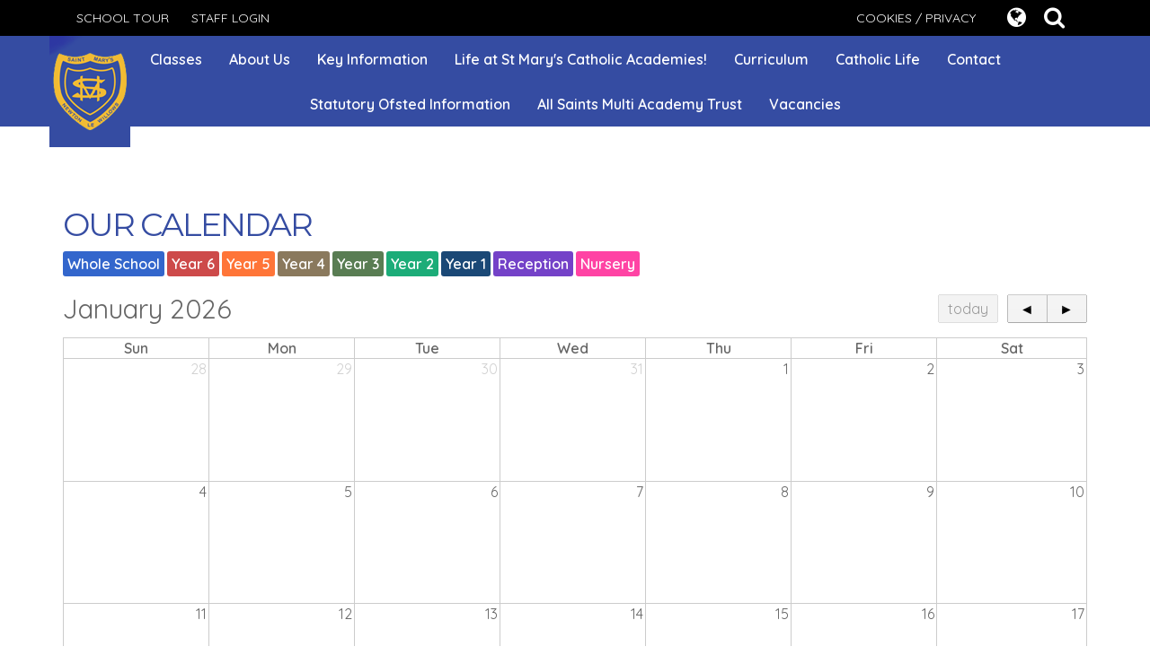

--- FILE ---
content_type: text/html; charset=UTF-8
request_url: https://www.federationofstmarys.co.uk/events
body_size: 18026
content:
<!DOCTYPE html>
<html lang="en">
<head>    
    <meta charset="utf-8">
<meta http-equiv="X-UA-Compatible" content="IE=edge">
<meta name="viewport" content="width=device-width, initial-scale=1"><title>The Federation of St. Mary's Catholic Schools: Our Calendar</title>
<script type="application/ld+json">
        {
          "@context" : "https://schema.org",
          "@type" : "WebSite",
          "name" : "The Federation of St. Mary's Catholic Schools",
          "url" : "https://www.federationofstmarys.co.uk"
        }
      </script><link rel="shortcut icon" href="/images/favicon_2.ico" type="image/vnd.microsoft.icon" />
            <link rel="icon" href="/images/favicon_2.ico" type="image/vnd.microsoft.icon" />
<script src="https://ajax.googleapis.com/ajax/libs/jquery/1.12.4/jquery.min.js"></script>
<script type="text/javascript" src="/core/plugins/lightbox/js/lightbox.min.js"></script>
<link rel="stylesheet" type="text/css" href="/core/plugins/lightbox/css/lightbox.min.css" media="screen" />
<script type="text/javascript" src="/jscript/jquery.cycle2.min.js"></script>
<script type="text/javascript" src="/jscript/global.js"></script><link rel="stylesheet" href="https://maxcdn.bootstrapcdn.com/bootstrap/3.3.7/css/bootstrap.min.css" integrity="sha384-BVYiiSIFeK1dGmJRAkycuHAHRg32OmUcww7on3RYdg4Va+PmSTsz/K68vbdEjh4u" crossorigin="anonymous">
<link rel="stylesheet" href="https://maxcdn.bootstrapcdn.com/bootstrap/3.3.7/css/bootstrap-theme.min.css" integrity="sha384-rHyoN1iRsVXV4nD0JutlnGaslCJuC7uwjduW9SVrLvRYooPp2bWYgmgJQIXwl/Sp" crossorigin="anonymous">
<script src="https://maxcdn.bootstrapcdn.com/bootstrap/3.3.7/js/bootstrap.min.js" integrity="sha384-Tc5IQib027qvyjSMfHjOMaLkfuWVxZxUPnCJA7l2mCWNIpG9mGCD8wGNIcPD7Txa" crossorigin="anonymous"></script><link rel="stylesheet" href="https://cdnjs.cloudflare.com/ajax/libs/font-awesome/4.7.0/css/font-awesome.min.css"><script type="text/javascript" src="/jscript/modernizr-hover.js"></script>
<script type="text/javascript" src="/jscript/modernizr-hover-fix.js"></script><script type="text/javascript" src="/core/plugins/full_calendar/fullcalendar/fullcalendar.js"></script>
<script type="text/javascript" src="/core/plugins/full_calendar/fullcalendar/gcal.js"></script>
<link href="/core/plugins/full_calendar/fullcalendar/fullcalendar.css?v=1.1" rel="stylesheet" type="text/css" /><link type='text/css' href='/css/modal.css?v=1' rel='stylesheet' media='screen' />
<script type='text/javascript' src='/jscript/jquery.simplemodal.js'></script><link rel="stylesheet" type="text/css" href="/themes/reset/reset.css?v=22" /><style type="text/css">


</style><meta property="og:image" content="https://www.federationofstmarys.co.uk/images/og_image.png" />    <link href="https://fonts.googleapis.com/css?family=Montserrat:400,600&display=swap" rel="stylesheet">
    <link href="https://fonts.googleapis.com/css?family=Quicksand:400,600&display=swap" rel="stylesheet">
    <link href="/themes/stmaryssh/styles.css" rel="stylesheet">
    <link href="/themes/stmaryssh/override.css" rel="stylesheet">
    <script id="school-twitter" src="/themes/global/js/school-twitter.js?v=0.4" type="text/javascript"></script>
    <script src="/themes/stmaryssh/js/override.js?v=0.4"></script>
  
  	<!-- SLICK NAV -->
	<link rel="stylesheet" href="/themes/stmaryssh/slicknav/dist/slicknav.css">
	<script src="/themes/stmaryssh/slicknav/dist/jquery.slicknav.min.js"></script>
    
	<link rel="stylesheet" type="text/css" href="/themes/stmaryssh/js/vegas/vegas.min.css" />
	<script type="text/javascript" src="/themes/stmaryssh/js/vegas/vegas.min.js"></script>
	<!-- TWITTER -->
	<link href="/themes/stmaryssh/twitter/twitter.css" rel="stylesheet">

	<!-- SLICK -->
	<link rel="stylesheet" href="/themes/stmaryssh/slick/slick.css">
	<script src="/themes/stmaryssh/slick/slick.js"></script>
    
<!-- MODAL -->
<script type='text/javascript' src='/jscript/jquery.simplemodal.js'></script>
<!-- MODAL END -->

<script language="javascript">
$(document).ready(function(){
	$("button#main_b").prependTo("#webbar_upgraded .container .col-md-8");
});
</script>

<script>
	var slider_image = "/themes/stmaryssh/img/slider-img_5.jpg";var slider_image_1 = "/themes/stmaryssh/img/slider-img_6.jpg";var slider_image_2 = "/themes/stmaryssh/img/slider-img_7.jpg";var slider_image_3 = "/themes/stmaryssh/img/slider-img_4.jpg";var slider_image_4 = "/themes/stmaryssh/img/slider-img_3.jpg";var slider_image_5 = "/themes/stmaryssh/img/slider-img_2.jpg";</script>

</head>

<body>
<div id="modal-popup">
				<h3></h3>
				<p></p>
			</div><div id='webbar_upgraded' class='hidden-xs hidden-sm'><div class='container'><div class='col-md-8 col-lg-8 column text-left'><a href='/tour' class='upgraded_button' target='_blank'>SCHOOL TOUR</a></div><div class='col-md-4 col-lg-4 column text-right'><a href='/cookies' class='upgraded_button' target='_blank'>COOKIES / PRIVACY</a><ul class='translator_tool'><div class='upgraded_button_icon globe' target='_blank'><i class='fa fa-globe'></i></div><div id='google_translate_element'></div></ul><ul class='search_tool'><div href='/administrator' class='upgraded_button_icon search' target='_blank'><i class='fa fa-search'></i></div><div class='search-content'><input id='search' type='text' value='Search:' onfocus='if(this.value=="Search:")this.value="";' onblur='if(this.value=="")this.value="Search:";' /></ul><a href='/administrator' class='upgraded_button_icon lock' target='_blank'><i class='fa fa-lock'></i></a></div></div></div><script type='text/javascript' src='//translate.google.com/translate_a/element.js?cb=googleTranslateElementInit'></script><script type='text/javascript'>function googleTranslateElementInit() {new google.translate.TranslateElement({pageLanguage: 'en'}, 'google_translate_element');}</script><!--div id="modal_login">
                    
                    <button id="main_b" type="button" class="btn btn-info btn-lg" data-toggle="modal" data-target="#myModal">Pupil Login</button>
                    
                    <div class="modal fade" id="myModal" role="dialog">
                    	<div class="modal-dialog">
                        	
                            <div class="modal-content">
                            	<div class="modal-header">
                                	<button type="button" class="close" data-dismiss="modal">&times;</button>
                                    <h4 class="modal-title">Pupil Login</h4>
                                </div>
                                <div class="modal-body">
                                <div id="login">
<h2>Student Login</h2>
<form name="studentlogin" id="studentlogin" method="POST" target="_blank" action="https://secure.schoolspider.co.uk/pupil/login.php" autocomplete="off"><div class="username"><input name="username" id="username" type="text" placeholder="Username" class="textfield" onBlur="if(this.value=='')this.value='Username';" onFocus="if(this.value=='Username')this.value='';" autocomplete="off" /></div>

							<div class="password"><input name="password" id="password" type="password" placeholder="Password" class="textfield" onBlur="if(this.value=='')this.value='Password';" onFocus="if(this.value=='Password')this.value='';" autocomplete="off" /></div>

							<div class="go"><input name="login" type="submit" value="login" class="gobutton" /></div>

							<div class="clear"></div>
                            <input type="hidden" value="login" name="m" />

                            <input type="hidden" name="school_id" value="178" />

						</form>

						</div>
                                </div>
                                
                            </div>
                            
                        </div>
                    </div>
                    
<div class="clear"></div>
</div-->

<section id="page-top" class="other-page">
	<div class="container hidden-xs hidden-sm other-page">
		<div class="row">
            <div id="badge-logo" class="col-xs-12 col-sm-12 col-md-2 col-lg-2">
                <a href="/"><img src="/themes/stmaryssh/img/header-logo.png" alt=""></a>
            </div>
			<div class="col-md-12 col-lg-12 text-center">
				<div id="main-menu">
					<ul id="menu">
	<li class="topItem" data_count="1" data_id="class" data_parent="0" data_children="8"><a href="/classes" class="topLink">Classes</a><ul data_parent="class"  data_children="8" >
	<li class="subItem " data_count="1" data_id="" data_parent="0" data_children="0"><a href="/class/year-6" target="_self" class="subLink">Year 6</a></li>
	<li class="subItem " data_count="1" data_id="" data_parent="0" data_children="0"><a href="/class/year-5" target="_self" class="subLink">Year 5</a></li>
	<li class="subItem " data_count="1" data_id="" data_parent="0" data_children="0"><a href="/class/year-4" target="_self" class="subLink">Year 4</a></li>
	<li class="subItem " data_count="1" data_id="" data_parent="0" data_children="0"><a href="/class/year-3" target="_self" class="subLink">Year 3</a></li>
	<li class="subItem " data_count="1" data_id="" data_parent="0" data_children="0"><a href="/class/year-2" target="_self" class="subLink">Year 2</a></li>
	<li class="subItem " data_count="1" data_id="" data_parent="0" data_children="0"><a href="/class/year-1" target="_self" class="subLink">Year 1</a></li>
	<li class="subItem " data_count="1" data_id="" data_parent="0" data_children="0"><a href="/class/reception" target="_self" class="subLink">Reception</a></li>
	<li class="subItem " data_count="1" data_id="" data_parent="0" data_children="0"><a href="/class/nursery" target="_self" class="subLink">Nursery</a></li>
</ul>
</li>
	<li class="topItem" data_count="2" data_id="13254" data_parent="0" data_children="13"><a href="/page/about-us/13254" target="_self" class="topLink">About Us</a><ul  data_parent="13254"   data_children="13" >
	<li class="subItem" data_parent="13254" data_id="104009" data_children="0"><a href="/page/welcome/104009" target="_self" class="subLink">Welcome</a></li>
	<li class="subItem" data_parent="13254" data_id="79777" data_children="0"><a href="/page/nursery/79777" target="_self" class="subLink">Nursery</a></li>
	<li class="subItem" data_parent="13254" data_id="71992" data_children="0"><a href="/page/infants/71992" target="_self" class="subLink">Infants</a></li>
	<li class="subItem" data_parent="13254" data_id="108231" data_children="0"><a href="/page/juniors/108231" target="_self" class="subLink">Juniors</a></li>
	<li class="subItem" data_parent="13254" data_id="12095" data_children="0"><a href="/page/governors/12095" target="_self" class="subLink">Governors</a></li>
	<li class="subItem" data_parent="13254" data_id="106362" data_children="0"><a href="/page/breakfast-after-school-clubs/106362" target="_self" class="subLink">Breakfast & After School Clubs</a></li>
	<li class="subItem" data_parent="13254" data_id="12102" data_children="0"><a href="/page/term-dates/12102" target="_self" class="subLink">Term Dates</a></li>
	<li class="subItem" data_parent="13254" data_id="13276" data_children="0"><a href="/page/school-meals/13276" target="_self" class="subLink">School Meals</a></li>
	<li class="subItem" data_parent="13254" data_id="15323" data_children="0"><a href="/page/uniform/15323" target="_self" class="subLink">Uniform</a></li>
	<li class="subItem" data_parent="13254" data_id="41622" data_children="0"><a href="/page/online-safety/41622" target="_self" class="subLink">Online Safety</a></li>
	<li class="subItem" data_parent="13254" data_id="13281" data_children="0"><a href="/page/ptfa/13281" target="_self" class="subLink">PTFA</a></li>
	<li class="subItem" data_parent="13254" data_id="12091" data_children="0"><a href="/page/staff/12091" target="_self" class="subLink">Staff</a></li>
	<li class="subItem" data_parent="13254" data_id="32755" data_children="0"><a href="/page/forms-to-download/32755" target="_self" class="subLink">Forms to download</a></li>
</ul>
</li>
	<li class="topItem" data_count="3" data_id="28855" data_parent="0" data_children="14"><a href="/page/key-information/28855" target="_self" class="topLink">Key Information</a><ul  data_parent="28855"   data_children="14" >
	<li class="subItem" data_parent="28855" data_id="12099" data_children="1"><a href="/page/admissions/12099" target="_self" class="subLink">Admissions</a><ul class="right" data_parent="12099"   data_children="1" >
	<li class="subItem" data_parent="12099" data_id="161610" data_children="0"><a href="/page/admissions-consultation-202728/161610" target="_self" class="subLink">Admissions Consultation 2027/28</a></li>
</ul>
</li>
	<li class="subItem" data_parent="28855" data_id="111572" data_children="0"><a href="/page/equality/111572" target="_self" class="subLink">Equality</a></li>
	<li class="subItem" data_parent="28855" data_id="108449" data_children="0"><a href="/page/financial/108449" target="_self" class="subLink">Financial</a></li>
	<li class="subItem" data_parent="28855" data_id="12096" data_children="0"><a href="/page/ofsted/12096" target="_self" class="subLink">Ofsted</a></li>
	<li class="subItem" data_parent="28855" data_id="28732" data_children="3"><a href="/page/performance/28732" target="_self" class="subLink">Performance</a><ul class="right" data_parent="28732"   data_children="3" >
	<li class="subItem" data_parent="28732" data_id="157468" data_children="0"><a href="/page/end-of-key-stage-2-data/157468" target="_self" class="subLink">End of Key Stage 2 Data</a></li>
	<li class="subItem" data_parent="28732" data_id="157828" data_children="0"><a href="/page/eyfs-good-level-of-development/157828" target="_self" class="subLink">EYFS Good Level of Development</a></li>
	<li class="subItem" data_parent="28732" data_id="157840" data_children="0"><a href="/page/year-1-phonics-screening-check/157840" target="_self" class="subLink">Year 1 Phonics Screening Check</a></li>
</ul>
</li>
	<li class="subItem" data_parent="28855" data_id="29268" data_children="0"><a href="/page/policies/29268" target="_self" class="subLink">Policies</a></li>
	<li class="subItem" data_parent="28855" data_id="55005" data_children="0"><a href="/page/prospectus/55005" target="_self" class="subLink">Prospectus</a></li>
	<li class="subItem" data_parent="28855" data_id="27428" data_children="0"><a href="/page/safeguarding/27428" target="_self" class="subLink">Safeguarding</a></li>
	<li class="subItem" data_parent="28855" data_id="13256" data_children="0"><a href="/page/send-special-education-needs-disabilities/13256" target="_self" class="subLink">SEND (Special Education Needs & Disabilities)</a></li>
	<li class="subItem" data_parent="28855" data_id="111576" data_children="0"><a href="/page/values-and-ethos/111576" target="_self" class="subLink">Values and Ethos</a></li>
	<li class="subItem" data_parent="28855" data_id="12097" data_children="0"><a href="/page/pupil-premium/12097" target="_self" class="subLink">Pupil Premium</a></li>
	<li class="subItem" data_parent="28855" data_id="39278" data_children="0"><a href="/page/sports-premium/39278" target="_self" class="subLink">Sports Premium</a></li>
	<li class="subItem" data_parent="28855" data_id="110973" data_children="0"><a href="/page/remote-learning/110973" target="_self" class="subLink">Remote Learning</a></li>
	<li class="subItem" data_parent="28855" data_id="163231" data_children="0"><a href="/page/climate-action/163231" target="_self" class="subLink">Climate Action</a></li>
</ul>
</li>
	<li class="topItem" data_count="4" data_id="163457" data_parent="0" data_children="0"><a href="/page/life-at-st-marys-catholic-academies/163457" target="_self" class="topLink">Life at St Mary's Catholic Academies!</a></li>
	<li class="topItem" data_count="5" data_id="60833" data_parent="0" data_children="15"><a href="/page/curriculum/60833" target="_self" class="topLink">Curriculum</a><ul  data_parent="60833"   data_children="15" >
	<li class="subItem" data_parent="60833" data_id="113993" data_children="0"><a href="/page/religious-education/113993" target="_self" class="subLink">Religious Education</a></li>
	<li class="subItem" data_parent="60833" data_id="114290" data_children="0"><a href="/page/british-values-smsc/114290" target="_self" class="subLink">British Values & SMSC</a></li>
	<li class="subItem" data_parent="60833" data_id="113984" data_children="2"><a href="/page/english/113984" target="_self" class="subLink">English</a><ul class="right" data_parent="113984"   data_children="2" >
	<li class="subItem" data_parent="113984" data_id="115787" data_children="0"><a href="/page/phonics/115787" target="_self" class="subLink">Phonics</a></li>
	<li class="subItem" data_parent="113984" data_id="118068" data_children="0"><a href="/page/accelerated-reader/118068" target="_self" class="subLink">Accelerated Reader</a></li>
</ul>
</li>
	<li class="subItem" data_parent="60833" data_id="113982" data_children="0"><a href="/page/maths/113982" target="_self" class="subLink">Maths</a></li>
	<li class="subItem" data_parent="60833" data_id="113985" data_children="0"><a href="/page/science/113985" target="_self" class="subLink">Science</a></li>
	<li class="subItem" data_parent="60833" data_id="113989" data_children="0"><a href="/page/art-design/113989" target="_self" class="subLink">Art & Design</a></li>
	<li class="subItem" data_parent="60833" data_id="113990" data_children="0"><a href="/page/computing/113990" target="_self" class="subLink">Computing</a></li>
	<li class="subItem" data_parent="60833" data_id="113988" data_children="0"><a href="/page/design-and-technology/113988" target="_self" class="subLink">Design and Technology</a></li>
	<li class="subItem" data_parent="60833" data_id="113987" data_children="0"><a href="/page/geography/113987" target="_self" class="subLink">Geography</a></li>
	<li class="subItem" data_parent="60833" data_id="113986" data_children="0"><a href="/page/history/113986" target="_self" class="subLink">History</a></li>
	<li class="subItem" data_parent="60833" data_id="113991" data_children="0"><a href="/page/languages-spanish/113991" target="_self" class="subLink">Languages - Spanish</a></li>
	<li class="subItem" data_parent="60833" data_id="113992" data_children="0"><a href="/page/music/113992" target="_self" class="subLink">Music</a></li>
	<li class="subItem" data_parent="60833" data_id="113994" data_children="0"><a href="/page/pe/113994" target="_self" class="subLink">PE</a></li>
	<li class="subItem" data_parent="60833" data_id="114333" data_children="0"><a href="/page/rshe/114333" target="_self" class="subLink">RSHE</a></li>
	<li class="subItem" data_parent="60833" data_id="145922" data_children="0"><a href="/page/eyfs/145922" target="_self" class="subLink">EYFS</a></li>
</ul>
</li>
	<li class="topItem" data_count="6" data_id="13262" data_parent="0" data_children="9"><a href="/page/catholic-life/13262" target="_self" class="topLink">Catholic Life</a><ul  data_parent="13262"   data_children="9" >
	<li class="subItem" data_parent="13262" data_id="85520" data_children="0"><a href="/page/prayer-liturgy/85520" target="_self" class="subLink">Prayer & Liturgy</a></li>
	<li class="subItem" data_parent="13262" data_id="13263" data_children="0"><a href="/page/parish-community/13263" target="_self" class="subLink">Parish & Community</a></li>
	<li class="subItem" data_parent="13262" data_id="13264" data_children="0"><a href="/page/sacraments/13264" target="_self" class="subLink">Sacraments</a></li>
	<li class="subItem" data_parent="13262" data_id="58511" data_children="0"><a href="/page/re-information/58511" target="_self" class="subLink">RE Information</a></li>
	<li class="subItem" data_parent="13262" data_id="58539" data_children="0"><a href="/page/mission-statement/58539" target="_self" class="subLink">Mission Statement</a></li>
	<li class="subItem" data_parent="13262" data_id="125327" data_children="0"><a href="/page/rshe/125327" target="_self" class="subLink">RSHE</a></li>
	<li class="subItem" data_parent="13262" data_id="133078" data_children="0"><a href="/page/policies/133078" target="_self" class="subLink">Policies</a></li>
	<li class="subItem" data_parent="13262" data_id="133079" data_children="0"><a href="/page/section-48-reports/133079" target="_self" class="subLink">Section 48 Reports</a></li>
	<li class="subItem" data_parent="13262" data_id="133082" data_children="0"><a href="/page/catholic-life-information/133082" target="_self" class="subLink">Catholic Life Information</a></li>
</ul>
</li>
	<li class="topItem" data_count="7" data_id="15037" data_parent="0" data_children="2"><a href="/page/contact/15037" target="_self" class="topLink">Contact</a><ul  data_parent="15037"   data_children="2" >
	<li class="subItem" data_parent="15037" data_id="15038" data_children="0"><a href="/page/infant-school/15038" target="_self" class="subLink">Infant School</a></li>
	<li class="subItem" data_parent="15037" data_id="15039" data_children="0"><a href="/page/junior-school/15039" target="_self" class="subLink">Junior School</a></li>
</ul>
</li>
	<li class="topItem" data_count="8" data_id="143419" data_parent="0" data_children="0"><a href="/page/statutory-ofsted-information/143419" target="_self" class="topLink">Statutory Ofsted Information</a></li>
	<li class="topItem" data_count="9" data_id="157461" data_parent="0" data_children="0"><a href="/page/all-saints-multi-academy-trust/157461" target="_self" class="topLink">All Saints Multi Academy Trust</a></li>
	<li class="topItem" data_count="10" data_id="146879" data_parent="0" data_children="0"><a href="/page/vacancies/146879" target="_self" class="topLink">Vacancies</a></li>
</ul>
				</div>
			</div>
		</div>
	</div>
</section>

<div id="wrap">

<!-- Welcome Section -->
<section id="welcome" class="">
	 
</section>

<!-- Main Text Section -->
<section id="main-text" class="">
    <div class="container">
		<div class="row">
            <div class="col-md-12 col-xs-12">         
<script type='text/javascript'>



	$(document).ready(function() {

		var date = new Date();
		var d = date.getDate();
		var m = date.getMonth();
		var y = date.getFullYear();

		$('#calendar').fullCalendar({
			editable: true,
			events: [],
			eventSources: [{
				events: [{"title":"Start of new school year","start":"2015-09-02 08:45:00","end":null,"url":"\/event\/start-of-new-school-year\/31484","className":""},{"title":"Welcome Mass @ Church","start":"2015-09-04 10:00:00","end":null,"url":"\/event\/welcome-mass-church\/31485","className":""},{"title":"PTFA Family BBQ","start":"2015-09-04 17:30:00","end":null,"url":"\/event\/ptfa-family-bbq\/31486","className":""},{"title":"Premier Sports Day","start":"2015-09-18 09:05:00","end":null,"url":"\/event\/premier-sports-day\/33567","className":""},{"title":"Macmillan Coffee Morning","start":"2015-09-25 09:00:00","end":null,"url":"\/event\/macmillan-coffee-morning\/33514","className":""},{"title":"Tempest Individual Photographs - Infant School","start":"2015-09-29 00:00:00","end":null,"url":"\/event\/tempest-individual-photographs---infant-school\/33568","className":""},{"title":"Hopes and Dreams Week","start":"2015-10-19 09:00:00","end":null,"url":"\/event\/hopes-and-dreams-week\/38858","className":""},{"title":"Andy Reid Visit","start":"2015-10-19 13:00:00","end":null,"url":"\/event\/andy-reid-visit\/38616","className":""},{"title":"Careers Day","start":"2015-10-20 09:00:00","end":null,"url":"\/event\/careers-day\/38857","className":""},{"title":"Hopes and Dreams Week","start":"2015-10-20 09:00:00","end":null,"url":"\/event\/hopes-and-dreams-week\/38859","className":""},{"title":"Hopes and Dreams Week","start":"2015-10-21 09:00:00","end":null,"url":"\/event\/hopes-and-dreams-week\/38860","className":""},{"title":"Ade Gardner","start":"2015-10-21 13:30:00","end":null,"url":"\/event\/ade-gardner\/38863","className":""},{"title":"Hopes and Dreams Week","start":"2015-10-22 09:00:00","end":null,"url":"\/event\/hopes-and-dreams-week\/38861","className":""},{"title":"Mayor and Mayoress Visit","start":"2015-10-22 14:30:00","end":null,"url":"\/event\/mayor-and-mayoress-visit\/38615","className":""},{"title":"Hopes and Dreams Week","start":"2015-10-23 09:00:00","end":null,"url":"\/event\/hopes-and-dreams-week\/38862","className":""},{"title":"Open Afternoon - Infant School","start":"2015-11-11 15:15:00","end":null,"url":"\/event\/open-afternoon---infant-school\/40589","className":""},{"title":"Anti-Bullying Week ","start":"2015-11-16 00:00:00","end":null,"url":"\/event\/anti-bullying-week-\/33526","className":""},{"title":"Non Uniform Day - Christmas Fair Donations","start":"2015-12-04 08:45:00","end":null,"url":"\/event\/non-uniform-day---christmas-fair-donations\/40579","className":""},{"title":"Christmas Fair","start":"2015-12-06 12:00:00","end":null,"url":"\/event\/christmas-fair\/33518","className":""},{"title":"Junior Christmas Bingo","start":"2015-12-07 15:30:00","end":null,"url":"\/event\/junior-christmas-bingo\/40592","className":""},{"title":"Carol Service St Mary's & St John's Church","start":"2015-12-16 18:00:00","end":null,"url":"\/event\/carol-service-st-marys-st-johns-church\/40580","className":""},{"title":"World Book Day","start":"2016-03-03 09:00:00","end":null,"url":"\/event\/world-book-day\/47062","className":""},{"title":"Maundy Thursday Mass - Y2P, Y3 & Y4 Junior School","start":"2016-03-24 09:15:00","end":null,"url":"\/event\/maundy-thursday-mass---y2p-y3-y4-junior-school\/52081","className":""},{"title":"Maundy Thursday Mass Y2N, Y5 & Y6 Junior School","start":"2016-03-24 10:15:00","end":null,"url":"\/event\/maundy-thursday-mass-y2n-y5-y6\/52082","className":""},{"title":"Parents Meetings - FS2 - Y6","start":"2016-03-29 13:30:00","end":null,"url":"\/event\/parents-meetings---fs2---y6\/50704","className":""},{"title":"Parents Meetings - FS1, FS2 - Y1 - Y6","start":"2016-03-30 16:00:00","end":null,"url":"\/event\/parents-meetings---fs1-fs2---y1---y6\/50705","className":""},{"title":"School Closed - Polling Day","start":"2016-05-05 08:40:00","end":null,"url":"\/event\/school-closed---polling-day\/45168","className":""},{"title":"Queens 90th Birthday Celebration","start":"2016-06-10 09:30:00","end":null,"url":"\/event\/queens-90th-birthday-celebration\/58769","className":""},{"title":"Sports Day - Y3, Y4 & Y5","start":"2016-06-13 09:45:00","end":null,"url":"\/event\/sports-day---y3-y4-y5\/59032","className":""},{"title":"Sports Day - Y2 & Y3","start":"2016-06-14 09:45:00","end":null,"url":"\/event\/sports-day---y2-y3\/59033","className":""},{"title":"Sports Day FS2 & Y1","start":"2016-06-15 09:45:00","end":null,"url":"\/event\/sports-day-fs2-y1\/59034","className":""},{"title":"Non-Uniform Day- Chocolate Donations for Christmas Fair","start":"2016-11-25 08:55:00","end":null,"url":"\/event\/non-uniform-day--chocolate-donations-for-christmas-fair\/76480","className":"custom"},{"title":"PTFA Junior Christmas Bingo - 3.30pm-5pm(ticket only event)","start":"2016-12-05 14:28:00","end":null,"url":"\/event\/ptfa-junior-christmas-bingo---3.30pm-5pmticket-only-event\/76483","className":"custom"},{"title":"Non-Uniform Day- Bottle Donations for Christmas Fair","start":"2016-12-09 14:40:00","end":null,"url":"\/event\/non-uniform-day--bottle-donations-for-christmas-fair\/76491","className":"custom"},{"title":"Christmas Fair","start":"2016-12-11 12:00:00","end":null,"url":"\/event\/christmas-fair\/75485","className":""},{"title":"PTFA Christmas Fair- At the Junior School -12noon - 2.30pm","start":"2016-12-11 14:43:00","end":null,"url":"\/event\/ptfa-christmas-fair--at-the-junior-school--12noon---2.30pm\/76499","className":""},{"title":"Outdoor Carol Sing-a-Long - Infant site-3.30pm - All Invited","start":"2016-12-13 14:57:00","end":null,"url":"\/event\/outdoor-carol-sing-a-long---infant-site-3.30pm---all-invited\/76734","className":""},{"title":"Christingle Mass in Church - Y2-Y6 - 10am","start":"2016-12-20 14:58:00","end":null,"url":"\/event\/christingle-mass-in-church---y2-y6---10am\/76736","className":""},{"title":"School Closes","start":"2016-12-21 14:59:00","end":null,"url":"\/event\/school-closes\/76737","className":""},{"title":"School Re-opens","start":"2017-01-04 15:00:00","end":null,"url":"\/event\/school-re-opens\/76738","className":""},{"title":"Parents Meeting 1.30pm - 4.30pm","start":"2017-02-07 13:30:00","end":null,"url":"\/event\/parents-meeting-1.30pm---4.30pm\/78824","className":""},{"title":"Parents Meetings 4pm - 7pm","start":"2017-02-08 16:00:00","end":null,"url":"\/event\/parents-meetings-4pm---7pm\/78823","className":""},{"title":"School Close","start":"2017-02-10 15:30:00","end":null,"url":"\/event\/school-close\/83346","className":""},{"title":"School Re-opens","start":"2017-02-20 09:00:00","end":null,"url":"\/event\/school-re-opens\/83347","className":""},{"title":"Infants: Class Group Photos","start":"2017-02-21 09:00:00","end":null,"url":"\/event\/infants-class-group-photos\/85866","className":""},{"title":"Y4H Class Mass. Parents welcome","start":"2017-02-23 09:10:00","end":null,"url":"\/event\/y4h-class-mass.-parents-welcome\/85864","className":""},{"title":"World Book Day. PJs Dress Up","start":"2017-03-02 09:00:00","end":null,"url":"\/event\/world-book-day.-pjs-dress-up\/85867","className":""},{"title":"PTFA Ladies Pamper Evening","start":"2017-03-03 19:30:00","end":null,"url":"\/event\/ptfa-ladies-pamper-evening\/85869","className":""},{"title":"School Nurse Drop In (Juniors)","start":"2017-03-06 15:00:00","end":null,"url":"\/event\/school-nurse-drop-in-juniors\/85871","className":""},{"title":"Juniors: Class Group Photos","start":"2017-03-13 09:00:00","end":null,"url":"\/event\/juniors-class-group-photos\/85874","className":""},{"title":"Y3G Swimming","start":"2017-03-16 13:15:00","end":null,"url":"\/event\/y3g-swimming\/85876","className":""},{"title":"Y4H Sky Try Experience at Saints Stadium","start":"2017-03-22 09:15:00","end":null,"url":"\/event\/y4h-sky-try-experience-at-saints-stadium\/89096","className":""},{"title":"Afternoon Tea for CAFOD. Parents Welcome","start":"2017-03-23 14:00:00","end":null,"url":"\/event\/afternoon-tea-for-cafod.-parents-welcome\/89376","className":""},{"title":"Easter Mass Junior Hall. Y20, Y3 & Y4","start":"2017-03-31 09:15:00","end":null,"url":"\/event\/easter-mass-junior-hall.-y20-y3-y4\/89091","className":""},{"title":"Easter Mass Junior Hall Y2T, Y5 & Y6","start":"2017-03-31 10:15:00","end":null,"url":"\/event\/easter-mass-junior-hall-y2t-y5-y6\/89092","className":""},{"title":"School Closes","start":"2017-03-31 15:30:00","end":null,"url":"\/event\/school-closes\/83383","className":""},{"title":"School Re-opens","start":"2017-04-18 09:00:00","end":null,"url":"\/event\/school-re-opens\/83385","className":""},{"title":"Non-Uniform Day - Cake Donations","start":"2017-04-20 09:00:00","end":null,"url":"\/event\/non-uniform-day---cake-donations\/89094","className":""},{"title":"PTFA Coffee & Cake Morning - New Infant Library Opening","start":"2017-04-21 10:00:00","end":null,"url":"\/event\/ptfa-coffee-cake-morning---new-infant-library-opening\/89099","className":""},{"title":"School Closes","start":"2017-04-28 15:30:00","end":null,"url":"\/event\/school-closes\/83388","className":""},{"title":"School Re-opens","start":"2017-05-02 09:00:00","end":null,"url":"\/event\/school-re-opens\/83389","className":""},{"title":"School Closed - INSET (Polling day)","start":"2017-05-04 09:00:00","end":null,"url":"\/event\/school-closed---inset-polling-day\/83390","className":""},{"title":"Class DoJO Workshop for parents. 9.30am, 3.30pm and 6pm","start":"2017-05-17 09:30:00","end":null,"url":"\/event\/class-dojo-workshop-for-parents.-9.30am-3.30pm-and-6pm\/89472","className":""},{"title":"PTFA Family Bingo Night @ Newton Sports Club","start":"2017-05-19 19:30:00","end":null,"url":"\/event\/ptfa-family-bingo-night-newton-sports-club\/90851","className":""},{"title":"May Procession - Y2 - Y6 2pm St Mary's & St John's Church","start":"2017-05-24 14:00:00","end":null,"url":"\/event\/may-procession---y2---y6-\/94090","className":""},{"title":"Non Uniform Day - \u00a31 donation","start":"2017-05-26 09:00:00","end":null,"url":"\/event\/non-uniform-day---1-donation\/96654","className":""},{"title":"School Closes","start":"2017-05-26 15:30:00","end":null,"url":"\/event\/school-closes\/83391","className":""},{"title":"School Re-opens","start":"2017-06-05 09:00:00","end":null,"url":"\/event\/school-re-opens\/83392","className":""},{"title":"New Reception Welcome Meeting For Parents","start":"2017-06-21 18:00:00","end":null,"url":"\/event\/new-reception-welcome-meeting-for-parents\/96660","className":""},{"title":"Ss Peter & Paul Mass in Church. Y2-Y6 10am. Parents Welcome","start":"2017-06-27 10:00:00","end":null,"url":"\/event\/ss-peter-paul-mass-in-church.-y2-y6-10am.-parents-welcome\/96667","className":""},{"title":"Non Uniform Day - PTFA Summer Fair Bottle Donations please","start":"2017-06-30 09:00:00","end":null,"url":"\/event\/non-uniform-day---ptfa-summer-fair-bottle-donations-please\/96668","className":""},{"title":"PTFA Summer Fair","start":"2017-07-01 12:30:00","end":null,"url":"\/event\/ptfa-summer-fair\/96671","className":""},{"title":"All Year Groups Transition to New Classes","start":"2017-07-03 09:00:00","end":null,"url":"\/event\/all-year-groups-transition-to-new-classes\/96672","className":""},{"title":"New Nursery Welcome Meeting for Parents 6pm","start":"2017-07-05 18:00:00","end":null,"url":"\/event\/new-nursery-welcome-meeting-for-parents-6pm\/96681","className":""},{"title":"Coffee & Chat Drop In (Medical) - Junior site. All welcome","start":"2017-07-06 14:30:00","end":null,"url":"\/event\/coffee-chat-drop-in-medical---junior-site.-all-welcome\/100068","className":""},{"title":"Y2 Trip  Blackpool Zoo","start":"2017-07-10 09:00:00","end":null,"url":"\/event\/y2-trip-blackpool-zoo\/100658","className":""},{"title":"Coffee & Chat Drop In (SEND) - Junior site. All welcome","start":"2017-07-11 08:40:00","end":null,"url":"\/event\/coffee-chat-drop-in-send---junior-site.-all-welcome\/100070","className":""},{"title":"Coffee & Chat Drop In (SEND) - Infant site. All welcome","start":"2017-07-11 14:30:00","end":null,"url":"\/event\/coffee-chat-drop-in-send---infant-site.-all-welcome\/100071","className":""},{"title":"Coffee & Chat Drop In (Medical) - Infant site. All welcome","start":"2017-07-13 14:30:00","end":null,"url":"\/event\/coffee-chat-drop-in-medical---infant-site.-all-welcome\/100069","className":""},{"title":"Moving on Mass in Church. Y1-Y6 Parents Welcome 10am","start":"2017-07-17 10:00:00","end":null,"url":"\/event\/moving-on-mass-in-church.-y2-y6-parents-welcome-10am\/96678","className":""},{"title":"School Closes","start":"2017-07-20 15:30:00","end":null,"url":"\/event\/school-closes\/83394","className":""},{"title":"School Re-opens","start":"2017-09-05 09:00:00","end":null,"url":"\/event\/school-re-opens\/100072","className":""},{"title":"Meet the Teacher \/\/ After School to 5pm","start":"2017-09-06 15:15:00","end":null,"url":"\/event\/meet-the-teacher-after-school-to-5pm\/102398","className":""},{"title":"Welcome Mass St Mary & St John's 10am. Y1-Y6","start":"2017-09-18 10:00:00","end":null,"url":"\/event\/welcome-mass-st-mary-st-johns-10am.-y1-y6\/106983","className":""},{"title":"Tempest School Photos - Infant Site","start":"2017-09-26 09:03:00","end":null,"url":"\/event\/tempest-school-photos---infant-site\/107198","className":""},{"title":"Tempest SchoolPhotos - Junior Site","start":"2017-10-04 09:04:00","end":null,"url":"\/event\/tempest-schoolphotos---junior-site\/107199","className":""},{"title":"Accelerated Reader Demo for parents Y1 & Y2 9am & 2.30pm","start":"2017-10-05 09:00:00","end":null,"url":"\/event\/accelerated-reader-demo-for-parents-y1-y2-9am-2.30pm\/113293","className":""},{"title":"Non Uniform Day - Collection for Harvest","start":"2017-10-06 09:00:00","end":null,"url":"\/event\/non-uniform-day---collection-for-harvest\/113294","className":""},{"title":"Y6W Class Collective Worship - Parents Welcome 9.15am","start":"2017-10-09 09:15:00","end":null,"url":"\/event\/y6w-class-collective-worship---parents-welcome-9.15am\/113295","className":""},{"title":"Y6 PGL Meeting - 3pm","start":"2017-10-09 15:00:00","end":null,"url":"\/event\/y6-pgl-meeting---3pm\/107218","className":""},{"title":"Parents Evening - 4pm - 7pm","start":"2017-10-16 16:00:00","end":null,"url":"\/event\/parents-evening---4pm---7pm\/102400","className":""},{"title":"Parents Evening 1.30pm - 4.30pm","start":"2017-10-17 13:30:00","end":null,"url":"\/event\/parents-evening-1.30pm---4.30pm\/102401","className":""},{"title":"Y6 PGL Residential","start":"2017-10-18 09:15:00","end":null,"url":"\/event\/y6-pgl-residential\/102402","className":""},{"title":"School Closes ","start":"2017-10-20 15:15:00","end":null,"url":"\/event\/school-closes-\/102397","className":""},{"title":"School Re-opens","start":"2017-10-31 08:40:00","end":null,"url":"\/event\/school-re-opens\/102404","className":""},{"title":"Y4H Class Collective Worship. Parents Welcome. 9.15am","start":"2017-11-06 09:15:00","end":null,"url":"\/event\/y4h-class-collective-worship.-parents-welcome.-9.15am\/117883","className":""},{"title":"Headteachers Forum. All Parents Welcome. Session 1 2pm Infant Hall","start":"2017-11-06 14:00:00","end":null,"url":"\/event\/headteachers-forum.-all-parents-welcome.-session-1-infant-hall\/117881","className":""},{"title":"Headteachers Forum. All Parents Welcome. Session 2 5pm Junior Hall","start":"2017-11-06 17:00:00","end":null,"url":"\/event\/headteachers-forum.-all-parents-welcome.-session-2-junior-hall\/117882","className":""},{"title":"Non Uniform Day - dress up colours","start":"2017-11-20 09:00:00","end":null,"url":"\/event\/non-uniform-day---dress-up-colours\/117884","className":""},{"title":"Flu Vaccinations - R - Y4","start":"2017-11-30 09:15:00","end":null,"url":"\/event\/flu-vaccinations---r---y4\/117889","className":""},{"title":"Non Uniform Day - Donations","start":"2017-12-01 09:00:00","end":null,"url":"\/event\/non-uniform-day---donations\/121368","className":""},{"title":"Junior Christmas Prize Bingo","start":"2017-12-06 15:30:00","end":null,"url":"\/event\/junior-christmas-prize-bingo\/121370","className":""},{"title":"Infant Festive Movie Night","start":"2017-12-12 15:15:00","end":null,"url":"\/event\/infant-festive-movie-night\/121371","className":""},{"title":"Non Uniform Day - Donations","start":"2017-12-15 09:00:00","end":null,"url":"\/event\/non-uniform-day---donations\/121369","className":""},{"title":"Christmas Carol Service in Church. All Welcome","start":"2017-12-18 17:30:00","end":null,"url":"\/event\/christmas-carol-service-in-church.-all-welcome\/121139","className":""},{"title":"Christingle Service in Church Y1 - Y6. Parents Welcome","start":"2017-12-21 10:00:00","end":null,"url":"\/event\/christingle-service-in-church-y1---y6.-parents-welcome\/114270","className":""},{"title":"School Closes","start":"2017-12-21 15:30:00","end":null,"url":"\/event\/school-closes\/117893","className":""},{"title":"School Re-opens","start":"2018-01-09 08:40:00","end":null,"url":"\/event\/school-re-opens\/117894","className":""},{"title":"PTFA AGM - Junior Hall","start":"2018-01-18 19:00:00","end":null,"url":"\/event\/ptfa-agm---junior-hall\/126531","className":""},{"title":"School Closes","start":"2018-02-09 15:30:00","end":null,"url":"\/event\/school-closes\/117898","className":""},{"title":"School Re-opens","start":"2018-02-19 08:40:00","end":null,"url":"\/event\/school-re-opens\/117899","className":""},{"title":"Tempest Group Class Photos - INFANTS","start":"2018-02-20 09:05:00","end":null,"url":"\/event\/tempest-group-class-photos---infants\/129057","className":""},{"title":"Parents Evening","start":"2018-02-27 15:30:00","end":null,"url":"\/event\/parents-evening\/126537","className":""},{"title":"World Book Day - non uniform day. Harry Potter theme","start":"2018-03-01 09:05:00","end":null,"url":"\/event\/world-book-day---non-uniform-day.-harry-potter-theme\/129056","className":""},{"title":"Parents Evening","start":"2018-03-06 15:30:00","end":null,"url":"\/event\/parents-evening\/126538","className":""},{"title":"Y1 & Y2 Catalyst Museum Trip","start":"2018-03-12 09:05:00","end":null,"url":"\/event\/y1-y2-catalyst-museum-trip\/130684","className":""},{"title":"Tempest Group Class Photos - Juniors","start":"2018-03-12 09:15:00","end":null,"url":"\/event\/tempest-group-class-photos---juniors\/126547","className":""},{"title":"Y5 & Y6 Catalyst Museum Trip","start":"2018-03-16 09:15:00","end":null,"url":"\/event\/y5-y6-catalyst-museum-trip\/130682","className":""},{"title":"PTFA Family Easter Bingo - Junior Hall","start":"2018-03-22 18:00:00","end":null,"url":"\/event\/ptfa-family-easter-bingo\/132363","className":""},{"title":"NSPCC Speak Out Parent Workshop - Infant Hall","start":"2018-03-23 09:15:00","end":null,"url":"\/event\/nspcc-speak-out-parent-workshop---infant-hall\/135185","className":""},{"title":"Easter Mass Service in School. Junior Site. Y2T, Y3 & Y4 9.30am","start":"2018-03-29 09:30:00","end":null,"url":"\/event\/easter-mass-service-in-school.-junior-site.-y2t-y3-y4-9.30am\/129059","className":""},{"title":"Easter Mass Service in School. Junior Site. Y2D, Y5 & Y6 10.30am","start":"2018-03-29 10:30:00","end":null,"url":"\/event\/easter-mass-service-in-school.-junior-site.-y2d-y5-y6-10.30am\/129060","className":""},{"title":"School Closes","start":"2018-03-29 15:30:00","end":null,"url":"\/event\/school-closes\/117900","className":""},{"title":"School Re-opens","start":"2018-04-16 08:40:00","end":null,"url":"\/event\/school-re-opens\/117902","className":""},{"title":"St George' Days - Wear Red & White . \u00a31 donation","start":"2018-04-23 09:00:00","end":null,"url":"\/event\/st-george-days---wear-red-white-.-1-donation\/139697","className":""},{"title":"May Procession @ Ss Mary's & John's 11am Y1 - Y6","start":"2018-05-23 11:00:00","end":null,"url":"\/event\/may-procession-ss-marys-johns-11am-y1---y6\/143456","className":""},{"title":"School Closes","start":"2018-05-24 15:15:00","end":null,"url":"\/event\/school-closes\/117903","className":""},{"title":"School Re-opens","start":"2018-06-04 08:40:00","end":null,"url":"\/event\/school-re-opens\/117904","className":""},{"title":"Nursery Open Day","start":"2018-06-09 10:00:00","end":null,"url":"\/event\/nursery-open-day\/140308","className":""},{"title":"Non Uniform Day - Be Younique","start":"2018-06-15 10:05:00","end":null,"url":"\/event\/non-uniform-day---be-younique\/139696","className":""},{"title":"PTFA Non- Uniform Day \u00a31 donation","start":"2018-06-22 09:00:00","end":null,"url":"\/event\/ptfa-non--uniform-day-1-donation\/144488","className":""},{"title":"School Sports Day","start":"2018-06-28 09:00:00","end":null,"url":"\/event\/school-sports-day\/141190","className":""},{"title":"Reserve School Sports Day","start":"2018-07-03 09:01:00","end":null,"url":"\/event\/reserve-school-sports-day\/141191","className":""},{"title":"PTFA Non Uniform Day - Bottle Donation for Tombola","start":"2018-07-06 09:00:00","end":null,"url":"\/event\/ptfa-non-uniform-day---bottle-donation-for-tombola\/144489","className":""},{"title":"PTFA Summer Fair","start":"2018-07-08 11:30:00","end":null,"url":"\/event\/ptfa-summer-fair\/143454","className":""},{"title":"Moving On Mass in Church Y1 - Y6","start":"2018-07-23 10:00:00","end":null,"url":"\/event\/moving-on-mass-in-church-y1---y6\/139695","className":""},{"title":"School Closes","start":"2018-07-25 15:30:00","end":null,"url":"\/event\/school-closes\/117905","className":""},{"title":"School re-opens","start":"2018-09-04 09:00:00","end":null,"url":"\/event\/school-re-opens\/140208","className":""},{"title":"Swimming Y5H","start":"2018-09-06 13:30:00","end":null,"url":"\/event\/swimming-y5h\/150310","className":""},{"title":"Welcome Mass St Mary's Church Y2-Y6","start":"2018-09-07 10:00:00","end":null,"url":"\/event\/welcome-mass-st-marys-church-y2-y6\/149515","className":""},{"title":"Teddy Bear Picnic - New Nursery ","start":"2018-09-07 13:15:00","end":null,"url":"\/event\/teddy-bear-picnic---new-nursery-\/150327","className":""},{"title":"PTFA Welcme Back BBQ","start":"2018-09-07 18:00:00","end":null,"url":"\/event\/ptfa-welcme-back-bbq\/150324","className":""},{"title":"Y5 & Y6 Hope Academy Parent Meeting","start":"2018-09-10 17:30:00","end":null,"url":"\/event\/y5-y6-hope-academy-parent-meeting\/150325","className":""},{"title":"Swimming Y5H","start":"2018-09-13 13:30:00","end":null,"url":"\/event\/swimming-y5h\/150311","className":""},{"title":"Y6 PGL Meeting ","start":"2018-09-17 15:00:00","end":null,"url":"\/event\/y6-pgl-meeting-\/150326","className":""},{"title":"Individual and Family Photos - Academy Photography","start":"2018-09-18 08:00:00","end":null,"url":"\/event\/individual-and-family-photos---academy-photography\/151635","className":""},{"title":"Swimming Y5H","start":"2018-09-20 13:30:00","end":null,"url":"\/event\/swimming-y5h\/150312","className":""},{"title":"Swimming Y5H","start":"2018-09-27 13:30:00","end":null,"url":"\/event\/swimming-y5h\/150313","className":""},{"title":"Macmillan Coffee Morning - Infant Site. All Welcome 9am - 10.30am","start":"2018-09-28 09:00:00","end":null,"url":"\/event\/macmillan-coffee-morning---infant-site.-all-welcome-9am---10.30am\/158416","className":""},{"title":"Non Uniform Day - Cake Donations","start":"2018-09-28 09:00:00","end":null,"url":"\/event\/non-uniform-day---cake-donations\/158417","className":""},{"title":"Swimming Y5H","start":"2018-10-04 13:30:00","end":null,"url":"\/event\/swimming-y5h\/150314","className":""},{"title":"Parents Evening - Autumn Term","start":"2018-10-10 16:00:00","end":null,"url":"\/event\/parents-evening---autumn-term\/158414","className":""},{"title":"Swimming Y5H","start":"2018-10-11 13:30:00","end":null,"url":"\/event\/swimming-y5h\/150315","className":""},{"title":"Parents Evening - Autumn Term","start":"2018-10-11 16:00:00","end":null,"url":"\/event\/parents-evening---autumn-term\/158415","className":""},{"title":"Harvest Festival R , Y1 & Y2 in St Mary's Church","start":"2018-10-17 14:15:00","end":null,"url":"\/event\/harvest-festival-r-y1-y2\/164589","className":""},{"title":"School Closes ","start":"2018-10-19 15:30:00","end":null,"url":"\/event\/school-closes-\/150297","className":""},{"title":"School Re-Opens","start":"2018-10-30 09:00:00","end":null,"url":"\/event\/school-re-opens\/150304","className":""},{"title":"Y3 Colomendy Meeting for Parents 2.30pm & 5.45pm","start":"2018-10-30 14:30:00","end":null,"url":"\/event\/y3-colomendy-meeting-for-parents-2.30pm-5.45pm\/167687","className":""},{"title":"All Saints Mass in Church Y2 - Y6 Parents Welcome","start":"2018-11-01 10:00:00","end":null,"url":"\/event\/all-saints-mass-in-church-y2---y6-parents-welcome\/167681","className":""},{"title":"Y4L Class Collective Worship 9.10am. Parents Welcome","start":"2018-11-05 09:10:00","end":null,"url":"\/event\/y4l-class-collective-worship-9.10am.-parents-welcome\/167690","className":""},{"title":"Heroes Day @ Infants - come as your everyday hero!","start":"2018-11-09 09:00:00","end":null,"url":"\/event\/heroes-day-infants---come-as-your-everyday-hero\/167693","className":""},{"title":"Non Uniform Day","start":"2018-11-16 09:00:00","end":null,"url":"\/event\/non-uniform-day\/167691","className":""},{"title":"Y6D Class Mass 9.15am Parents Welcome","start":"2018-11-27 12:31:00","end":null,"url":"\/event\/y6d-class-mass-9.15am\/172610","className":""},{"title":"Non uniform day @ Juniors (Red Riding Hood)","start":"2018-11-30 09:00:00","end":null,"url":"\/event\/non-uniform-day-juniors-red-riding-hood\/173039","className":""},{"title":"Infant Christmas Movie Night","start":"2018-12-05 15:30:00","end":null,"url":"\/event\/infant-christmas-movie-night\/172588","className":""},{"title":"Y4 Non Uniform Day","start":"2018-12-06 09:00:00","end":null,"url":"\/event\/y4-non-uniform-day\/173379","className":""},{"title":"Whole School Non Uniform Day (except Y4) - bottle donations","start":"2018-12-07 09:00:00","end":null,"url":"\/event\/whole-school-non-uniform-day-except-y4---bottle-donations\/172590","className":""},{"title":"Infant Christmas Lunch Day","start":"2018-12-07 12:00:00","end":null,"url":"\/event\/infant-christmas-lunch-day\/172625","className":""},{"title":"PTFA Christmas Fair","start":"2018-12-09 12:00:00","end":null,"url":"\/event\/ptfa-christmas-fair\/164590","className":""},{"title":"Christmas Jumper Day ","start":"2018-12-14 09:00:00","end":null,"url":"\/event\/christmas-jumper-day-\/172634","className":""},{"title":"KS1 Nativity Performance 9.45am & 2pm","start":"2018-12-14 09:45:00","end":null,"url":"\/event\/ks1-nativity-performance-10am-2pm\/172598","className":""},{"title":"Junior Christmas Lunch Day","start":"2018-12-14 12:00:00","end":null,"url":"\/event\/junior-christmas-lunch-day\/172628","className":""},{"title":"Christingle Service St Mary's & St John's Church 10am Y2 - Y6","start":"2018-12-19 10:00:00","end":null,"url":"\/event\/christingle-service-st-marys-st-johns-church-10am-y2---y6\/172633","className":""},{"title":"School Closes ","start":"2018-12-20 15:30:00","end":null,"url":"\/event\/school-closes-\/150298","className":""},{"title":"School Re-Opens","start":"2019-01-07 09:00:00","end":null,"url":"\/event\/school-re-opens\/150305","className":""},{"title":"Y6 SATS Meeting for Parents 5pm ","start":"2019-01-31 17:00:00","end":null,"url":"\/event\/y6-sats-meeting-for-parents-5pm\/182052","className":""},{"title":"Y2 SATS meeting for parents.  9.10am & 5pm","start":"2019-02-05 09:10:00","end":null,"url":"\/event\/y2-sats-meeting-for-parents.-9.10am-5pm\/182441","className":""},{"title":"Internet Safety Day - Non Uniform Day","start":"2019-02-05 12:00:00","end":null,"url":"\/event\/internet-safety-day---non-uniform-day\/183227","className":""},{"title":"School Closes ","start":"2019-02-15 15:30:00","end":null,"url":"\/event\/school-closes-\/150299","className":""},{"title":"School Re-Opens","start":"2019-02-25 09:00:00","end":null,"url":"\/event\/school-re-opens\/150306","className":""},{"title":"Y6 SATS Briefing for Parents","start":"2019-02-28 17:00:00","end":null,"url":"\/event\/y6-sats-briefing-for-parents\/184472","className":""},{"title":"Ash Wednesday Mass in Church Y2- Y6 10am. Parents Welcome","start":"2019-03-06 10:00:00","end":null,"url":"\/event\/ash-wednesday-mass-in-church-y2--y6-10am.-parents-welcome\/182057","className":""},{"title":"WORLD BOOK DAY - Infants dress up PJ's \/\/ Juniors character dress up","start":"2019-03-07 12:00:00","end":null,"url":"\/event\/world-book-day---infants-dress-up-pjs-juniors-character-dress-up\/187052","className":""},{"title":"Y1M Class Collective Worship. 9.10am. Parents Welcome","start":"2019-03-08 09:10:00","end":null,"url":"\/event\/y1m-class-collective-worship.-9.10am.-parents-welcome\/182440","className":""},{"title":"Parents Consultation Meetings ","start":"2019-04-01 16:00:00","end":null,"url":"\/event\/parents-consultation-meetings\/182449","className":""},{"title":"Infant School Book Fair","start":"2019-04-01 16:00:00","end":null,"url":"\/event\/infant-school-book-fair\/190814","className":""},{"title":"Parents Consulation Meetings","start":"2019-04-02 16:00:00","end":null,"url":"\/event\/parents-consulation-meetings\/182452","className":""},{"title":"Infant School Book Fair","start":"2019-04-02 16:00:00","end":null,"url":"\/event\/infant-school-book-fair\/190815","className":""},{"title":"PTFA Easter Family Bingo ","start":"2019-04-03 18:15:00","end":null,"url":"\/event\/ptfa-easter-family-bingo\/189065","className":""},{"title":"End of Spring term for Nursery","start":"2019-04-04 15:15:00","end":null,"url":"\/event\/nursery-easter-break-begins\/190816","className":""},{"title":"School Closes ","start":"2019-04-05 15:30:00","end":null,"url":"\/event\/school-closes-\/150300","className":""},{"title":"School Re-Opens","start":"2019-04-23 09:00:00","end":null,"url":"\/event\/school-re-opens\/150307","className":""},{"title":"Non Uniform Day - St George's Day Red & White","start":"2019-04-23 09:00:00","end":null,"url":"\/event\/non-uniform-day---st-georges-day-red-white\/193188","className":""},{"title":"School Closes ","start":"2019-05-03 15:30:00","end":null,"url":"\/event\/school-closes-\/150301","className":""},{"title":"School Re-Opens","start":"2019-05-07 09:00:00","end":null,"url":"\/event\/school-re-opens\/150308","className":""},{"title":"RM Class Colelctive Worship","start":"2019-05-17 09:00:00","end":null,"url":"\/event\/rm-class-colelctive-worship\/196993","className":""},{"title":"School Closes ","start":"2019-05-24 15:30:00","end":null,"url":"\/event\/school-closes-\/150302","className":""},{"title":"School Re-Opens","start":"2019-06-03 09:00:00","end":null,"url":"\/event\/school-re-opens\/150309","className":""},{"title":"Sponsored Fun Run at The Juniors","start":"2019-06-24 12:00:00","end":null,"url":"\/event\/sponsored-fun-run-at-the-juniors\/202796","className":""},{"title":"Y6 Transition day 2 to Hope Academy","start":"2019-06-25 09:00:00","end":null,"url":"\/event\/y6-transition-day-2-to-hope-academy\/202798","className":""},{"title":"Sports Day","start":"2019-06-27 12:00:00","end":null,"url":"\/event\/sports-day\/196994","className":""},{"title":"Junior Sports Day - 1.15pm Start","start":"2019-06-27 13:15:00","end":null,"url":"\/event\/junior-sports-day---1.15pm-start\/202800","className":""},{"title":"Y6 Sports Festival @ Ruskin Drive","start":"2019-06-28 09:00:00","end":null,"url":"\/event\/y6-sports-festival-ruskin-drive\/202803","className":""},{"title":"Whole School Non Uniform Day - Bottle Donation for Summer Fair","start":"2019-06-28 12:00:00","end":null,"url":"\/event\/whole-school-non-uniform-day---bottle-donation-for-summer-fair\/202801","className":""},{"title":"Summer Fair on Junior Fields","start":"2019-06-30 12:00:00","end":null,"url":"\/event\/summer-fair-on-junior-fields\/202804","className":""},{"title":"Y2 going to Y3 Parent Meeting @ Juniors - 6pm","start":"2019-07-01 18:00:00","end":null,"url":"\/event\/y2-going-to-y3-parent-meeting-juniors---6pm\/202802","className":""},{"title":"Y6 Transition day 3 to Hope Academy","start":"2019-07-02 09:00:00","end":null,"url":"\/event\/y6-transition-day-3-to-hope-academy\/202799","className":""},{"title":"Y6 to Watch Beauty & the Beast @ Hope Academy","start":"2019-07-08 10:00:00","end":null,"url":"\/event\/y6-to-watch-beauty-the-beast-hope-academy\/202807","className":""},{"title":"Y6 Leavers Celebration @ Frankie & Benny's","start":"2019-07-15 18:00:00","end":null,"url":"\/event\/y6-leavers-celebration-frankie-bennys\/202810","className":""},{"title":"School Closes ","start":"2019-07-19 15:30:00","end":null,"url":"\/event\/school-closes-\/150303","className":""},{"title":"School Opens","start":"2019-09-03 09:00:00","end":null,"url":"\/event\/school-opens\/173035","className":""},{"title":"Y4 Meet the Teacher","start":"2019-09-12 15:30:00","end":null,"url":"\/event\/y4-meet-the-teacher\/212396","className":""},{"title":"Y2 - Y6 Welcome Mass - St Mary's & St John's Church 10am.","start":"2019-09-13 10:00:00","end":null,"url":"\/event\/y2---y6-welcome-mass---st-marys-st-johns-church-10am.\/212395","className":""},{"title":"Y3 Meet the Teacher","start":"2019-09-13 15:30:00","end":null,"url":"\/event\/y3-meet-the-teacher\/212397","className":""},{"title":"Y5 \/ Y6 Hope Academy Parent Meeting ","start":"2019-09-17 15:00:00","end":null,"url":"\/event\/y5-y6-hope-academy-parent-meeting\/212399","className":""},{"title":"Y6 Meet the Teacher","start":"2019-09-17 15:30:00","end":null,"url":"\/event\/y6-meet-the-teacher\/212398","className":""},{"title":"Y5 Meet the Teacher","start":"2019-09-18 15:30:00","end":null,"url":"\/event\/y5-meet-the-teacher\/212400","className":""},{"title":"Non Uniform Day - Cake Donations","start":"2019-09-26 12:00:00","end":null,"url":"\/event\/non-uniform-day---cake-donations\/215795","className":""},{"title":"Y3 Colomendy Meeting for Parents 2pm and 5.45pm","start":"2019-09-26 14:00:00","end":null,"url":"\/event\/y3-colomendy-meeting-for-parents-2pm-and-5.45pm\/215794","className":""},{"title":"Juniors - Tempest Photos - individuals and siblings","start":"2019-09-27 09:00:00","end":null,"url":"\/event\/juniors---tempest-photos---individuals-and-siblings\/215797","className":""},{"title":"Community Macmillan Coffee Morning @ Infant School - all welcome. ","start":"2019-09-27 09:15:00","end":null,"url":"\/event\/community-macmillan-coffee-morning-infant-school---all-welcome.\/215796","className":""},{"title":"Infants - Tempest Photos - Individual and Siblings","start":"2019-09-30 12:00:00","end":null,"url":"\/event\/infants---tempest-photos---individual-and-siblings\/215798","className":""},{"title":"PGL meeting for parents - 5.45pm","start":"2019-10-07 17:45:00","end":null,"url":"\/event\/pgl-meeting-for-parents---5.45pm\/217793","className":""},{"title":"PTFA Bonkers Bingo - 6.30pm ","start":"2019-10-11 09:00:00","end":null,"url":"\/event\/ptfa-bonkers-bingo---6.30pm\/217794","className":""},{"title":"Flu Vaccinations","start":"2019-10-14 12:00:00","end":null,"url":"\/event\/flu-vaccinations\/215800","className":""},{"title":"School Nurse Drop-In @ Juniors 9am - 10am","start":"2019-10-17 09:00:00","end":null,"url":"\/event\/school-nurse-drop-in-juniors-9am---10am\/221929","className":""},{"title":"RSE Talks for All Parents - all year groups @ Jnrs 9.15am","start":"2019-10-17 09:15:00","end":null,"url":"\/event\/rse-talks-for-all-parents\/215801","className":""},{"title":"Parents Evening ","start":"2019-10-21 16:00:00","end":null,"url":"\/event\/parents-evening\/215802","className":""},{"title":"Parents Evening ","start":"2019-10-23 16:00:00","end":null,"url":"\/event\/parents-evening\/215803","className":""},{"title":"School Closes","start":"2019-10-25 15:15:00","end":null,"url":"\/event\/school-closes\/173037","className":""},{"title":"School Opens","start":"2019-11-05 09:00:00","end":null,"url":"\/event\/school-opens\/173038","className":""},{"title":"Y6 PGL Residential 11th - 13th Nov inc","start":"2019-11-11 12:00:00","end":null,"url":"\/event\/y6-pgl-residential-11th---13th-nov-inc\/218154","className":""},{"title":"Infant School Open Day Monday 18th November 2019","start":"2019-11-18 12:00:00","end":null,"url":"\/event\/infant-school-open-day-monday-18th-november-2019\/215804","className":""},{"title":"Y3 & Y4 Mass in School. 9.30am. Parents Welcome","start":"2019-11-19 09:15:00","end":null,"url":"\/event\/y3-y4-mass-in-school.-9.15am.-parents-welcome\/221931","className":""},{"title":"Y5 & Y6 Mass In School. 9.30am. Parents Welcome ","start":"2019-11-20 09:30:00","end":null,"url":"\/event\/y5-y6-mass-in-school.-9.30am.-parents-welcome\/221932","className":""},{"title":"Family Mass. First Sunday of Advent. 9am St Mary's & St John's Church","start":"2019-12-01 09:00:00","end":null,"url":"\/event\/family-mass.-first-sunday-of-advent\/218145","className":""},{"title":"PTFA Christmas Fair Junior Hall. All Welcome","start":"2019-12-01 12:00:00","end":null,"url":"\/event\/ptfa-christmas-fair-junior-hall.-all-welcome\/218143","className":""},{"title":"Y4 Service of Reconciliation St Patricks Church 6pm","start":"2019-12-04 18:00:00","end":null,"url":"\/event\/y4-service-of-reconciliation-st-patricks-church-6pm\/218148","className":""},{"title":"Infant School Trip to Gullivers World","start":"2019-12-05 12:00:00","end":null,"url":"\/event\/infant-school-trip-to-gullivers-world\/229241","className":""},{"title":"Y6C Bikebaility 1 of 2","start":"2019-12-06 09:00:00","end":null,"url":"\/event\/y6c-bikebaility-1-of-2\/229235","className":""},{"title":"Y3 Nativity St Mary's & St John's Church 2pm & 6pm","start":"2019-12-10 12:00:00","end":null,"url":"\/event\/y3-nativity-st-marys-st-johns-church-2pm-6pm\/218147","className":""},{"title":"EYFS Christmas Performance 9.30am","start":"2019-12-11 11:00:00","end":null,"url":"\/event\/eyfs-christmas-performance-9.30am\/229232","className":""},{"title":"KS1 Christmas Performance 2pm","start":"2019-12-11 14:00:00","end":null,"url":"\/event\/ks1-christmas-performance-2pm\/229218","className":""},{"title":"INFANT SCHOOL CLOSURE DUE TO ELECTION","start":"2019-12-12 12:00:00","end":null,"url":"\/event\/infant-school-closure-due-to-election\/229240","className":""},{"title":"Y6C Bikebaility 2 of 2","start":"2019-12-13 09:00:00","end":null,"url":"\/event\/y6c-bikebaility-1-of-2\/229234","className":""},{"title":"KS1 Christmas Performance 9.30am","start":"2019-12-13 09:30:00","end":null,"url":"\/event\/ks1-nativity-9.30am\/218150","className":""},{"title":"EYFS Christmas Performance 2pm","start":"2019-12-13 14:00:00","end":null,"url":"\/event\/eyfs-nativity-2pm\/218152","className":""},{"title":"Infant Christmas Lunch & Christmas Jumper Day","start":"2019-12-17 12:00:00","end":null,"url":"\/event\/infant-christmas-lunch-christmas-jumper-day\/229237","className":""},{"title":"Junior Christmas Lunch & Christmas Jumper Day","start":"2019-12-18 12:00:00","end":null,"url":"\/event\/junior-christmas-lunch-christmas-jumper-day\/229236","className":""},{"title":"Carols by Candelight St Mary's & St John's Church 6pm.","start":"2019-12-18 18:00:00","end":null,"url":"\/event\/carols-by-candelight-st-marys-st-johns-church-6pm.\/218146","className":""},{"title":"Christmas Mass St Mary's & St John's Church 10am","start":"2019-12-20 10:00:00","end":null,"url":"\/event\/christmas-mass\/218151","className":""},{"title":"School Closes","start":"2019-12-20 15:15:00","end":null,"url":"\/event\/school-closes\/173040","className":""},{"title":"School Opens","start":"2020-01-06 09:00:00","end":null,"url":"\/event\/school-opens\/207295","className":""},{"title":"Junior School Panto Trip ","start":"2020-01-07 13:00:00","end":null,"url":"\/event\/junior-school-panto-trip\/229250","className":""},{"title":"Y6 SATS Meeting for Parents 5.30pm","start":"2020-01-16 17:30:00","end":null,"url":"\/event\/y6-sats-meeting-for-parents-5.30pm\/232670","className":""},{"title":"Y3R Class Collective Worship.9.15am. Parents Welcome","start":"2020-01-27 09:15:00","end":null,"url":"\/event\/y3r-class-collective-worship.9.15am.-parents-welcome\/232684","className":""},{"title":"Y4 Chill Factore Trip","start":"2020-01-28 09:00:00","end":null,"url":"\/event\/y4-chill-factore-trip\/232671","className":""},{"title":"Y6D Bikeability","start":"2020-02-06 12:00:00","end":null,"url":"\/event\/y6d-bikeability\/239130","className":""},{"title":"Y6D Bikeability","start":"2020-02-13 10:00:00","end":null,"url":"\/event\/y6d-bikeability\/239131","className":""},{"title":"School Closes","start":"2020-02-14 15:00:00","end":null,"url":"\/event\/school-closes\/207300","className":""},{"title":"School Opens","start":"2020-02-24 09:00:00","end":null,"url":"\/event\/school-opens\/207296","className":""},{"title":"Ash Wednesday Mass St Mary's & St John's Church ","start":"2020-02-26 10:00:00","end":null,"url":"\/event\/ash-wednesday-mass-st-marys-st-johns-church\/239124","className":""},{"title":"PTFA Family Quiz Night @ St Patrick's Social Club","start":"2020-02-28 18:00:00","end":null,"url":"\/event\/ptfa-family-quiz-night\/239122","className":""},{"title":"World Book Day","start":"2020-03-05 09:00:00","end":null,"url":"\/event\/world-book-day\/237373","className":""},{"title":"School Closes","start":"2020-04-03 15:00:00","end":null,"url":"\/event\/school-closes\/207301","className":""},{"title":"School Opens","start":"2020-04-20 09:00:00","end":null,"url":"\/event\/school-opens\/207297","className":""},{"title":"Parents Evening","start":"2020-04-21 16:00:00","end":null,"url":"\/event\/parents-evening\/239120","className":""},{"title":"Parents Evening","start":"2020-04-22 16:00:00","end":null,"url":"\/event\/parents-evening\/239121","className":""},{"title":"Y3 Colomendy Residential 5th - 6th May inc","start":"2020-05-05 12:00:00","end":null,"url":"\/event\/y3-colomendy-residential-5th---6th-may-inc\/218157","className":""},{"title":"School Closes","start":"2020-05-06 15:00:00","end":null,"url":"\/event\/school-closes\/207302","className":""},{"title":"School Opens","start":"2020-05-11 09:00:00","end":null,"url":"\/event\/school-opens\/207298","className":""},{"title":"School Closes","start":"2020-05-21 15:00:00","end":null,"url":"\/event\/school-closes\/207303","className":""},{"title":"School Opens","start":"2020-06-01 09:00:00","end":null,"url":"\/event\/school-opens\/207299","className":""},{"title":"Sports Day Y1 & Y2 Am \/\/ Y3 - Y6 Pm","start":"2020-06-25 12:00:00","end":null,"url":"\/event\/sports-day-y1-y2-am-y3---y6-pm\/218156","className":""},{"title":"School Closes","start":"2020-07-17 15:00:00","end":null,"url":"\/event\/school-closes\/207304","className":""},{"title":"School Re-opens","start":"2020-09-02 08:50:00","end":null,"url":"\/event\/school-re-opens\/248066","className":""},{"title":"School Closes","start":"2020-10-22 15:15:00","end":null,"url":"\/event\/school-closes\/248067","className":""},{"title":"School Re-opens","start":"2020-11-02 07:50:00","end":null,"url":"\/event\/school-re-opens\/248069","className":""},{"title":"School Closes","start":"2020-12-18 15:30:00","end":null,"url":"\/event\/school-closes\/248070","className":""},{"title":"School Re-opens","start":"2021-01-05 08:50:00","end":null,"url":"\/event\/school-re-opens\/248068","className":""},{"title":"School Closes","start":"2021-02-12 15:30:00","end":null,"url":"\/event\/school-closes\/248072","className":""},{"title":"School Re-opens","start":"2021-02-22 08:50:00","end":null,"url":"\/event\/school-re-opens\/248071","className":""},{"title":"School Closes","start":"2021-04-01 15:30:00","end":null,"url":"\/event\/school-closes\/248073","className":""},{"title":"School Re-opens","start":"2021-04-19 08:50:00","end":null,"url":"\/event\/school-re-opens\/248074","className":""},{"title":"School Closes","start":"2021-04-30 15:30:00","end":null,"url":"\/event\/school-closes\/248075","className":""},{"title":"School Re-opens","start":"2021-05-04 08:50:00","end":null,"url":"\/event\/school-re-opens\/248076","className":""},{"title":"SCHOOL CLOSED FOR LOCAL ELECTIONS","start":"2021-05-06 09:00:00","end":null,"url":"\/event\/school-closed-for-local-elections\/248077","className":""},{"title":"School Closes","start":"2021-05-27 15:30:00","end":null,"url":"\/event\/school-closes\/248078","className":""},{"title":"School Re-opens","start":"2021-06-07 08:50:00","end":null,"url":"\/event\/school-re-opens\/248079","className":""},{"title":"School Closes","start":"2021-07-21 15:30:00","end":null,"url":"\/event\/school-closes\/248080","className":""},{"title":"Junior Photos","start":"2021-09-24 09:00:00","end":null,"url":"\/event\/junior-photos\/270689","className":""},{"title":"Infant Photos","start":"2021-09-27 09:00:00","end":null,"url":"\/event\/infant-photos\/270690","className":""},{"title":"First Half-term ends","start":"2021-10-21 15:30:00","end":null,"url":"\/event\/first-half-term-ends\/270692","className":""},{"title":"2nd Half-term starts","start":"2021-11-02 09:00:00","end":null,"url":"\/event\/2nd-half-term-starts\/270693","className":""},{"title":"EYFS Open Day","start":"2021-11-08 16:00:00","end":"2021-11-08 17:00:00","url":"\/event\/eyfs-open-day\/274580","className":""},{"title":"Upper KS2 Mass in the Junior School Hall","start":"2022-09-29 09:30:00","end":"2022-09-29 10:15:00","url":"\/event\/upper-ks2-mass-in-the-junior-school-hall\/312144","className":"multi__"},{"title":"Y3 Forest School","start":"2022-09-29 09:30:00","end":"2022-09-29 12:30:00","url":"\/event\/y3-forest-school\/313072","className":"custom"},{"title":"MacMillan Coffee Morning - Infant School Hall","start":"2022-09-30 09:10:00","end":"2022-09-30 10:10:00","url":"\/event\/macmillan-coffee-morning-infant-school-hall\/312145","className":"customstaff"},{"title":"Nursery & KS1 Tempest Individual photographs","start":"2022-10-03 08:30:00","end":null,"url":"\/event\/nursery-ks1tempest-individual-photographs\/313691","className":""},{"title":"CAFOD Harvest Fast Day","start":"2022-10-04 00:00:00","end":null,"url":"\/event\/cafod-harvest-fast-day\/312146","className":"customstaff"},{"title":"KS1 Reading Meeting in the Infant School Hall","start":"2022-10-04 17:00:00","end":null,"url":"\/event\/ks1-reading-meeting-in-the-infant-school-hall\/313692","className":""},{"title":"Parent RSHE consultation - Junior School Hall","start":"2022-10-06 17:00:00","end":"2022-10-06 17:30:00","url":"\/event\/parent-rshe-consultation-junior-school-hall\/312147","className":""},{"title":"Infant School Harvest Celebration at St Mary's Church","start":"2022-10-07 14:15:00","end":"2022-10-07 15:00:00","url":"\/event\/harvest-celebration-at-st-marys-church-infant-school\/313690","className":""},{"title":"Y5 Viking Day","start":"2022-10-10 09:00:00","end":"2022-10-10 14:00:00","url":"\/event\/y5-viking-day\/314151","className":"custom"},{"title":"6W Prayer and liturgy - in hall","start":"2022-10-10 09:10:00","end":"2022-10-10 09:25:00","url":"\/event\/6w-prayer-and-liturgy-in-hall\/313077","className":"custom"},{"title":"KS2 Individual School Photos - Junior School Hall. Siblings invited from 8.35","start":"2022-10-11 08:35:00","end":"2022-10-11 09:05:00","url":"\/event\/individual-school-photos-junior-school-hall-siblings-invited-from-835\/312148","className":"customstaff"},{"title":"Face to face Parents' Evening in School Halls","start":"2022-10-12 15:30:00","end":null,"url":"\/event\/face-to-face-parents-evening-in-school-halls\/312149","className":"customstaff"},{"title":"Lower KS2 Mass in the Junior School Hall","start":"2022-10-13 09:30:00","end":"2022-10-13 10:15:00","url":"\/event\/lower-ks2-mass-in-the-junior-school-hall\/312151","className":""},{"title":"Face to face Parents' Evenings in the School Halls","start":"2022-10-13 15:30:00","end":null,"url":"\/event\/face-to-face-parents-evenings-in-the-school-halls\/312150","className":"customstaff"},{"title":"Upper KS2 Mass in the Junior School Hall","start":"2022-10-19 09:30:00","end":"2022-10-19 10:15:00","url":"\/event\/upper-ks2-mass-in-the-junior-school-hall\/312153","className":"multi__"},{"title":"History showcase","start":"2022-10-20 09:00:00","end":"2022-10-20 09:30:00","url":"\/event\/history-showcase\/314169","className":"multi____"},{"title":"Close for half term at the end of the day.","start":"2022-10-20 15:30:00","end":"2022-10-26 23:59:59","url":"\/event\/close-for-half-term-at-the-end-of-the-day\/314192","className":"customstaff"},{"title":"Return to school","start":"2022-10-31 08:40:00","end":null,"url":"\/event\/return-to-school\/314195","className":"customstaff"},{"title":"Whole School Mass in Church - All Saints Day","start":"2022-11-01 09:30:00","end":"2022-11-01 10:30:00","url":"\/event\/whole-school-mass-in-church-all-saints-day\/314152","className":""},{"title":"Flu vaccinations - Juniors","start":"2022-11-03 09:00:00","end":"2022-11-03 12:00:00","url":"\/event\/flu-vaccinations-juniors\/314167","className":"multi____"},{"title":"4M swimming","start":"2022-11-03 13:00:00","end":"2022-11-03 15:00:00","url":"\/event\/4m-swimming\/316918","className":"custom"},{"title":"Rock Hero Day - Juniors","start":"2022-11-04 09:00:00","end":"2022-11-04 23:59:59","url":"\/event\/rock-hero-day-junior-school\/316921","className":"multi____"},{"title":"Y5 and Safeguarding Team First Aid Training","start":"2022-11-04 09:00:00","end":"2022-11-04 10:00:00","url":"\/event\/y5-and-safeguarding-team-first-aid-training\/316922","className":"custom"},{"title":"4M Class Prayer and liturgy - families welcome","start":"2022-11-07 09:15:00","end":"2022-11-07 09:30:00","url":"\/event\/4m-class-prayer-and-liturgy-families-welcome\/316923","className":"custom"},{"title":"Nursery & Early Years Opening Evening","start":"2022-11-07 16:00:00","end":"2022-11-07 18:00:00","url":"\/event\/nursery-early-years-opening-evening\/313689","className":""},{"title":"Governor Standards and Curriculum Meeting","start":"2022-11-07 17:00:00","end":"2022-11-07 19:00:00","url":"\/event\/governor-standards-and-curriculum-meeting\/316950","className":""},{"title":"Y3 Victorian Day","start":"2022-11-08 09:00:00","end":"2022-11-08 23:59:59","url":"\/event\/y3-victorian-day\/317364","className":"custom"},{"title":"Y6 Forest School session","start":"2022-11-10 09:00:00","end":"2022-11-10 12:00:00","url":"\/event\/y6-forest-school-session\/318913","className":"custom"},{"title":"Lower KS2 Mass in the Junior Hall","start":"2022-11-10 09:30:00","end":"2022-11-10 10:30:00","url":"\/event\/lower-ks2-mass-in-the-junior-hall\/314154","className":"multi__"},{"title":"RE consultation opportunity - Junior Hall","start":"2022-11-10 10:30:00","end":"2022-11-10 11:30:00","url":"\/event\/re-consultation-opportunity-junior-hall\/314156","className":"multi____"},{"title":"4M swimming","start":"2022-11-10 13:00:00","end":"2022-11-10 15:00:00","url":"\/event\/4m-swimming\/316919","className":"custom"},{"title":"RE consultation opportunity - Junior Hall","start":"2022-11-10 17:30:00","end":"2022-11-10 18:30:00","url":"\/event\/re-consultation-opportunity-junior-hall\/314157","className":"multi____"},{"title":"Remembrance Parade - House Captain representatives","start":"2022-11-13 10:30:00","end":"2022-11-13 11:30:00","url":"\/event\/remembrance-parade-house-captain-representatives\/320257","className":"custom"},{"title":"Anti-bullying week","start":"2022-11-14 09:00:00","end":"2022-11-18 23:59:59","url":"\/event\/anti-bullying-week\/316924","className":"customstaff"},{"title":"Odd socks day","start":"2022-11-14 09:00:00","end":null,"url":"\/event\/odd-socks-day\/320255","className":"customstaff"},{"title":"Juniors - Maths workshop for parents\/carers","start":"2022-11-15 09:00:00","end":"2022-11-15 10:00:00","url":"\/event\/juniors-maths-workshop-for-parentscarers\/316925","className":"multi____"},{"title":"Y4 trip to Chill Factore","start":"2022-11-15 09:00:00","end":"2022-11-15 23:59:59","url":"\/event\/y4-trip-to-chill-factore\/316927","className":"custom"},{"title":"Juniors - Maths workshop for parents\/carers","start":"2022-11-15 17:30:00","end":"2022-11-15 18:30:00","url":"\/event\/juniors-maths-workshop-for-parentscarers\/316926","className":"multi____"},{"title":"4M swimming","start":"2022-11-17 13:00:00","end":"2022-11-17 15:00:00","url":"\/event\/4m-swimming\/316920","className":"custom"},{"title":"Children in Need non-uniform day","start":"2022-11-18 09:00:00","end":"2022-11-18 23:59:59","url":"\/event\/children-in-need-non-uniform-day\/318954","className":"customstaff"},{"title":"Y6 Height and weight","start":"2022-11-22 09:15:00","end":"2022-11-22 12:15:00","url":"\/event\/y6-height-and-weight\/314165","className":"custom"},{"title":"Y3 Apple of my Eye DT food day","start":"2022-11-24 09:00:00","end":"2022-11-24 23:59:59","url":"\/event\/upper-ks2-mass-in-the-junior-hall\/314155","className":"custom"},{"title":"4W swimming","start":"2022-11-24 13:00:00","end":"2022-11-24 15:00:00","url":"\/event\/4w-swimming\/316928","className":"custom"},{"title":"First Sunday of Advent","start":"2022-11-27 00:00:00","end":"2022-11-27 23:59:59","url":"\/event\/first-sunday-of-advent\/321084","className":"customstaff"},{"title":"4W With You Always","start":"2022-11-29 15:30:00","end":"2022-11-29 16:30:00","url":"\/event\/4w-with-you-always\/316931","className":"custom"},{"title":"4M With You Always","start":"2022-11-30 15:30:00","end":"2022-11-30 16:30:00","url":"\/event\/4m-with-you-always\/316932","className":"custom"},{"title":"Y6 Apple of my Eye - DT food day","start":"2022-12-01 09:00:00","end":"2022-12-01 23:59:59","url":"\/event\/y6-apple-of-my-eye-dt-food-day\/316933","className":"custom"},{"title":"4W swimming","start":"2022-12-01 13:00:00","end":"2022-12-01 15:00:00","url":"\/event\/4w-swimming\/316929","className":"custom"},{"title":"Visiting theatre company to the Juniors 'A Christmas Carol'","start":"2022-12-05 13:00:00","end":"2022-12-05 14:00:00","url":"\/event\/visiting-theatre-company-to-the-juniors-a-christmas-carol\/316934","className":"multi____"},{"title":"4W swimming","start":"2022-12-08 13:00:00","end":"2022-12-08 15:00:00","url":"\/event\/4w-swimming\/316930","className":"custom"},{"title":"POSTPONED: 5R Class Prayer and liturgy in Junior school hall - families welcome","start":"2022-12-12 09:15:00","end":"2022-12-12 09:30:00","url":"\/event\/5r-class-prayer-and-liturgy-in-junior-school-hall-families-welcome\/316935","className":"custom"},{"title":"Infant Christmas Dinner day","start":"2022-12-13 12:00:00","end":"2022-12-13 13:00:00","url":"\/event\/infant-christmas-dinner-day\/318614","className":"multi____"},{"title":"Junior Christmas Dinner day","start":"2022-12-14 12:00:00","end":"2022-12-14 13:00:00","url":"\/event\/junior-christmas-dinner-day\/318615","className":"multi____"},{"title":"Year 4 swimming - for some children","start":"2022-12-15 13:00:00","end":"2022-12-15 15:00:00","url":"\/event\/year-4-swimming-for-some-children\/316936","className":"custom"},{"title":"Year 3 Christmas Production","start":"2022-12-15 14:00:00","end":"2022-12-15 15:00:00","url":"\/event\/year-3-christmas-production\/314159","className":"custom"},{"title":"Year 3 Christmas Production","start":"2022-12-15 18:00:00","end":"2022-12-15 19:00:00","url":"\/event\/year-3-christmas-production\/314160","className":"custom"},{"title":"Carols by Candlelight in Church","start":"2022-12-19 18:00:00","end":"2022-12-19 19:00:00","url":"\/event\/carols-by-candlelight-in-church-provisional\/314162","className":"customstaff"},{"title":"Whole School Mass","start":"2022-12-21 09:30:00","end":"2022-12-21 10:30:00","url":"\/event\/whole-school-mass-provisional\/314164","className":"customstaff"},{"title":"School closes for the Christmas holiday","start":"2022-12-21 15:30:00","end":null,"url":"\/event\/school-closes-for-the-christmas-holiday\/314197","className":"customstaff"},{"title":"Christmas Day","start":"2022-12-25 00:00:00","end":"2022-12-25 23:59:59","url":"\/event\/christmas-day\/321085","className":"customstaff"},{"title":"Feast of St John the Evangelist","start":"2022-12-27 00:00:00","end":"2022-12-27 23:59:59","url":"\/event\/feast-of-st-john-the-evangelist\/321102","className":"customstaff"},{"title":"School opens","start":"2023-01-04 08:40:00","end":null,"url":"\/event\/school-opens\/314198","className":"customstaff"},{"title":"Feast of the Epiphany","start":"2023-01-06 00:00:00","end":"2023-01-06 23:59:59","url":"\/event\/feast-of-the-epiphany\/321087","className":"customstaff"},{"title":"Y3 Parents residential meeting","start":"2023-01-11 17:30:00","end":"2023-01-11 18:00:00","url":"\/event\/y3-parents-residential-meeting\/324460","className":"custom"},{"title":"Y4 Forest School","start":"2023-01-12 09:00:00","end":"2023-01-12 12:00:00","url":"\/event\/y4-forest-school\/325768","className":"custom"},{"title":"Y5R Swimming","start":"2023-01-12 13:00:00","end":"2023-01-12 15:00:00","url":"\/event\/y5r-swimming\/325769","className":"custom"},{"title":"Y5 London Residential Meeting in Junior School hall","start":"2023-01-17 17:30:00","end":"2023-01-17 18:00:00","url":"\/event\/y5-london-residential-meeting-in-junior-school-hall\/325770","className":"custom"},{"title":"RE parent workshop - what is RE like at St Mary's?","start":"2023-01-18 17:30:00","end":"2023-01-18 18:30:00","url":"\/event\/re-parent-workshop-what-is-re-like-at-st-marys\/325772","className":""},{"title":"Y4 Forest Schools","start":"2023-01-19 09:00:00","end":"2023-01-19 12:00:00","url":"\/event\/y4-forest-schools\/325773","className":"custom"},{"title":"Y5R Swimming","start":"2023-01-19 13:00:00","end":"2023-01-19 15:00:00","url":"\/event\/y5r-swimming\/325775","className":"custom"},{"title":"5HQ Class Prayer and liturgy in Junior school hall - families welcome","start":"2023-01-23 09:15:00","end":"2023-01-23 09:30:00","url":"\/event\/5hq-class-prayer-and-liturgy-in-junior-school-hall-families-welcome\/316937","className":"custom"},{"title":"4M With You Always","start":"2023-01-24 15:30:00","end":"2023-01-24 16:30:00","url":"\/event\/4m-with-you-always\/316942","className":"custom"},{"title":"4W With You Always","start":"2023-01-25 15:30:00","end":"2023-01-25 16:30:00","url":"\/event\/4w-with-you-always\/316943","className":"custom"},{"title":"Y5HQ Swimming","start":"2023-01-26 13:00:00","end":"2023-01-26 15:00:00","url":"\/event\/y5hq-swimming\/325776","className":"custom"},{"title":"Y5HQ Swimming","start":"2023-02-02 13:00:00","end":"2023-02-02 15:00:00","url":"\/event\/y5hq-swimming\/325777","className":"custom"},{"title":"NSPCC Number Day","start":"2023-02-03 09:00:00","end":"2023-02-03 23:59:59","url":"\/event\/nspcc-number-day\/325779","className":"customstaff"},{"title":"Safer Internet Week","start":"2023-02-06 00:00:00","end":"2023-02-10 23:59:59","url":"\/event\/safer-internet-week\/325780","className":"customstaff"},{"title":"Children's Mental Health Week","start":"2023-02-06 09:00:00","end":"2023-02-10 23:59:59","url":"\/event\/childrens-mental-health-week\/328551","className":""},{"title":"Y5 Swimming for some *letter to follow","start":"2023-02-09 13:00:00","end":"2023-02-09 15:00:00","url":"\/event\/y5-swimming-for-some-letter-to-follow\/325781","className":"custom"},{"title":"School finishes for half term","start":"2023-02-10 15:30:00","end":"2023-02-10 15:35:00","url":"\/event\/school-finishes-for-half-term\/324198","className":"customstaff"},{"title":"Staff Inset Day","start":"2023-02-20 00:00:00","end":"2023-02-20 23:59:59","url":"\/event\/staff-inset-day\/325782","className":""},{"title":"School opens","start":"2023-02-21 08:50:00","end":null,"url":"\/event\/school-opens\/324199","className":"customstaff"},{"title":"Ash Wednesday","start":"2023-02-22 00:00:00","end":"2023-02-22 23:59:59","url":"\/event\/ash-wednesday\/321088","className":"customstaff"},{"title":"Book Fair @ Juniors","start":"2023-02-24 15:30:00","end":"2023-02-24 15:45:00","url":"\/event\/book-fair-at-juniors\/331418","className":"multi____"},{"title":"6D Class Prayer and liturgy in Junior school hall - families welcome","start":"2023-02-27 09:15:00","end":"2023-02-27 09:30:00","url":"\/event\/6d-class-prayer-and-liturgy-in-junior-school-hall-families-welcome\/316938","className":"custom"},{"title":"Book Fair @ the Juniors","start":"2023-02-27 15:30:00","end":"2023-02-27 15:45:00","url":"\/event\/book-fair-at-the-juniors\/331419","className":"multi____"},{"title":"4W With You Always","start":"2023-02-28 15:30:00","end":"2023-02-28 16:30:00","url":"\/event\/4w-with-you-always\/316944","className":"custom"},{"title":"Infant Parent\/Carer Evening","start":"2023-02-28 15:30:00","end":"2023-02-28 18:30:00","url":"\/event\/infant-parentcarer-evening\/327962","className":"multi____"},{"title":"Book Fair @ the Juniors","start":"2023-02-28 15:30:00","end":"2023-02-28 15:45:00","url":"\/event\/book-fair-at-the-juniors\/331420","className":"multi____"},{"title":"St David's House Celebration - non uniform","start":"2023-03-01 09:00:00","end":"2023-03-01 15:00:00","url":"\/event\/st-davids-house-celebration-non-uniform\/331422","className":"multi____"},{"title":"4M With You Always","start":"2023-03-01 15:30:00","end":"2023-03-01 16:30:00","url":"\/event\/4m-with-you-always\/316945","className":"custom"},{"title":"Infant Parent\/Carer Evening","start":"2023-03-01 15:30:00","end":"2023-03-01 18:30:00","url":"\/event\/infant-parentcarer-evening\/327964","className":"multi____"},{"title":"Book Fair @ the Juniors","start":"2023-03-01 15:30:00","end":"2023-03-01 15:45:00","url":"\/event\/book-fair-at-the-juniors\/331421","className":"multi____"},{"title":"World Book Day","start":"2023-03-02 09:00:00","end":"2023-03-02 15:00:00","url":"\/event\/world-book-day\/328331","className":"customstaff"},{"title":"Y5 Fundraising event","start":"2023-03-03 10:30:00","end":"2023-03-03 10:45:00","url":"\/event\/y5-fundraising-event\/331442","className":"multi____"},{"title":"6D Prayer and liturgy","start":"2023-03-06 09:15:00","end":"2023-03-06 09:30:00","url":"\/event\/6d-prayer-and-liturgy\/331443","className":"custom"},{"title":"Junior Parent\/Carer Evening","start":"2023-03-07 16:00:00","end":"2023-03-07 19:00:00","url":"\/event\/junior-parentcarer-evening\/327965","className":"multi____"},{"title":"Federation SEND Coffee Afternoon @ the Infants","start":"2023-03-08 14:30:00","end":"2023-03-08 15:15:00","url":"\/event\/federation-send-coffee-afternoon-at-the-infants\/331444","className":"customstaff"},{"title":"Junior Parent\/Carer Evening","start":"2023-03-08 16:00:00","end":"2023-03-08 19:00:00","url":"\/event\/junior-parentcarer-evening\/327966","className":"multi____"},{"title":"St John's - House Celebration","start":"2023-03-10 00:00:00","end":"2023-03-10 23:59:59","url":"\/event\/st-johns-house-celebration\/321108","className":"customstaff"},{"title":"Y6 SATs meeting in the Junior hall","start":"2023-03-14 17:00:00","end":"2023-03-14 17:30:00","url":"\/event\/y6-sats-meeting-in-the-junior-hall\/331445","className":"custom"},{"title":"The Feast of St Patrick - House Celebration","start":"2023-03-17 00:00:00","end":"2023-03-17 23:59:59","url":"\/event\/the-feast-of-st-patrick\/321104","className":"customstaff"},{"title":"Orienteering day","start":"2023-03-17 09:00:00","end":"2023-03-17 15:00:00","url":"\/event\/orienteering-day\/331446","className":"multi____"},{"title":"Lost in Music - choir event","start":"2023-03-22 13:00:00","end":"2023-03-22 16:00:00","url":"\/event\/lost-in-music-choir-event\/331447","className":"multi____"},{"title":"Lost in Music - choir event","start":"2023-03-22 18:00:00","end":"2023-03-22 20:00:00","url":"\/event\/lost-in-music-choir-event\/331448","className":"multi____"},{"title":"Y5 Apple of my Eye - DT","start":"2023-03-23 09:00:00","end":"2023-03-23 15:00:00","url":"\/event\/y5-apple-of-my-eye-dt\/331449","className":"custom"},{"title":"St Mary's - House Celebration","start":"2023-03-24 00:00:00","end":"2023-03-24 23:59:59","url":"\/event\/st-marys-house-celebration\/321107","className":"customstaff"},{"title":"The Annunciation of the Virgin Mary","start":"2023-03-25 00:00:00","end":"2023-03-25 23:59:59","url":"\/event\/the-annunciation-of-the-virgin-mary\/321106","className":"customstaff"},{"title":"4W Class Prayer and liturgy in Junior school hall - families welcome","start":"2023-03-27 09:15:00","end":"2023-03-27 09:30:00","url":"\/event\/4w-class-prayer-and-liturgy-in-junior-school-hall-families-welcome\/316939","className":"custom"},{"title":"Y5 Stations of the Cross","start":"2023-03-28 14:00:00","end":"2023-03-28 15:00:00","url":"\/event\/y5-stations-of-the-cross\/335881","className":"custom"},{"title":"4M With You Always - cancelled","start":"2023-03-28 15:30:00","end":"2023-03-28 16:30:00","url":"\/event\/4m-with-you-always\/316946","className":"custom"},{"title":"4W With You Always - Cancelled","start":"2023-03-29 15:30:00","end":"2023-03-29 16:30:00","url":"\/event\/4w-with-you-always\/316947","className":"custom"},{"title":"Easter Bingo","start":"2023-03-29 15:30:00","end":"2023-03-29 17:30:00","url":"\/event\/easter-bingo\/331450","className":"multi____"},{"title":"Easter Garden open for family prayer","start":"2023-03-30 15:30:00","end":"2023-03-30 16:15:00","url":"\/event\/easter-garden-open-for-family-prayer\/335882","className":"customstaff"},{"title":"Y5\/6 Mass in the Junior hall","start":"2023-03-31 09:15:00","end":"2023-03-31 10:00:00","url":"\/event\/y56-mass-in-the-junior-hall\/335883","className":"multi__"},{"title":"Y3\/4 Mass in the Junior hall","start":"2023-03-31 10:15:00","end":"2023-03-31 11:00:00","url":"\/event\/y34-mass-in-the-junior-hall\/335884","className":"multi__"},{"title":"Holy Thursday","start":"2023-04-06 00:00:00","end":"2023-04-06 23:59:59","url":"\/event\/holy-thursday\/321092","className":"customstaff"},{"title":"Good Friday","start":"2023-04-07 00:00:00","end":"2023-04-07 23:59:59","url":"\/event\/good-friday\/321091","className":"customstaff"},{"title":"Easter Sunday","start":"2023-04-09 00:00:00","end":"2023-04-09 23:59:59","url":"\/event\/easter-sunday\/321090","className":"customstaff"},{"title":"4W With You Always","start":"2023-04-25 15:30:00","end":"2023-04-25 16:30:00","url":"\/event\/4w-with-you-always\/316948","className":"custom"},{"title":"4M With You Always","start":"2023-04-26 15:30:00","end":"2023-04-26 16:30:00","url":"\/event\/4m-with-you-always\/316949","className":"custom"},{"title":"Coronation Bank Holiday","start":"2023-05-08 00:00:00","end":"2023-05-08 23:59:59","url":"\/event\/coronation-bank-holiday\/322341","className":"customstaff"},{"title":"KS2 SAT tests start","start":"2023-05-09 09:00:00","end":"2023-05-09 12:00:00","url":"\/event\/ks2-sat-tests-start\/315424","className":"custom"},{"title":"Last KS2 SAT tests today","start":"2023-05-12 09:00:00","end":"2023-05-12 12:00:00","url":"\/event\/last-ks2-sat-tests-today\/315425","className":"custom"},{"title":"Ascension","start":"2023-05-18 00:00:00","end":"2023-05-18 23:59:59","url":"\/event\/ascension\/321094","className":"customstaff"},{"title":"3Ri Class Prayer and liturgy in Junior school hall - families welcome","start":"2023-05-22 09:15:00","end":"2023-05-22 09:30:00","url":"\/event\/3ri-class-prayer-and-liturgy-in-junior-school-hall-families-welcome\/316940","className":"custom"},{"title":"Y6 Residential","start":"2023-05-24 00:00:00","end":"2023-05-26 23:59:59","url":"\/event\/y6-residential\/342229","className":"custom"},{"title":"Pentecost","start":"2023-05-28 00:00:00","end":"2023-05-28 23:59:59","url":"\/event\/pentecost\/321095","className":"customstaff"},{"title":"Multiplication Tables Check - 3 week window opens","start":"2023-06-05 09:00:00","end":null,"url":"\/event\/multiplication-tables-check-3-week-window-opens\/315426","className":"custom"},{"title":"The Body and Blood of the Lord","start":"2023-06-11 00:00:00","end":"2023-06-11 23:59:59","url":"\/event\/the-body-and-blood-of-the-lord\/321096","className":"customstaff"},{"title":"Y4 First Holy Communion - times to be arranged","start":"2023-06-17 09:00:00","end":"2023-06-17 12:00:00","url":"\/event\/y4-first-holy-communion-times-to-be-arranged\/327970","className":"custom"},{"title":"3Ro Class Prayer and liturgy in Junior school hall - families welcome","start":"2023-06-26 09:15:00","end":"2023-06-26 09:30:00","url":"\/event\/3ro-class-prayer-and-liturgy-in-junior-school-hall-families-welcome\/316941","className":"custom"},{"title":"Feast of St Peter and St Paul","start":"2023-06-29 00:00:00","end":"2023-06-29 23:59:59","url":"\/event\/feast-of-st-peter-and-st-paul\/321097","className":"customstaff"},{"title":"Assumption","start":"2023-08-15 00:00:00","end":"2023-08-15 23:59:59","url":"\/event\/assumption\/321098","className":"customstaff"},{"title":"All Saints Day","start":"2023-11-01 00:00:00","end":"2023-11-01 23:59:59","url":"\/event\/all-saints-day\/321100","className":"customstaff"},{"title":"First Sunday of Advent","start":"2023-12-03 00:00:00","end":"2023-12-03 23:59:59","url":"\/event\/first-sunday-of-advent\/321101","className":"customstaff"}],
			}]
		});
	});
</script>
<div id="main_content_top"></div>
<div id="content" class="work_list">
	<h1>Our Calendar</h1>
<a href="/events" style="background:#36c; padding:3px 5px; border-radius:3px; margin:0px 3px 5px 0px; color:#FFF; font-weight:bold; display:block; float:left;">Whole School</a>
<a href="/events/8299/11566" style="background:#CD4A4A; padding:3px 5px; border-radius:3px; margin:0px 3px 5px 0px; color:#FFF; font-weight:bold; display:block; float:left;">Year 6</a>
<a href="/events/8299/11568" style="background:#FF7538; padding:3px 5px; border-radius:3px; margin:0px 3px 5px 0px; color:#FFF; font-weight:bold; display:block; float:left;">Year 5</a>
<a href="/events/8299/11569" style="background:#8A795D; padding:3px 5px; border-radius:3px; margin:0px 3px 5px 0px; color:#FFF; font-weight:bold; display:block; float:left;">Year 4</a>
<a href="/events/8299/11570" style="background:#597d53; padding:3px 5px; border-radius:3px; margin:0px 3px 5px 0px; color:#FFF; font-weight:bold; display:block; float:left;">Year 3</a>
<a href="/events/8299/11571" style="background:#1CAC78; padding:3px 5px; border-radius:3px; margin:0px 3px 5px 0px; color:#FFF; font-weight:bold; display:block; float:left;">Year 2</a>
<a href="/events/8299/11572" style="background:#1A4876; padding:3px 5px; border-radius:3px; margin:0px 3px 5px 0px; color:#FFF; font-weight:bold; display:block; float:left;">Year 1</a>
<a href="/events/8299/11573" style="background:#7442C8; padding:3px 5px; border-radius:3px; margin:0px 3px 5px 0px; color:#FFF; font-weight:bold; display:block; float:left;">Reception</a>
<a href="/events/8299/11574" style="background:#FF43A4; padding:3px 5px; border-radius:3px; margin:0px 3px 5px 0px; color:#FFF; font-weight:bold; display:block; float:left;">Nursery</a>
<div class="clear"></div>

<div id="calendar_holding">
	<div id="calendar"></div>
</div>
</div>
<div id="main_content_bottom"></div>
<style>
.multi__{
  							background: linear-gradient(to right, #CD4A4A 0%, #CD4A4A 50%, #CD4A4A 50%, #CD4A4A 100%) !important; 
}.multi__{
  							background: linear-gradient(to right, #CD4A4A 0%, #CD4A4A 50%, #CD4A4A 50%, #CD4A4A 100%) !important; 
}.multi____{
  							background: linear-gradient(to right, #CD4A4A 0%, #CD4A4A 25%, #CD4A4A 25%, #CD4A4A 50%, #CD4A4A 50%, #CD4A4A 75%, #CD4A4A 75%, #CD4A4A 100%) !important; 
}.multi____{
  							background: linear-gradient(to right, #CD4A4A 0%, #CD4A4A 25%, #CD4A4A 25%, #CD4A4A 50%, #CD4A4A 50%, #CD4A4A 75%, #CD4A4A 75%, #CD4A4A 100%) !important; 
}.multi____{
  							background: linear-gradient(to right, #CD4A4A 0%, #CD4A4A 25%, #CD4A4A 25%, #CD4A4A 50%, #CD4A4A 50%, #CD4A4A 75%, #CD4A4A 75%, #CD4A4A 100%) !important; 
}.multi__{
  							background: linear-gradient(to right, #CD4A4A 0%, #CD4A4A 50%, #CD4A4A 50%, #CD4A4A 100%) !important; 
}.multi____{
  							background: linear-gradient(to right, #CD4A4A 0%, #CD4A4A 25%, #CD4A4A 25%, #CD4A4A 50%, #CD4A4A 50%, #CD4A4A 75%, #CD4A4A 75%, #CD4A4A 100%) !important; 
}.multi____{
  							background: linear-gradient(to right, #CD4A4A 0%, #CD4A4A 25%, #CD4A4A 25%, #CD4A4A 50%, #CD4A4A 50%, #CD4A4A 75%, #CD4A4A 75%, #CD4A4A 100%) !important; 
}.multi____{
  							background: linear-gradient(to right, #CD4A4A 0%, #CD4A4A 25%, #CD4A4A 25%, #CD4A4A 50%, #CD4A4A 50%, #CD4A4A 75%, #CD4A4A 75%, #CD4A4A 100%) !important; 
}.multi____{
  							background: linear-gradient(to right, #CD4A4A 0%, #CD4A4A 25%, #CD4A4A 25%, #CD4A4A 50%, #CD4A4A 50%, #CD4A4A 75%, #CD4A4A 75%, #CD4A4A 100%) !important; 
}.multi____{
  							background: linear-gradient(to right, #CD4A4A 0%, #CD4A4A 25%, #CD4A4A 25%, #CD4A4A 50%, #CD4A4A 50%, #CD4A4A 75%, #CD4A4A 75%, #CD4A4A 100%) !important; 
}.multi____{
  							background: linear-gradient(to right, #CD4A4A 0%, #CD4A4A 25%, #CD4A4A 25%, #CD4A4A 50%, #CD4A4A 50%, #CD4A4A 75%, #CD4A4A 75%, #CD4A4A 100%) !important; 
}.multi____{
  							background: linear-gradient(to right, #CD4A4A 0%, #CD4A4A 25%, #CD4A4A 25%, #CD4A4A 50%, #CD4A4A 50%, #CD4A4A 75%, #CD4A4A 75%, #CD4A4A 100%) !important; 
}.multi____{
  							background: linear-gradient(to right, #CD4A4A 0%, #CD4A4A 25%, #CD4A4A 25%, #CD4A4A 50%, #CD4A4A 50%, #CD4A4A 75%, #CD4A4A 75%, #CD4A4A 100%) !important; 
}.multi____{
  							background: linear-gradient(to right, #CD4A4A 0%, #CD4A4A 25%, #CD4A4A 25%, #CD4A4A 50%, #CD4A4A 50%, #CD4A4A 75%, #CD4A4A 75%, #CD4A4A 100%) !important; 
}.multi____{
  							background: linear-gradient(to right, #CD4A4A 0%, #CD4A4A 25%, #CD4A4A 25%, #CD4A4A 50%, #CD4A4A 50%, #CD4A4A 75%, #CD4A4A 75%, #CD4A4A 100%) !important; 
}.multi____{
  							background: linear-gradient(to right, #CD4A4A 0%, #CD4A4A 25%, #CD4A4A 25%, #CD4A4A 50%, #CD4A4A 50%, #CD4A4A 75%, #CD4A4A 75%, #CD4A4A 100%) !important; 
}.multi____{
  							background: linear-gradient(to right, #CD4A4A 0%, #CD4A4A 25%, #CD4A4A 25%, #CD4A4A 50%, #CD4A4A 50%, #CD4A4A 75%, #CD4A4A 75%, #CD4A4A 100%) !important; 
}.multi____{
  							background: linear-gradient(to right, #CD4A4A 0%, #CD4A4A 25%, #CD4A4A 25%, #CD4A4A 50%, #CD4A4A 50%, #CD4A4A 75%, #CD4A4A 75%, #CD4A4A 100%) !important; 
}.multi____{
  							background: linear-gradient(to right, #CD4A4A 0%, #CD4A4A 25%, #CD4A4A 25%, #CD4A4A 50%, #CD4A4A 50%, #CD4A4A 75%, #CD4A4A 75%, #CD4A4A 100%) !important; 
}.multi____{
  							background: linear-gradient(to right, #CD4A4A 0%, #CD4A4A 25%, #CD4A4A 25%, #CD4A4A 50%, #CD4A4A 50%, #CD4A4A 75%, #CD4A4A 75%, #CD4A4A 100%) !important; 
}.multi____{
  							background: linear-gradient(to right, #CD4A4A 0%, #CD4A4A 25%, #CD4A4A 25%, #CD4A4A 50%, #CD4A4A 50%, #CD4A4A 75%, #CD4A4A 75%, #CD4A4A 100%) !important; 
}.multi____{
  							background: linear-gradient(to right, #CD4A4A 0%, #CD4A4A 25%, #CD4A4A 25%, #CD4A4A 50%, #CD4A4A 50%, #CD4A4A 75%, #CD4A4A 75%, #CD4A4A 100%) !important; 
}.multi____{
  							background: linear-gradient(to right, #CD4A4A 0%, #CD4A4A 25%, #CD4A4A 25%, #CD4A4A 50%, #CD4A4A 50%, #CD4A4A 75%, #CD4A4A 75%, #CD4A4A 100%) !important; 
}.multi____{
  							background: linear-gradient(to right, #CD4A4A 0%, #CD4A4A 25%, #CD4A4A 25%, #CD4A4A 50%, #CD4A4A 50%, #CD4A4A 75%, #CD4A4A 75%, #CD4A4A 100%) !important; 
}.multi____{
  							background: linear-gradient(to right, #CD4A4A 0%, #CD4A4A 25%, #CD4A4A 25%, #CD4A4A 50%, #CD4A4A 50%, #CD4A4A 75%, #CD4A4A 75%, #CD4A4A 100%) !important; 
}.multi____{
  							background: linear-gradient(to right, #CD4A4A 0%, #CD4A4A 25%, #CD4A4A 25%, #CD4A4A 50%, #CD4A4A 50%, #CD4A4A 75%, #CD4A4A 75%, #CD4A4A 100%) !important; 
}.multi__{
  							background: linear-gradient(to right, #CD4A4A 0%, #CD4A4A 50%, #CD4A4A 50%, #CD4A4A 100%) !important; 
}.multi__{
  							background: linear-gradient(to right, #CD4A4A 0%, #CD4A4A 50%, #CD4A4A 50%, #CD4A4A 100%) !important; 
}</style>
		</div>
			           
		</div>
		<!-- /.row -->
	</div>
	<!-- /.container -->
</section>
        
<!-- Student Login Section -->        
<section id="bottom_login">
	<div class="container">
		<div class="row">
    		<div class="col-xs-12">
         	<div id="login">
<h2>Student Login</h2>
<form name="studentlogin" id="studentlogin" method="POST" target="_blank" action="https://secure.schoolspider.co.uk/pupil/login.php" autocomplete="off"><div class="username"><input name="username" id="username" type="text" placeholder="Username" class="textfield" onBlur="if(this.value=='')this.value='Username';" onFocus="if(this.value=='Username')this.value='';" autocomplete="off" /></div>

							<div class="password"><input name="password" id="password" type="password" placeholder="Password" class="textfield" onBlur="if(this.value=='')this.value='Password';" onFocus="if(this.value=='Password')this.value='';" autocomplete="off" /></div>

							<div class="go"><input name="login" type="submit" value="login" class="gobutton" /></div>

							<div class="clear"></div>
                            <input type="hidden" value="login" name="m" />

                            <input type="hidden" name="school_id" value="178" />

						</form>

						</div>
        	</div>
    	</div>
    	<!-- /.row -->
    </div>
    <!-- /.container -->
</section>
<div id="push"></div><!-- Push For Sticky Footer -->
    </div><!-- /#wrap -->

<!-- Mobile Black Bar Section -->
<section id="mobile_black_bar">
    <div class="staff_login"><a href="/administrator" target="_blank">STAFF LOGIN</a></div>
    <div class="blogs"><a href="/blogs">SCHOOL BLOGS</a></div>
    <div class="parent_login"><a href="/parent" target="_blank">PARENT LOGIN</a></div>
</section>

<!-- Two Column Footer -->
<footer>
	<div class="container-fluid">
		<div class="col-md-12 footer-left">
			<small>&copy; The Federation of St. Mary's Catholic Schools. All Rights Reserved. Website and VLE by <a href="http://www.schoolspider.co.uk/" target="_blank">School Spider</a></small>
		</div>
	</div>
	<!-- /.row -->
</footer>
                
<!-- Google tag (gtag.js) -->
<script async src="https://www.googletagmanager.com/gtag/js?id=G-THB3MYK96V"></script>
<script>
window.dataLayer = window.dataLayer || [];
function gtag(){dataLayer.push(arguments);}
gtag('js', new Date());  
gtag('config', 'G-THB3MYK96V');
</script><script defer src="https://static.cloudflareinsights.com/beacon.min.js/vcd15cbe7772f49c399c6a5babf22c1241717689176015" integrity="sha512-ZpsOmlRQV6y907TI0dKBHq9Md29nnaEIPlkf84rnaERnq6zvWvPUqr2ft8M1aS28oN72PdrCzSjY4U6VaAw1EQ==" data-cf-beacon='{"version":"2024.11.0","token":"db83a7fe5e6d4d82b641415d9ad51a4e","r":1,"server_timing":{"name":{"cfCacheStatus":true,"cfEdge":true,"cfExtPri":true,"cfL4":true,"cfOrigin":true,"cfSpeedBrain":true},"location_startswith":null}}' crossorigin="anonymous"></script>
</body>

</html>

--- FILE ---
content_type: text/css
request_url: https://www.federationofstmarys.co.uk/themes/stmaryssh/styles.css
body_size: 3395
content:
/******
Do a find and replace to change all colours / fonts

Colour:
main dark grey #575757
Lighter grey #8f8f8f

Font:
'Quicksand' is the google font
********/

html,
body {
    height: 100%;
	font-family: "Quicksand","Lucida Grande","Lucida Sans Unicode","Lucida Sans",Tahoma,sans-serif;
	color: #666;
	font-size: 16px;
}
/* Wrapper for page content to push down footer */
      #wrap {
        height: auto !important;
		min-height: 100%;
        /* Negative indent footer by it's height */
		/* ----- Margin for Two Column Sticky Footer -----*/
        margin: 0 auto -208px;
      }

      /* Set the fixed height of the footer here */
      #push/*, #footer*/ {
		/* ----- Height for Two Column Sticky Footer -----*/
        height: 208px;
      }
	   #wrap.home-wrap {
		  background-image: none;
	  }
h1 {
	color: #354ca2;
	font-family: 'Montserrat', sans-serif;
	text-transform: uppercase;
	letter-spacing: -2px;
}
h2, h3 {
	color: #666;
}

#logo {
	margin-top: 10px;
	margin-bottom: 10px;
	text-align: center;
}
#logo a {
	color: #575757;
	text-decoration: none;
	font-size: 22px;
	font-family: 'Quicksand', sans-serif;
}
#logo a:hover {
	text-decoration:none;
}
#logo img {
	margin: 0 auto 15px;
	display: block;
}

#page-top{
	position: relative;
	height: 100%;
}
#page-top #header-logo {
    padding-right: 0px;
    z-index: 9999;
    height: auto;
    max-height: 300px;
}
#page-top #header-logo .logo-container {
	height: 100%;
    position: relative;
    background: #354ca2;
    display: block;
	padding-top: 20px;
	padding-bottom: 20px;
}
#header-logo img {
    margin-bottom: 20px;
	margin:auto;
}
#page-top.other-page{
	position: relative;
	height: auto;
	background: #354ca2;
}
#page-top .container-fluid{
	padding: 0px;
}
#page-top .row{
	padding-left: 15px;
}
#page-top #header-logo{
	padding-right: 0px;
	z-index: 9999;
}
#page-top #header-navbar{
	padding-left: 0px;
	z-index: 9999;
	background: #354ca2;
}
#page-top #header-navbar ul#menu{
    list-style: none;
    width: 100%;
    padding-left: 0px;
    padding: 0px;
    margin: 0px;
    font-size: 0px;
    display: flex;
}
#badge-logo img{
	position:absolute;
	z-index:200;
}
#page-top #header-navbar ul#menu li.topItem{
    text-align: center;
    -webkit-flex: auto; /* Safari 6.1+ */
    -ms-flex: auto; /* IE 10 */ 
    flex: auto;
}
#page-top #header-navbar ul#menu li.topItem a{
	text-decoration: none;
	font-size: 15px;
	color: #fff;
	padding: 15px;
	display: block;
}
#page-top #header-navbar ul#menu li.topItem a:hover{
	background: #f1bb33;
}
#page-top #header-navbar ul#menu li.topItem > ul li a{
	padding: 20px;
}
#page-top #header-navbar ul#menu li.topItem > ul{
	display: none;
	padding: 0px;
	background: #108247;
}
#page-top #header-navbar ul#menu li.topItem:hover{
	cursor: pointer;
}
#page-top #header-navbar ul#menu li.topItem:hover > ul{
    position: absolute;
	background: #354ca2;
    list-style: none;
    height: auto;
    display: block;
    cursor: pointer;
}
#page-top #header-navbar ul#menu li.topItem:hover > ul li.subItem{
	text-align: left;
}
#page-top #header-navbar ul#menu li.topItem:hover > ul li.subItem > ul.right{
 	display: none;
	position: absolute;
	text-align: left;
}
#page-top #header-navbar ul#menu li.topItem:hover > ul li.subItem:hover{
	cursor: pointer;
	background: #f1bb33;
}
#page-top #header-navbar ul#menu li.topItem:hover > ul li.subItem:hover > ul.right{
	position: absolute;
    right: 0px;
    left: 0px;
    padding: 0;
    list-style: none;
    width: 300px;
	background: #354ca2;
	display: block;
}
#page-top .container.other-page{
	padding: 0px;
}
#page-top .container.other-page .row{
	padding: 0px;
}
#page-top .container.other-page{
}
#page-top .container.other-page #login{
	float: right;
    width: 30%;
}


/* ----- IF One Column Header -----*/
header {
	background-color: #8f8f8f;
}
.navbar-header {
    text-align: center;
}
.navbar-brand {
    color: #fff;
	height: 100%;
	font-size: 22px;
	float: none;
	display: block;
	line-height: normal;
}
.navbar-brand:focus, .navbar-brand:hover {
    color: #fff;
}
.navbar-brand > img {
	margin: 0 auto 15px;
}
@media (min-width: 576px) {
	.container > .navbar-header {
    text-align: left;
	}
	.navbar-brand {
	float: left !important;
	display: inline;
	line-height: 20px;
	}
	.navbar-brand > img {
	display: inline-block;
	padding-right: 20px;
	margin: 0;
	}
}
@media (min-width: 768px) {
	.navbar-brand {
	font-size: 32px;
	}	
}
/* ----- One Column Header END -----*/

section#welcome {
	position: relative;
	z-index: -1;
}

#mainUpperCircle {
	z-index: 99;
	position: relative;
    display: none;
}
#mainUpperCircle path {
    fill: #fff;
    stroke: #fff;
}
section#main-text {
	background-color: #fff;
	position: relative;
	z-index: 99;
	text-align: left;
	padding-top: 40px;
	padding-bottom: 20px;
}
section#main-text.home-text {
	background-image: none;
	text-align:center;
    border-bottom: 5px solid #f1bb33;
}
section#main-text h1 span {
	color: #666;
	display: inline-block;
	margin-bottom: 10px;
}

section#main-text a {
    color: #354ca2;
}

#content p, #content p span{
	font-family: 'Quicksand', sans-serif !important;
	color: #333 !important;
	font-size: 16px;
}

section#tagline {
	padding: 10px 0;
	color: #fff;
	font-size: 20px;
	text-align: center;
	background: #354ca2;
	font-family: 'Montserrat', sans-serif;
	text-transform: uppercase;
	letter-spacing: -2px;
}
#tagline span.tag-quote {
	color: #f1bb33;
}
#tagline .dot {
    height: 5px;
    width: 5px;
    background-color: #fc3;
    border-radius: 50%;
    display: inline-block;
}
/* ----- Top Links Styles -----*/

section#top-links{
	padding-top:40px;
}

#top-links a{
	padding: 15px;
	color: #fff;
	background: #354ca2;
	font-size: 22px;
	display:block;
	text-align:center;
	text-decoration:none;
	border: 2px dashed #fff;
	transition: 0.2s color ease-in;
	font-family: 'Montserrat', sans-serif;
}

#top-links a:hover{
	color: #f1bb33;
}

#top-links .fa, #top-links .fa-twitter::before{
	float:left;
	font-size: 40px;
	top: -4px;
	position: relative;
	margin-right:0;
}

/* ----- Quick Links Styles -----*/

section#quick-links {
	color: #fff;
}
.quick-links-column {
	padding:0;
	z-index: 10;
	overflow: hidden;
}
.quick-links-column.development, .quick-links-column.outreach {
}
.quick-links-column.gallery {
}
.quicklinks-halfcircle::before {
	font-family: FontAwesome;
    position: absolute;
    pointer-events: none;
    left: 50%;
    z-index: 13;
    width: 90px;
    height: 90px;
    border-radius: 50%;
    background: #c33;
	color: #fff;
    -webkit-transform: translateX(-50%);
    transform: translateX(-50%);
	font-size: 42px;
	padding-top: 8px;
	bottom: 45px;
	border: 6px solid #fff;
	display: none;
}
.quicklinks-halfcircle::after {
	position: absolute;
    pointer-events: none;
    left: 50%;
    z-index: 12;
    width: 104%;
    height: 150px;
    border-radius: 50%;
    background: inherit;
    -webkit-transform: translateX(-50%);
    transform: translateX(-50%);
	font-size: 18px;
	padding-top: 30px;
	bottom: -96px;
}

.development::before {
    content: "\f0c0";
}
.development::after {
    content: 'Our Classes';
}
.outreach::before {
	content: "\f004";
}
.outreach::after {
    content: 'Quick Links';
}
.gallery::before {
    content: "\f0a1";
}
.gallery::after {
    content: 'Parent Pay';
}
.development:hover:after, .outreach:hover:after, .gallery:hover:after {
    color: #c33;
}
/* ----- Quick Links END -----*/


/* ----- Vision Styles -----*/

section#vision {
	line-height: 26px;
	color: #999;
	padding-bottom: 40px;
}
#vision h1 {
	margin: 0px 0px 20px 0px;
}
#vision h2 {
	color: #ce333a;
	margin-bottom: 20px;
}
#vision a {
	color: #999;
}
/* Common style for pseudo-elements */
section::before,
section::after {
	position: absolute;
	content: '';
	pointer-events: none;
}
#visionLowerCircle {
	background-color: rgba(255, 255, 255, 0);
	margin-bottom: -100px;
	z-index: 12;
	position: relative;
	display: none;
}
#visionLowerCircle path {
    fill: #fff;
    stroke: #fff;
}

section#map {
	background-color: #8f8f8f;
	margin-bottom: -5px;
}


/* ----- Bottom Logos Styles -----*/

#logosUpperCircle {
    display: none;
}
#logosUpperCircle path {
    fill: #fff;
    stroke: #fff;
}
section#bottom-logos {
	padding-top: 40px;
	background: #fff;
}
#bottom-logos .col-md-5ths {
	text-align: center;
	padding: 10px 0;
}
#bottom-logos img {
	margin-bottom: 10px
}
.col-xs-5ths,
.col-sm-5ths,
.col-md-5ths,
.col-lg-5ths {
    position: relative;
    min-height: 1px;
    padding-right: 15px;
    padding-left: 15px;
}
/*section#bottom-logos img {
	margin-bottom: 22px;
}*/
section#contact {
	color: #fff;
}
section#contact .row{
	margin:auto;
}
.col-contact {
	padding: 30px;
	background: #354ca2;
}
section#contact h1 {
	color: #fff;
	font-size: 24px;
	margin-top: 0;
	margin-bottom: 20px;
	border-bottom: 2px solid #f1bb33;
}
section#contact h2 {
	display: none;
}
section#contact p{
	font-size: 18px;
}
section#contact a {
	color: #f1bb33;
}
section#contact p.contact-info {
	margin-top: 20px;
	color: #f1bb33;
}
p.contact-info a {
	color: #fc3;
}

/* ----- Mobile Black Bar Styles -----*/
#mobile_black_bar a {
	display:block;
	color:#FFF;
	padding:10px;
	text-align:center;
	font-size:20px;
	text-decoration: none;
}
#mobile_black_bar .blogs {
	background: #f1bb33;
}
#mobile_black_bar .parent_login, #mobile_black_bar .staff_login {
	background: #354ca2;
}

/* ----- Footer Styles -----*/

footer {
	padding: 10px;
	background-color: #000;
	color: #fff;
	text-align: center;
	font-weight: 600;
}
footer a {
	color: #fff;
	text-decoration: none;
}
footer a:hover {
	color: #fff;
	text-decoration: underline;
}

/* ----- IF Two Column Footer -----*/
.footer-right {
    margin-top: 16px;
}
.footer-right a {
    color: #fff;
    -webkit-transition: color .2s ease;
    -moz-transition: color .2s ease;
    -ms-transition: color .2s ease;
    -o-transition: color .2s ease;
    transition: color .2s ease;
}
.footer-right a:hover {
    color: #fc3;
}
.footer-right span {
    width: 50px;
    font-size: 22px;
}

/* ----- Common Styles -----*/

.top-buffer {
	padding-top: 40px;
}
.bottom-buffer {
	padding-bottom: 20px
}

/* ----- Responsive Styles -----*/

@media (min-width: 420px) {
	#missionHalfCircle {
	display: block;
	}
}
@media (min-width: 470px) {
	.quicklinks-halfcircle::before {
	display: block;
	}
	.quick-links-column.development, .quick-links-column.outreach {
	}
	.quicklinks-halfcircle::after {
    font-size: 24px;
    padding-top: 10px;
	}
	.contact-lower {
    margin-top: 0;
	}
	.contact-lower span {
    display: inline-block;
    margin-bottom: 0;
	}
	.contact-lower span.contact-break::after {
    content: '|';
    color: #fff;
    padding: 0 6px;
	}
}
@media(min-width: 576px) {
	#logo {
	margin-top: 15px;
	margin-bottom: 15px;
	text-align: left;
	}
	#logo img {
    margin: 0;
    display: inline;
	padding-right: 20px;
	}
	#mainUpperCircle.home-upper-circle {
    display: block;
	margin-top: -59px;
	}
	section#tagline {
	font-size: 24px;
	}
	
	/* ----- Wrap and Push for Two Column Sticky Footer -----*/
	#wrap {
    margin: 0 auto -186px;
    }
    #push {
    height: 186px;
    }
}
@media(min-width: 768px) {
	.navbar-nav {
    float: none;
    margin:0 auto;
    display: block;
	}
	.navbar-nav > li {
    display: inline-block;
    float:none;
	}
	.home-text.main-upper-logo::before {
    left: 50%;
    width: 120px;
    height: 150px;
    border-radius: 2%;
    background: inherit;
    -webkit-transform: translateX(-50%);
    transform: translateX(-50%);
	top: -75px;
	z-index: 0;
	background-image: url(img/small-main-logo.png);
	background-repeat: no-repeat;
	background-position: center 12px;
	}
	section#main-text {
    padding-top: 70px;
	padding-bottom: 40px;
	}
	section#tagline {
	font-size: 28px;
	}
	section#contact-large {
    padding: 50px 0;
	}
	
	/* ----- Wrap and Push for Two Column Sticky Footer -----*/
	#wrap {
    margin: 0 auto -186px;
    }
    #push {
    height: 186px;
    }
}
@media (min-width:768px) and (max-width:991px) {
	.twitter-tweet-container .tweet-col {
		padding: 0 10px;
	}
}

@media(min-width:992px) {
	.quicklinks-halfcircle::before {
	display: none;
	}
	section#tagline {
	font-size: 32px;
	margin-top: -65px;
	position: relative;
	}
	.col-md-5ths {
    width: 14.22222%;
    float: left;
    }
	#visionLowerCircle {
	display: block;
	}
	#logosUpperCircle {
    display: block;
    margin-top: -65px;
	}
	section#bottom-logos {
	padding-top: 20px;
	}
	#bottom-logos img {
    height: 75px;
	}
	.col-contact {
	padding: 20px;
	background: #354ca2;
	}
	section#bottom_login {
		display: none;
	}
	section#mobile_black_bar {
		display: none;
	}
	/* ----- IF Two Column Footer -----*/
	.footer-right {
    margin-top: 0;
	}
	/* ----- Wrap and Push for Two Column Sticky Footer -----*/
	#wrap {
    margin: 0 auto -42px;
    }
    #push {
    height: 42px;
    }
}
@media(min-width:1200px) {
	.quicklinks-halfcircle::before {
	display: block;
	}
	#bottom-logos img {
    height: 100px;
	}
	.contact-upper {
    font-size: 22px;
	}
	.contact-lower {
	font-size: 32px;
	}
}
@media(min-width:1400px) {
	section#main-text {
	padding-bottom: 60px;
	}
	.home-text.main-upper-logo::before {
    left: 50%;
    width: 150px;
    height: 170px;
    border-radius: 2%;
    background: inherit;
    -webkit-transform: translateX(-50%);
    transform: translateX(-50%);
	top: -105px;
	z-index: 0;
	background-image: url(img/main-logo.png);
	background-repeat: no-repeat;
	background-position: center 15px;
	}
}
@media(max-width:380px) {
	.col-md-5ths {
     width: 100%;
     float: left;
    }
}

--- FILE ---
content_type: text/css
request_url: https://www.federationofstmarys.co.uk/themes/stmaryssh/override.css
body_size: 3253
content:
/************************************ WEBBAR BAR ****************************************/

/*#webbar {
	background: #000;
	height: auto;
	padding-left: 26px;
	padding-right: 35px;
	z-index: 1000;
	display: none;
}*/
body{
	min-height: auto!important;
}
#webbar_upgraded {
    background: #000;
}
a.upgraded_button_icon.lock{
	display: none !important;
}
#webbar_upgraded .container button#main_b:hover::after {
    font-family: FontAwesome;
    content: "\f060";
    display: inline-block;
    position: absolute;
    left: 98px;
    font-size: 12px;
    top: 12px;
    color: #ffcc00;
}
button#main_b {
    float: left;
    padding: 10px 10px 10px 0px;
    height: 100%;
    font-size: 14px;
    text-transform: uppercase;
    border-radius: 0;
    margin-right: 15px;
    background-image: none;
    background-color: transparent;
    border: none;
    box-shadow: none;
}
button#main_b:hover {
    color: #fcda20;
}
#webbar_upgraded .container .blogging:hover .blogs_menu_list a:hover {
    color: #fcda20;
}
#webbar_upgraded .container #google_translate_element .goog-te-gadget .goog-te-combo {
    background: #000;
}
#webbar_upgraded .container .search-content::after {
    background: #000;
}
#webbar_upgraded .container .search-content #search {
    background: #000;
}
#google_translate_element {
	width: 114px;
	height: 25px !important;
	overflow: hidden !important;
	margin-top: 0px !important;
	padding: 0px 5px !important;
}
#webbar .cookies {
	height: 25px !important;
	margin-right: 5px !important;
}
#webbar #search {
	height: 25px;
}
#webbar .right {
	margin: 0px 0px 0px 0px;
}
#webbar .right.search {
	margin-right: 5px;
}
#search_button img {
	height: 23px !important;
}
#webbar #search_button {
	margin-top: 1px;
}

@media screen and (min-width: 992px) {
	#webbar {
		display:block;
	}
}

/*********************************** MENU ***************************************/

nav {
	background: #e33;
	border-bottom: 1px solid #fff;
}
#main-menu a.nav-logo {
	position: absolute;
	z-index: 100;
}
ul#menu {
	width:100%;
	text-align:center;
	float: none;
	margin: 0;
	padding: 0;
	list-style: none;
	display: block;
	font-size: 0;
	/*background-color: #e33;*/
}
ul#menu, ul#menu li, ul#menu ul {
	list-style: none !important;
	list-style-image: none !important;
}
ul#menu .topItem {
	display:inline-block;
	float:none !important;
	margin: 0 0px 0 0;
	padding: 0 0px;
	color: #473016;
	position: relative;
	line-height: 20px;
	top: 0px;
	text-align:center;
}
ul#menu .topItem:hover .topLink {
    color: #fcda20;
}
ul#menu li.topItem:last-child::after {
    content: '';
    display: none;
}
/*ul#menu .topItem:last-child:after {
    content: '';
    display: block;
    position: absolute;
    top: 17px;
    right: 0px;
    border-right: 1px solid #4374b8;
    height: 20px;
}*/
/*ul#menu .topItem:hover {
	background-color: #999;
}*/
ul#menu li{
	/*height: 40px;*/
	line-height: 2px;
	text-align: left;
	position: relative;
	text-decoration: none;
	display:block;
	/*top: 37px;*/
}
ul#menu li a {
	font-size: 16px;
	/*height: 30px;*/
	color: #fff;
	margin: 0px 0px;
	padding: 15px;
	text-decoration: none;
	display: block;
	font-weight: 600;
	-webkit-transition: color 0.3s ease-in-out;
	-moz-transition: color 0.3s ease-in-out;
	-ms-transition: color 0.3s ease-in-out;
	-o-transition: color 0.3s ease-in-out;
	transition: color 0.3s ease-in-out;
}
ul#menu li a:hover {
	color: #fcda20;
}
ul#menu ul {
	display: none;
	position: absolute;
	top: 50px;
	left: 0px;
	margin: 0px;
	z-index: 598;
	white-space: nowrap;
	padding: 0px;
	font-size: 0;
}
ul#menu ul li{
	display: block;
}
ul#menu li:hover > ul{
	display: block;
	background: #354ca2;
}
ul#menu ul {
	text-align: left;
	z-index: 9999 !important;
}
ul#menu ul ul{
	margin-left: 100%;
	top: 0px !important;
	position: absolute;
}
ul#menu .subItem a {
	display: block;
	padding: 20px 15px;
}
ul#menu .subItem a:hover {
	background-color: #f1bb33;
	color: #fff;
}

@media screen and (max-width: 992px) {
	#main-menu {
		display: none;
	}
	#top-links a{
		margin-bottom:10px;
	}
	#page-top {
		position: relative;
		height: 350px;
	}
}

/*********************************** HOME MENU ***************************************/
nav.home-nav {
	/*background: #e4e4e4;*/
	border-top: none;
	border-bottom: none;
	background-color: rgba(238, 51, 51, 0.7);
}
.home-nav ul#menu .topItem {
	height: auto;
}
.home-nav ul#menu li a {
	color: #fff;
	padding: 26px 14px;
	text-shadow: 1px 1px #e33;
}
.home-nav ul#menu li.topItem::after {
    top: 24px;
}
.home-nav ul#menu .topItem.home a {
	color: #fcda20;
}
.home-nav ul#menu .topItem:first-child:before {
    content: '|';
	color: #fff;
	position: absolute;
	top: 25px;
	left: -2px;
	font-size: 14px;
}
.home-nav ul#menu .topItem:last-child:before {
    content: '|';
	color: #fff;
	position: absolute;
	top: 25px;
	right: -2px;
	font-size: 14px;
}
.home-nav ul#menu .subItem a {
	display: block;
	padding: 20px 15px;
	background-color: rgba(238, 51, 51, 0.7);
}
.home-nav ul#menu .subItem a:hover {
	background-color: #ce333a;
	color: #fcda20;
	text-shadow: none;
}
.home-nav ul#menu ul {
	top: auto;
}
/************************************** STICKY MENU ******************************************/

.sticky {
	position: fixed;
	width: 100%;
	left: 0;
	top: 0;
	z-index: 100;
	border-top: 0;
	z-index: 9999;
	background: #e33;
	-webkit-box-shadow: 0 0 7px rgba(0, 0, 0, 0.3) !important;
	-moz-box-shadow: 0 0 7px rgba(0, 0, 0, 0.3) !important;
	box-shadow: 0 0 7px rgba(0, 0, 0, 0.3) !important;
}
.home-nav .sticky ul#menu .subItem a {
    background-color: #e33;
}
.home-nav .sticky ul#menu .subItem a:hover {
    background-color: #ce333a;
	color: #fff;
}
/********** MOBILE MENU ********/

.slicknav_menu {
	background: #354ca2 !important;
	display: block;
}
.slicknav_btn {
	background-color: #f1bb33 !important;
}
.slicknav_nav .topItem a {
	color: #fff !important;
}
.slicknav_nav a:hover {
    background: #f1bb33 !important;
    color: #FFF !important;
}
.slicknav_nav .topItem.slicknav_open a, .slicknav_nav .topItem:hover a{
	color: #FFF !important;
}
li.topItem.slicknav_parent.slicknav_open {
	background: #2D4292 !important;
}
@media screen and (min-width: 992px) {
	.slicknav_menu{display:none !important;}
}
/********** MENU END ********/


#slider, #grade_slider {
    height: auto;
    margin: 0;
    padding: 0;
    border: none;
}
#slider > #slideshow .slider-item, #grade_slider  > #grade_slideshow .slider-item{
    width: 100% !important;
    height: auto !important;
}
.slider-item img {
    height: auto;
    width: 100%;
}

/********** LOGIN STYLES ********/

.header-login {
	display: none;
}
#login {
	margin:10px 0px;
}
#login .username {
	width:100%;
	margin-bottom:3px;
}
#login .password {
	width:70%;
	margin-right:0px;
}
#login .go {
	width:30%;
}
#login .gobutton {
    background: #354ca2;
    color: #fff;
    padding:4px 15px;
    cursor: pointer;
	width:95%;
	margin-left:5%;
	border-radius:5px;
}
#login .textfield {
	width:100%;
	border:1px solid #333;
	border-radius:5px;
	color:#333;
}
#login h2 {
	font-size:22px;
	color: #333;
}

@media (min-width: 992px){
	.header-login {
		display: block;
	}
	#container {
		width: 970px !important;
	}
}
@media (min-width: 1200px){
	#container {
		width: 1170px !important;
	}
}

@media screen and (max-width: 992px) {
	.navbar{display:none !important;}
	#imageTop{display:none !important;}
	#imageBottom{display:none !important;}
	section#large-image{margin-top:0px !important;}
	
	.map iframe{
		height: 350px;
	}

}

/*********************************** TWO COLUMN CONTACT STYLES ***************************************/

@media(min-width:992px) {
	/***** WE ONLY WANT IT FLEX FOR BIGGER BROWSERS ****/
	#contact .row{
		display: -webkit-box;
		display: -webkit-flex;
		display: -ms-flexbox;
		display: flex;
	}
}

/********** CAROUSEL STYLES ********/

.carousel_block {
	padding-top: 15px;
}
.carousel_block h1 {
	text-align: center;
}
.carousel-inner .item {
	padding: 20px 60px 100px;
	text-align: center;
	color: #fff;
	font-size: 18px;
}
.carousel-control.left, .carousel-control.right {
	background-image: none;
}

/********** CONTACT STYLES ********/

.map {
	background: url(img/_map.png) no-repeat;
	background-size: 100% 100%;
	padding:0;
}
#contact_details {
	margin: 10% 0% 10% 3%;
	background: #575757;
	max-width: 250px;
}
#contact_details .pad_out {
	padding: 10px;
}
#contact_details h2 {
	color: #fff;
	font-size: 18px;
	margin-top: 0;
}
#contact_details p {
	color: #fff;
}
#contact_details a {
	color :#fff;
}
#contact_details a:hover {
	text-decoration: none;
}
#contact_details .email_button {
	padding: 5px 10px;
	background: #fff;
	color: #575757;
	-webkit-border-radius: 5px;
	-moz-border-radius: 5px;
	border-radius: 5px;
}
#contact_details .email_button:hover {
	color: #fff;
	background: #575757;
}

/********** LINK STYLES DO NOT REMOVE ********/

.file_gallery .file {
	background: #354ca2;
	color: #fff !important;
}
.file_gallery .file:focus, .file_gallery .file:hover {
    background: #fff !important;
	color: #354ca2 !important;
	text-decoration: none;
}

.work_list .standard_box a {
    color: #fff !important;
}
.standard_box {
    background: #354ca2;
}
#content .standard_box p {
	color: #fff !important;
	text-align:left;
}
#content .standard_box:hover a, #content .standard_box:hover p {
	color: #fff !important;
}
.work_list .standard_box a:hover, #sub_page_list.work_list .standard_box:hover, .work_list .standard_box:hover {
    background: #f1bb33;
	color: #fff;
}
#class_menu li a {
    color: #fff !important;
}

/********** MISCELLANEOUS STYLES DO NOT REMOVE ********/

#webblog_password_container h3 {
    color: #39c;
}
.standard_box h2 {
    color: #39c;
}
#governer_password h2 {
	color: #39c;
}
form label {
    color: #39c;
}
#class_info {
    margin-top: 10px;
    text-align: left !important;
}
.newsflash{
	background: #354ca2 !important;
}
.newsflash h1, .newsflash p, .newsflash p a, .newsflash .standard_box:hover a{
	color: #fff !important;
}

/********** SLICK STYLES DO NOT REMOVE ********/

/* Arrows */
.slick-prev,
.slick-next
{
    font-size: 0;
    line-height: 0;
    position: absolute;
    top: 50%;
    display: block;
    width: 40px;
    height: 40px;
    padding: 0;
    -webkit-transform: translate(0, -50%);
    -ms-transform: translate(0, -50%);
    transform: translate(0, -50%);
    cursor: pointer;
    color: transparent;
    border: none;
    outline: none;
    background: transparent;
}
.slick-prev:hover,
.slick-prev:focus,
.slick-next:hover,
.slick-next:focus
{
    color: transparent;
    outline: none;
    background: transparent;
}
.slick-prev:hover:before,
.slick-prev:focus:before,
.slick-next:hover:before,
.slick-next:focus:before
{
    opacity: 1;
}
.slick-prev.slick-disabled:before,
.slick-next.slick-disabled:before
{
    opacity: .25;
}

.slick-prev:before,
.slick-next:before
{
    font-family: "Font Awesome 5 Pro";
    font-size: 40px;
    line-height: 1;
    opacity: .75;
    color: #fff;
    -webkit-font-smoothing: antialiased;
    -moz-osx-font-smoothing: grayscale;
}
.slick-prev
{
    left: -60px;
}
[dir='rtl'] .slick-prev
{
    right: -25px;
    left: auto;
}
.slick-prev:before
{
	content: "\f137";
}
[dir='rtl'] .slick-prev:before
{
    content: '→';
}

.slick-next
{
    right: -60px;
}
[dir='rtl'] .slick-next
{
    right: auto;
    left: -25px;
}
.slick-next:before
{
    content: '\f138';
}
[dir='rtl'] .slick-next:before
{
    content: '←';
}


/* Dots */
.slick-dotted.slick-slider
{
    margin-bottom: 80px;
}

.slick-dots {
    position: absolute;
    bottom: -50px;
    display: block;
    width: 100%;
    padding: 0;
    margin: 0;
    list-style: none;
    text-align: center;
}
.slick-dots li
{
    position: relative;
    display: inline-block;
    width: 20px;
    height: 20px;
    margin: 0 5px;
    padding: 0;

    cursor: pointer;
}
.slick-dots li button
{
    font-size: 0;
    line-height: 0;
    display: block;
    width: 20px;
    height: 20px;
    padding: 5px;
    cursor: pointer;
    color: transparent;
    border: 0;
    outline: none;
    background: transparent;
}
.slick-dots li button:hover,
.slick-dots li button:focus
{
    outline: none;
}
.slick-dots li button:hover:before,
.slick-dots li button:focus:before
{
    opacity: 1;
}
.slick-dots li button:before
{
    font-family: 'slick';
    font-size: 56px;
    line-height: 20px;
    position: absolute;
    top: 0;
    left: 0;
    width: 20px;
    height: 20px;
    content: '•';
    text-align: center;
    /*opacity: .25;*/
    color: #f1bb33;
    -webkit-font-smoothing: antialiased;
    -moz-osx-font-smoothing: grayscale;
}
/*.e-blocks .slick-dots li button:before {
    color: #f3c943;
}*/
.slick-dots li.slick-active button:before {
    /*opacity: .75;*/
    color: #354ca2;
}
.e-blocks .slick-dots li.slick-active button:before {
    color: #036;
}

--- FILE ---
content_type: text/css
request_url: https://www.federationofstmarys.co.uk/themes/stmaryssh/twitter/twitter.css
body_size: 585
content:
section#twitter {
	padding: 20px 0px;
	border-bottom: 5px solid #f1bb33;
}
section#twitter h1 {
	text-align: center;
	margin-top: 0;
	padding-bottom: 10px;
}
.twitt-block {
	
}


.tweet-col {
    overflow: hidden;
	padding: 0;
}
.tweet-holder {
	background: #fff;
	padding: 12px;
	border-radius: 8px;
	background: #354ca2;
}
.twitt-block a {
    color: #00aeef;
}
.twitt-block a:hover {
	text-decoration: none !important;
}

.tweet-col .image {
	background-position: center;
	background-size: cover;
	height: 250px;
	overflow: hidden;
	border-top-left-radius: 8px;
	border-top-right-radius: 8px;
}
.tweet-col .time {
	padding: 15px 10px 10px;
	line-height: 1.5em;
	font-size: 14px;
	color: #fff;
	overflow: hidden;
}
.tweet-col .time a:hover {
	text-decoration: underline !important;
}
.tweet-col .time img {
    height: 45px;
    width: 45px;
    float: left;
	margin-right: 3px;
	-webkit-border-radius: 50%;
	-moz-border-radius: 50%;
	border-radius: 50%;
}
.tweet-col .time span {
	color: #014680;
	font-weight: 600;
	font-size: 16px;
}
.tweet-col .tweet {
    padding: 0 10px 20px;
    position: relative;
    line-height: 1.5em;
    font-size: 16px;
	color: #fff;
	overflow: hidden;
}
.twitt-block a.PrettyLink.hashtag.customisable, .twitt-block a.PrettyLink.profile.customisable.h-card {
	color: #6ca1d2 !important;
	text-decoration: none;
}

.twitt-block .slick-dots li button:before {
    color: #014680;
}
.twitt-block .slick-dots li.slick-active button:before {
    color: #97c0e7;
}

@media(min-width:340px) {
	.tweet-col .time {
		font-size: 15px;
	}
	.tweet-col .time img {
		margin-right: 10px;
	}
}
@media(min-width:360px) {
	.tweet-col .time {
		font-size: 16px;
	}
}
@media(min-width:470px) and (max-width:991px){
	.twitt-block h2.twitter-heading {
		font-size: 42px;
	}
}
@media(min-width:768px) {
	.inner-twitter-tweet {
		border: none;
		background: transparent;
	}
	.tweet-col .time {
		font-size: 17px;
	}
	.tweet-col .time span {
		font-size: 18px;
	}
	.tweet-col .time img {
		height: 50px;
		width: 50px;
	}
	.tweet-col .tweet {
		padding: 0 15px 20px;
		font-size: 18px;
		min-height: 86px;
		max-height: 86px;
		overflow: hidden;
	}
}
@media (min-width:768px) and (max-width:991px) {
	.tweet-col {
		padding: 0 10px;
	}
	.tweet-holder {
		border: 2px solid #014680;
	}
	.tweet-col .time img {
		margin-right: 8px;
	}
}
@media(min-width:991px) {
	.twitt-block h2.twitter-heading {
		margin: 10px 0px 14px 0px;
	}
	.tweet-col {
		padding: 0 5px;
	}
	
	.tweet-col .time {
		font-size: 18px;
		padding: 15px 20px 10px;
	}
	.tweet-col .tweet {
		padding: 0 20px 20px;
	}
}
@media(min-width:1280px) {
	.twitt-block h2.twitter-heading {
		font-size: 42px;
	}
	.twitt-block a .icon-wrap {
		right: 2px;
	}
	.tweet-col .image {
		height: 220px;
	}
	.tweet-col .time {
		padding: 15px 10px 13px;
		font-size: 14px;
	}
	.tweet-col .time span {
		font-size: 16px;
	}
	.tweet-col .time img {
		height: 42px;
		width: 42px;
		margin-right: 6px;
	}

}	

--- FILE ---
content_type: application/javascript
request_url: https://www.federationofstmarys.co.uk/themes/stmaryssh/js/override.js?v=0.4
body_size: 746
content:
$(document).ready(function () {

    $('#menu').slicknav({ allowParentLinks: true });
    StaffLogin();
    PopulateTwitterFeed();
});

$(document).ready(function () {
    $(".menu-btn a").click(function (e) {
        e.preventDefault();
        $("#mobile-menu").slideToggle();
    });
});


$(document).ready(function () {
    $('#slideshow').cycle({
        fx: 'fade',
        speed: 'slow',
        timeout: 5000,
        slideResize: true,
        containerResize: true,
        fit: 1,
        width: "fit"
    });

    $('#grade_slideshow').cycle({
        fx: 'fade',
        speed: 'slow',
        timeout: 5000,
        slideResize: true,
        containerResize: true,
        fit: 1,
        width: "fit"
    });
    $("#homepage_slideshow").vegas({
        slides: [
            { src: slider_image },
            { src: slider_image_1 },
            { src: slider_image_2 },
            { src: slider_image_3 },
            { src: slider_image_4 },
            { src: slider_image_5 },
        ],
    });
});

function StaffLogin() {
    var html = "";
    html += "<a class='upgraded_button' href='/administrator' target='_blank'>STAFF LOGIN</a>"
    $(html).insertAfter('a.upgraded_button:first');
}


function PopulateTwitterFeed() {
    fetchTwitterFeed({
      profile: { screenName: "FedStMarys" },
      domId: "twitter-feed",
      maxTweets: 6,
      enableLinks: true,
      showUser: true,
      showRetweet: true,
      showTime: true,
      showImages: true,
      lang: "en",
      dataOnly: true,
      customCallback: function(tweets) {
        console.log(tweets);
        tweets.sort(function(a, b) {
          return a.timestamp.localeCompare(b.timestamp);
        });
        if (tweets) {
          for (i = tweets.length - 1; i >= 0; i--) {
            var html = "";
            html += "<div class='tweet-col'>";
  
            html += "<div class='tweet-holder'>";
            html += "<div class='tweet'>" + tweets[i].tweet + "</div>";
            if (tweets[i].image) var imageToShow = tweets[i].image;
            else var imageToShow = "/themes/bretherton/img/twitter-sample_0.jpg";
  
            //html += "<a href='https://twitter.com/FedStMarys' target='blank'><h2>Our Twitter</h2></a>";
            html +=
              "<a href='https://twitter.com/FedStMarys/status/" +
              tweets[i].tid +
              "' target='blank' class=''><div class='image image-" +
              i +
              "' style='background-image:url(" +
              imageToShow +
              ");'>";
            html += "</div></a>";
            html += "<div class='time'>" + tweets[i].time + "</div>";
        //    html += "<div class='time'><img src='/themes/stmaryssh/img/twitter-logo.jpg'><span>Federation of St Mary's Catholic Schools</span><br><a href='https://twitter.com/FedStMarys' target='blank'>@FedStMarys</a>" +
         //     tweets[i].time +
         //     "</div>";
            
            //html += "<a href='https://twitter.com/FedStMarys/status/" + tweets[i].tid + "' target='blank'><div class='more'><span>View More</span></div></a>";
            html += "</div>";
            $(".twitter-tweet-container").append(html);
          }
        }
        var twitter_slider = $(".twitter-tweet-container").slick({
          infinite: true,
          vertical: false,
          verticalSwiping: false,
          adaptiveHeight: true,
          arrows: false,
          dots: true,
          slidesToShow: 3,
          slidesToScroll: 3,
          responsive: [
            {
              breakpoint: 1024,
              settings: {
                arrows: false,
                dots: true,
                slidesToShow: 2,
                slidesToScroll: 2,
              },
            },
            {
              breakpoint: 768,
              settings: {
                arrows: false,
                dots: true,
                slidesToShow: 1,
                slidesToScroll: 1,
              },
            },
          ],
        });
      },
    });
  }

--- FILE ---
content_type: application/javascript
request_url: https://www.federationofstmarys.co.uk/core/plugins/full_calendar/fullcalendar/fullcalendar.js
body_size: 36880
content:
/**
 * @preserve
 * FullCalendar v1.5.4
 * http://arshaw.com/fullcalendar/
 *
 * Use fullcalendar.css for basic styling.
 * For event drag & drop, requires jQuery UI draggable.
 * For event resizing, requires jQuery UI resizable.
 *
 * Copyright (c) 2011 Adam Shaw
 * Dual licensed under the MIT and GPL licenses, located in
 * MIT-LICENSE.txt and GPL-LICENSE.txt respectively.
 *
 * Date: Tue Sep 4 23:38:33 2012 -0700
 *
 */
 
(function($, undefined) {


var defaults = {

	// display
	defaultView: 'month',
	aspectRatio: 1.35,
	header: {
		left: 'title',
		center: '',
		right: 'today prev,next'
	},
	weekends: true,
	
	// editing
	//editable: false,
	//disableDragging: false,
	//disableResizing: false,
	
	allDayDefault: true,
	ignoreTimezone: true,
	
	// event ajax
	lazyFetching: true,
	startParam: 'start',
	endParam: 'end',
	
	// time formats
	titleFormat: {
		month: 'MMMM yyyy',
		week: "MMM d[ yyyy]{ '&#8212;'[ MMM] d yyyy}",
		day: 'dddd, MMM d, yyyy'
	},
	columnFormat: {
		month: 'ddd',
		week: 'ddd M/d',
		day: 'dddd M/d'
	},
	timeFormat: { // for event elements
		'': 'h(:mm)t' // default
	},
	
	// locale
	isRTL: false,
	firstDay: 0,
	monthNames: ['January','February','March','April','May','June','July','August','September','October','November','December'],
	monthNamesShort: ['Jan','Feb','Mar','Apr','May','Jun','Jul','Aug','Sep','Oct','Nov','Dec'],
	dayNames: ['Sunday','Monday','Tuesday','Wednesday','Thursday','Friday','Saturday'],
	dayNamesShort: ['Sun','Mon','Tue','Wed','Thu','Fri','Sat'],
	buttonText: {
		prev: '&nbsp;&#9668;&nbsp;',
		next: '&nbsp;&#9658;&nbsp;',
		prevYear: '&nbsp;&lt;&lt;&nbsp;',
		nextYear: '&nbsp;&gt;&gt;&nbsp;',
		today: 'today',
		month: 'month',
		week: 'week',
		day: 'day'
	},
	
	// jquery-ui theming
	theme: false,
	buttonIcons: {
		prev: 'circle-triangle-w',
		next: 'circle-triangle-e'
	},
	
	//selectable: false,
	unselectAuto: true,
	
	dropAccept: '*'
	
};

// right-to-left defaults
var rtlDefaults = {
	header: {
		left: 'next,prev today',
		center: '',
		right: 'title'
	},
	buttonText: {
		prev: '&nbsp;&#9658;&nbsp;',
		next: '&nbsp;&#9668;&nbsp;',
		prevYear: '&nbsp;&gt;&gt;&nbsp;',
		nextYear: '&nbsp;&lt;&lt;&nbsp;'
	},
	buttonIcons: {
		prev: 'circle-triangle-e',
		next: 'circle-triangle-w'
	}
};



var fc = $.fullCalendar = { version: "1.5.4" };
var fcViews = fc.views = {};


$.fn.fullCalendar = function(options) {


	// method calling
	if (typeof options == 'string') {
		var args = Array.prototype.slice.call(arguments, 1);
		var res;
		this.each(function() {
			var calendar = $.data(this, 'fullCalendar');
			if (calendar && $.isFunction(calendar[options])) {
				var r = calendar[options].apply(calendar, args);
				if (res === undefined) {
					res = r;
				}
				if (options == 'destroy') {
					$.removeData(this, 'fullCalendar');
				}
			}
		});
		if (res !== undefined) {
			return res;
		}
		return this;
	}
	
	
	// would like to have this logic in EventManager, but needs to happen before options are recursively extended
	var eventSources = options.eventSources || [];
	delete options.eventSources;
	if (options.events) {
		eventSources.push(options.events);
		delete options.events;
	}
	

	options = $.extend(true, {},
		defaults,
		(options.isRTL || options.isRTL===undefined && defaults.isRTL) ? rtlDefaults : {},
		options
	);
	
	
	this.each(function(i, _element) {
		var element = $(_element);
		var calendar = new Calendar(element, options, eventSources);
		element.data('fullCalendar', calendar); // TODO: look into memory leak implications
		calendar.render();
	});
	
	
	return this;
	
};


// function for adding/overriding defaults
function setDefaults(d) {
	$.extend(true, defaults, d);
}



 
function Calendar(element, options, eventSources) {
	var t = this;
	
	
	// exports
	t.options = options;
	t.render = render;
	t.destroy = destroy;
	t.refetchEvents = refetchEvents;
	t.reportEvents = reportEvents;
	t.reportEventChange = reportEventChange;
	t.rerenderEvents = rerenderEvents;
	t.changeView = changeView;
	t.select = select;
	t.unselect = unselect;
	t.prev = prev;
	t.next = next;
	t.prevYear = prevYear;
	t.nextYear = nextYear;
	t.today = today;
	t.gotoDate = gotoDate;
	t.incrementDate = incrementDate;
	t.formatDate = function(format, date) { return formatDate(format, date, options) };
	t.formatDates = function(format, date1, date2) { return formatDates(format, date1, date2, options) };
	t.getDate = getDate;
	t.getView = getView;
	t.option = option;
	t.trigger = trigger;
	
	
	// imports
	EventManager.call(t, options, eventSources);
	var isFetchNeeded = t.isFetchNeeded;
	var fetchEvents = t.fetchEvents;
	
	
	// locals
	var _element = element[0];
	var header;
	var headerElement;
	var content;
	var tm; // for making theme classes
	var currentView;
	var viewInstances = {};
	var elementOuterWidth;
	var suggestedViewHeight;
	var absoluteViewElement;
	var resizeUID = 0;
	var ignoreWindowResize = 0;
	var date = new Date();
	var events = [];
	var _dragElement;
	
	
	
	/* Main Rendering
	-----------------------------------------------------------------------------*/
	
	
	setYMD(date, options.year, options.month, options.date);
	
	
	function render(inc) {
		if (!content) {
			initialRender();
		}else{
			calcSize();
			markSizesDirty();
			markEventsDirty();
			renderView(inc);
		}
	}
	
	
	function initialRender() {
		tm = options.theme ? 'ui' : 'fc';
		element.addClass('fc');
		if (options.isRTL) {
			element.addClass('fc-rtl');
		}
		if (options.theme) {
			element.addClass('ui-widget');
		}
		content = $("<div class='fc-content' style='position:relative'/>")
			.prependTo(element);
		header = new Header(t, options);
		headerElement = header.render();
		if (headerElement) {
			element.prepend(headerElement);
		}
		changeView(options.defaultView);
		$(window).resize(windowResize);
		// needed for IE in a 0x0 iframe, b/c when it is resized, never triggers a windowResize
		if (!bodyVisible()) {
			lateRender();
		}
	}
	
	
	// called when we know the calendar couldn't be rendered when it was initialized,
	// but we think it's ready now
	function lateRender() {
		setTimeout(function() { // IE7 needs this so dimensions are calculated correctly
			if (!currentView.start && bodyVisible()) { // !currentView.start makes sure this never happens more than once
				renderView();
			}
		},0);
	}
	
	
	function destroy() {
		$(window).unbind('resize', windowResize);
		header.destroy();
		content.remove();
		element.removeClass('fc fc-rtl ui-widget');
	}
	
	
	
	function elementVisible() {
		return _element.offsetWidth !== 0;
	}
	
	
	function bodyVisible() {
		return $('body')[0].offsetWidth !== 0;
	}
	
	
	
	/* View Rendering
	-----------------------------------------------------------------------------*/
	
	// TODO: improve view switching (still weird transition in IE, and FF has whiteout problem)
	
	function changeView(newViewName) {
		if (!currentView || newViewName != currentView.name) {
			ignoreWindowResize++; // because setMinHeight might change the height before render (and subsequently setSize) is reached

			unselect();
			
			var oldView = currentView;
			var newViewElement;
				
			if (oldView) {
				(oldView.beforeHide || noop)(); // called before changing min-height. if called after, scroll state is reset (in Opera)
				setMinHeight(content, content.height());
				oldView.element.hide();
			}else{
				setMinHeight(content, 1); // needs to be 1 (not 0) for IE7, or else view dimensions miscalculated
			}
			content.css('overflow', 'hidden');
			
			currentView = viewInstances[newViewName];
			if (currentView) {
				currentView.element.show();
			}else{
				currentView = viewInstances[newViewName] = new fcViews[newViewName](
					newViewElement = absoluteViewElement =
						$("<div class='fc-view fc-view-" + newViewName + "' style='position:absolute'/>")
							.appendTo(content),
					t // the calendar object
				);
			}
			
			if (oldView) {
				header.deactivateButton(oldView.name);
			}
			header.activateButton(newViewName);
			
			renderView(); // after height has been set, will make absoluteViewElement's position=relative, then set to null
			
			content.css('overflow', '');
			if (oldView) {
				setMinHeight(content, 1);
			}
			
			if (!newViewElement) {
				(currentView.afterShow || noop)(); // called after setting min-height/overflow, so in final scroll state (for Opera)
			}
			
			ignoreWindowResize--;
		}
	}
	
	
	
	function renderView(inc) {
		if (elementVisible()) {
			ignoreWindowResize++; // because renderEvents might temporarily change the height before setSize is reached

			unselect();
			
			if (suggestedViewHeight === undefined) {
				calcSize();
			}
			
			var forceEventRender = false;
			if (!currentView.start || inc || date < currentView.start || date >= currentView.end) {
				// view must render an entire new date range (and refetch/render events)
				currentView.render(date, inc || 0); // responsible for clearing events
				setSize(true);
				forceEventRender = true;
			}
			else if (currentView.sizeDirty) {
				// view must resize (and rerender events)
				currentView.clearEvents();
				setSize();
				forceEventRender = true;
			}
			else if (currentView.eventsDirty) {
				currentView.clearEvents();
				forceEventRender = true;
			}
			currentView.sizeDirty = false;
			currentView.eventsDirty = false;
			updateEvents(forceEventRender);
			
			elementOuterWidth = element.outerWidth();
			
			header.updateTitle(currentView.title);
			var today = new Date();
			if (today >= currentView.start && today < currentView.end) {
				header.disableButton('today');
			}else{
				header.enableButton('today');
			}
			
			ignoreWindowResize--;
			currentView.trigger('viewDisplay', _element);
		}
	}
	
	
	
	/* Resizing
	-----------------------------------------------------------------------------*/
	
	
	function updateSize() {
		markSizesDirty();
		if (elementVisible()) {
			calcSize();
			setSize();
			unselect();
			currentView.clearEvents();
			currentView.renderEvents(events);
			currentView.sizeDirty = false;
		}
	}
	
	
	function markSizesDirty() {
		$.each(viewInstances, function(i, inst) {
			inst.sizeDirty = true;
		});
	}
	
	
	function calcSize() {
		if (options.contentHeight) {
			suggestedViewHeight = options.contentHeight;
		}
		else if (options.height) {
			suggestedViewHeight = options.height - (headerElement ? headerElement.height() : 0) - vsides(content);
		}
		else {
			suggestedViewHeight = Math.round(content.width() / Math.max(options.aspectRatio, .5));
		}
	}
	
	
	function setSize(dateChanged) { // todo: dateChanged?
		ignoreWindowResize++;
		currentView.setHeight(suggestedViewHeight, dateChanged);
		if (absoluteViewElement) {
			absoluteViewElement.css('position', 'relative');
			absoluteViewElement = null;
		}
		currentView.setWidth(content.width(), dateChanged);
		ignoreWindowResize--;
	}
	
	
	function windowResize() {
		if (!ignoreWindowResize) {
			if (currentView.start) { // view has already been rendered
				var uid = ++resizeUID;
				setTimeout(function() { // add a delay
					if (uid == resizeUID && !ignoreWindowResize && elementVisible()) {
						if (elementOuterWidth != (elementOuterWidth = element.outerWidth())) {
							ignoreWindowResize++; // in case the windowResize callback changes the height
							updateSize();
							currentView.trigger('windowResize', _element);
							ignoreWindowResize--;
						}
					}
				}, 200);
			}else{
				// calendar must have been initialized in a 0x0 iframe that has just been resized
				lateRender();
			}
		}
	}
	
	
	
	/* Event Fetching/Rendering
	-----------------------------------------------------------------------------*/
	
	
	// fetches events if necessary, rerenders events if necessary (or if forced)
	function updateEvents(forceRender) {
		if (!options.lazyFetching || isFetchNeeded(currentView.visStart, currentView.visEnd)) {
			refetchEvents();
		}
		else if (forceRender) {
			rerenderEvents();
		}
	}
	
	
	function refetchEvents() {
		fetchEvents(currentView.visStart, currentView.visEnd); // will call reportEvents
	}
	
	
	// called when event data arrives
	function reportEvents(_events) {
		events = _events;
		rerenderEvents();
	}
	
	
	// called when a single event's data has been changed
	function reportEventChange(eventID) {
		rerenderEvents(eventID);
	}
	
	
	// attempts to rerenderEvents
	function rerenderEvents(modifiedEventID) {
		markEventsDirty();
		if (elementVisible()) {
			currentView.clearEvents();
			currentView.renderEvents(events, modifiedEventID);
			currentView.eventsDirty = false;
		}
	}
	
	
	function markEventsDirty() {
		$.each(viewInstances, function(i, inst) {
			inst.eventsDirty = true;
		});
	}
	


	/* Selection
	-----------------------------------------------------------------------------*/
	

	function select(start, end, allDay) {
		currentView.select(start, end, allDay===undefined ? true : allDay);
	}
	

	function unselect() { // safe to be called before renderView
		if (currentView) {
			currentView.unselect();
		}
	}
	
	
	
	/* Date
	-----------------------------------------------------------------------------*/
	
	
	function prev() {
		renderView(-1);
	}
	
	
	function next() {
		renderView(1);
	}
	
	
	function prevYear() {
		addYears(date, -1);
		renderView();
	}
	
	
	function nextYear() {
		addYears(date, 1);
		renderView();
	}
	
	
	function today() {
		date = new Date();
		renderView();
	}
	
	
	function gotoDate(year, month, dateOfMonth) {
		if (year instanceof Date) {
			date = cloneDate(year); // provided 1 argument, a Date
		}else{
			setYMD(date, year, month, dateOfMonth);
		}
		renderView();
	}
	
	
	function incrementDate(years, months, days) {
		if (years !== undefined) {
			addYears(date, years);
		}
		if (months !== undefined) {
			addMonths(date, months);
		}
		if (days !== undefined) {
			addDays(date, days);
		}
		renderView();
	}
	
	
	function getDate() {
		return cloneDate(date);
	}
	
	
	
	/* Misc
	-----------------------------------------------------------------------------*/
	
	
	function getView() {
		return currentView;
	}
	
	
	function option(name, value) {
		if (value === undefined) {
			return options[name];
		}
		if (name == 'height' || name == 'contentHeight' || name == 'aspectRatio') {
			options[name] = value;
			updateSize();
		}
	}
	
	
	function trigger(name, thisObj) {
		if (options[name]) {
			return options[name].apply(
				thisObj || _element,
				Array.prototype.slice.call(arguments, 2)
			);
		}
	}
	
	
	
	/* External Dragging
	------------------------------------------------------------------------*/
	
	if (options.droppable) {
		$(document)
			.bind('dragstart', function(ev, ui) {
				var _e = ev.target;
				var e = $(_e);
				if (!e.parents('.fc').length) { // not already inside a calendar
					var accept = options.dropAccept;
					if ($.isFunction(accept) ? accept.call(_e, e) : e.is(accept)) {
						_dragElement = _e;
						currentView.dragStart(_dragElement, ev, ui);
					}
				}
			})
			.bind('dragstop', function(ev, ui) {
				if (_dragElement) {
					currentView.dragStop(_dragElement, ev, ui);
					_dragElement = null;
				}
			});
	}
	

}

function Header(calendar, options) {
	var t = this;
	
	
	// exports
	t.render = render;
	t.destroy = destroy;
	t.updateTitle = updateTitle;
	t.activateButton = activateButton;
	t.deactivateButton = deactivateButton;
	t.disableButton = disableButton;
	t.enableButton = enableButton;
	
	
	// locals
	var element = $([]);
	var tm;
	


	function render() {
		tm = options.theme ? 'ui' : 'fc';
		var sections = options.header;
		if (sections) {
			element = $("<table class='fc-header' style='width:100%'/>")
				.append(
					$("<tr/>")
						.append(renderSection('left'))
						.append(renderSection('center'))
						.append(renderSection('right'))
				);
			return element;
		}
	}
	
	
	function destroy() {
		element.remove();
	}
	
	
	function renderSection(position) {
		var e = $("<td class='fc-header-" + position + "'/>");
		var buttonStr = options.header[position];
		if (buttonStr) {
			$.each(buttonStr.split(' '), function(i) {
				if (i > 0) {
					e.append("<span class='fc-header-space'/>");
				}
				var prevButton;
				$.each(this.split(','), function(j, buttonName) {
					if (buttonName == 'title') {
						e.append("<span class='fc-header-title'><h2>&nbsp;</h2></span>");
						if (prevButton) {
							prevButton.addClass(tm + '-corner-right');
						}
						prevButton = null;
					}else{
						var buttonClick;
						if (calendar[buttonName]) {
							buttonClick = calendar[buttonName]; // calendar method
						}
						else if (fcViews[buttonName]) {
							buttonClick = function() {
								button.removeClass(tm + '-state-hover'); // forget why
								calendar.changeView(buttonName);
							};
						}
						if (buttonClick) {
							var icon = options.theme ? smartProperty(options.buttonIcons, buttonName) : null; // why are we using smartProperty here?
							var text = smartProperty(options.buttonText, buttonName); // why are we using smartProperty here?
							var button = $(
								"<span class='fc-button fc-button-" + buttonName + " " + tm + "-state-default'>" +
									"<span class='fc-button-inner'>" +
										"<span class='fc-button-content'>" +
											(icon ?
												"<span class='fc-icon-wrap'>" +
													"<span class='ui-icon ui-icon-" + icon + "'/>" +
												"</span>" :
												text
												) +
										"</span>" +
										"<span class='fc-button-effect'><span></span></span>" +
									"</span>" +
								"</span>"
							);
							if (button) {
								button
									.click(function() {
										if (!button.hasClass(tm + '-state-disabled')) {
											buttonClick();
										}
									})
									.mousedown(function() {
										button
											.not('.' + tm + '-state-active')
											.not('.' + tm + '-state-disabled')
											.addClass(tm + '-state-down');
									})
									.mouseup(function() {
										button.removeClass(tm + '-state-down');
									})
									.hover(
										function() {
											button
												.not('.' + tm + '-state-active')
												.not('.' + tm + '-state-disabled')
												.addClass(tm + '-state-hover');
										},
										function() {
											button
												.removeClass(tm + '-state-hover')
												.removeClass(tm + '-state-down');
										}
									)
									.appendTo(e);
								if (!prevButton) {
									button.addClass(tm + '-corner-left');
								}
								prevButton = button;
							}
						}
					}
				});
				if (prevButton) {
					prevButton.addClass(tm + '-corner-right');
				}
			});
		}
		return e;
	}
	
	
	function updateTitle(html) {
		element.find('h2')
			.html(html);
	}
	
	
	function activateButton(buttonName) {
		element.find('span.fc-button-' + buttonName)
			.addClass(tm + '-state-active');
	}
	
	
	function deactivateButton(buttonName) {
		element.find('span.fc-button-' + buttonName)
			.removeClass(tm + '-state-active');
	}
	
	
	function disableButton(buttonName) {
		element.find('span.fc-button-' + buttonName)
			.addClass(tm + '-state-disabled');
	}
	
	
	function enableButton(buttonName) {
		element.find('span.fc-button-' + buttonName)
			.removeClass(tm + '-state-disabled');
	}


}

fc.sourceNormalizers = [];
fc.sourceFetchers = [];

var ajaxDefaults = {
	dataType: 'json',
	cache: false
};

var eventGUID = 1;


function EventManager(options, _sources) {
	var t = this;
	
	
	// exports
	t.isFetchNeeded = isFetchNeeded;
	t.fetchEvents = fetchEvents;
	t.addEventSource = addEventSource;
	t.removeEventSource = removeEventSource;
	t.updateEvent = updateEvent;
	t.renderEvent = renderEvent;
	t.removeEvents = removeEvents;
	t.clientEvents = clientEvents;
	t.normalizeEvent = normalizeEvent;
	
	
	// imports
	var trigger = t.trigger;
	var getView = t.getView;
	var reportEvents = t.reportEvents;
	
	
	// locals
	var stickySource = { events: [] };
	var sources = [ stickySource ];
	var rangeStart, rangeEnd;
	var currentFetchID = 0;
	var pendingSourceCnt = 0;
	var loadingLevel = 0;
	var cache = [];
	
	
	for (var i=0; i<_sources.length; i++) {
		_addEventSource(_sources[i]);
	}
	
	
	
	/* Fetching
	-----------------------------------------------------------------------------*/
	
	
	function isFetchNeeded(start, end) {
		return !rangeStart || start < rangeStart || end > rangeEnd;
	}
	
	
	function fetchEvents(start, end) {
		rangeStart = start;
		rangeEnd = end;
		cache = [];
		var fetchID = ++currentFetchID;
		var len = sources.length;
		pendingSourceCnt = len;
		for (var i=0; i<len; i++) {
			fetchEventSource(sources[i], fetchID);
		}
	}
	
	
	function fetchEventSource(source, fetchID) {
		_fetchEventSource(source, function(events) {
			if (fetchID == currentFetchID) {
				if (events) {
					for (var i=0; i<events.length; i++) {
						events[i].source = source;
						normalizeEvent(events[i]);
					}
					cache = cache.concat(events);
				}
				pendingSourceCnt--;
				if (!pendingSourceCnt) {
					reportEvents(cache);
				}
			}
		});
	}
	
	
	function _fetchEventSource(source, callback) {
		var i;
		var fetchers = fc.sourceFetchers;
		var res;
		for (i=0; i<fetchers.length; i++) {
			res = fetchers[i](source, rangeStart, rangeEnd, callback);
			if (res === true) {
				// the fetcher is in charge. made its own async request
				return;
			}
			else if (typeof res == 'object') {
				// the fetcher returned a new source. process it
				_fetchEventSource(res, callback);
				return;
			}
		}
		var events = source.events;
		if (events) {
			if ($.isFunction(events)) {
				pushLoading();
				events(cloneDate(rangeStart), cloneDate(rangeEnd), function(events) {
					callback(events);
					popLoading();
				});
			}
			else if ($.isArray(events)) {
				callback(events);
			}
			else {
				callback();
			}
		}else{
			var url = source.url;
			if (url) {
				var success = source.success;
				var error = source.error;
				var complete = source.complete;
				var data = $.extend({}, source.data || {});
				var startParam = firstDefined(source.startParam, options.startParam);
				var endParam = firstDefined(source.endParam, options.endParam);
				if (startParam) {
					data[startParam] = Math.round(+rangeStart / 1000);
				}
				if (endParam) {
					data[endParam] = Math.round(+rangeEnd / 1000);
				}
				pushLoading();
				$.ajax($.extend({}, ajaxDefaults, source, {
					data: data,
					success: function(events) {
						events = events || [];
						var res = applyAll(success, this, arguments);
						if ($.isArray(res)) {
							events = res;
						}
						callback(events);
					},
					error: function() {
						applyAll(error, this, arguments);
						callback();
					},
					complete: function() {
						applyAll(complete, this, arguments);
						popLoading();
					}
				}));
			}else{
				callback();
			}
		}
	}
	
	
	
	/* Sources
	-----------------------------------------------------------------------------*/
	

	function addEventSource(source) {
		source = _addEventSource(source);
		if (source) {
			pendingSourceCnt++;
			fetchEventSource(source, currentFetchID); // will eventually call reportEvents
		}
	}
	
	
	function _addEventSource(source) {
		if ($.isFunction(source) || $.isArray(source)) {
			source = { events: source };
		}
		else if (typeof source == 'string') {
			source = { url: source };
		}
		if (typeof source == 'object') {
			normalizeSource(source);
			sources.push(source);
			return source;
		}
	}
	

	function removeEventSource(source) {
		sources = $.grep(sources, function(src) {
			return !isSourcesEqual(src, source);
		});
		// remove all client events from that source
		cache = $.grep(cache, function(e) {
			return !isSourcesEqual(e.source, source);
		});
		reportEvents(cache);
	}
	
	
	
	/* Manipulation
	-----------------------------------------------------------------------------*/
	
	
	function updateEvent(event) { // update an existing event
		var i, len = cache.length, e,
			defaultEventEnd = getView().defaultEventEnd, // getView???
			startDelta = event.start - event._start,
			endDelta = event.end ?
				(event.end - (event._end || defaultEventEnd(event))) // event._end would be null if event.end
				: 0;                                                      // was null and event was just resized
		for (i=0; i<len; i++) {
			e = cache[i];
			if (e._id == event._id && e != event) {
				e.start = new Date(+e.start + startDelta);
				if (event.end) {
					if (e.end) {
						e.end = new Date(+e.end + endDelta);
					}else{
						e.end = new Date(+defaultEventEnd(e) + endDelta);
					}
				}else{
					e.end = null;
				}
				e.title = event.title;
				e.url = event.url;
				e.allDay = event.allDay;
				e.className = event.className;
				e.editable = event.editable;
				e.color = event.color;
				e.backgroudColor = event.backgroudColor;
				e.borderColor = event.borderColor;
				e.textColor = event.textColor;
				normalizeEvent(e);
			}
		}
		normalizeEvent(event);
		reportEvents(cache);
	}
	
	
	function renderEvent(event, stick) {
		normalizeEvent(event);
		if (!event.source) {
			if (stick) {
				stickySource.events.push(event);
				event.source = stickySource;
			}
			cache.push(event);
		}
		reportEvents(cache);
	}
	
	
	function removeEvents(filter) {
		if (!filter) { // remove all
			cache = [];
			// clear all array sources
			for (var i=0; i<sources.length; i++) {
				if ($.isArray(sources[i].events)) {
					sources[i].events = [];
				}
			}
		}else{
			if (!$.isFunction(filter)) { // an event ID
				var id = filter + '';
				filter = function(e) {
					return e._id == id;
				};
			}
			cache = $.grep(cache, filter, true);
			// remove events from array sources
			for (var i=0; i<sources.length; i++) {
				if ($.isArray(sources[i].events)) {
					sources[i].events = $.grep(sources[i].events, filter, true);
				}
			}
		}
		reportEvents(cache);
	}
	
	
	function clientEvents(filter) {
		if ($.isFunction(filter)) {
			return $.grep(cache, filter);
		}
		else if (filter) { // an event ID
			filter += '';
			return $.grep(cache, function(e) {
				return e._id == filter;
			});
		}
		return cache; // else, return all
	}
	
	
	
	/* Loading State
	-----------------------------------------------------------------------------*/
	
	
	function pushLoading() {
		if (!loadingLevel++) {
			trigger('loading', null, true);
		}
	}
	
	
	function popLoading() {
		if (!--loadingLevel) {
			trigger('loading', null, false);
		}
	}
	
	
	
	/* Event Normalization
	-----------------------------------------------------------------------------*/
	
	
	function normalizeEvent(event) {
		var source = event.source || {};
		var ignoreTimezone = firstDefined(source.ignoreTimezone, options.ignoreTimezone);
		event._id = event._id || (event.id === undefined ? '_fc' + eventGUID++ : event.id + '');
		if (event.date) {
			if (!event.start) {
				event.start = event.date;
			}
			delete event.date;
		}
		event._start = cloneDate(event.start = parseDate(event.start, ignoreTimezone));
		event.end = parseDate(event.end, ignoreTimezone);
		if (event.end && event.end <= event.start) {
			event.end = null;
		}
		event._end = event.end ? cloneDate(event.end) : null;
		if (event.allDay === undefined) {
			event.allDay = firstDefined(source.allDayDefault, options.allDayDefault);
		}
		if (event.className) {
			if (typeof event.className == 'string') {
				event.className = event.className.split(/\s+/);
			}
		}else{
			event.className = [];
		}
		// TODO: if there is no start date, return false to indicate an invalid event
	}
	
	
	
	/* Utils
	------------------------------------------------------------------------------*/
	
	
	function normalizeSource(source) {
		if (source.className) {
			// TODO: repeat code, same code for event classNames
			if (typeof source.className == 'string') {
				source.className = source.className.split(/\s+/);
			}
		}else{
			source.className = [];
		}
		var normalizers = fc.sourceNormalizers;
		for (var i=0; i<normalizers.length; i++) {
			normalizers[i](source);
		}
	}
	
	
	function isSourcesEqual(source1, source2) {
		return source1 && source2 && getSourcePrimitive(source1) == getSourcePrimitive(source2);
	}
	
	
	function getSourcePrimitive(source) {
		return ((typeof source == 'object') ? (source.events || source.url) : '') || source;
	}


}


fc.addDays = addDays;
fc.cloneDate = cloneDate;
fc.parseDate = parseDate;
fc.parseISO8601 = parseISO8601;
fc.parseTime = parseTime;
fc.formatDate = formatDate;
fc.formatDates = formatDates;



/* Date Math
-----------------------------------------------------------------------------*/

var dayIDs = ['sun', 'mon', 'tue', 'wed', 'thu', 'fri', 'sat'],
	DAY_MS = 86400000,
	HOUR_MS = 3600000,
	MINUTE_MS = 60000;
	

function addYears(d, n, keepTime) {
	d.setFullYear(d.getFullYear() + n);
	if (!keepTime) {
		clearTime(d);
	}
	return d;
}


function addMonths(d, n, keepTime) { // prevents day overflow/underflow
	if (+d) { // prevent infinite looping on invalid dates
		var m = d.getMonth() + n,
			check = cloneDate(d);
		check.setDate(1);
		check.setMonth(m);
		d.setMonth(m);
		if (!keepTime) {
			clearTime(d);
		}
		while (d.getMonth() != check.getMonth()) {
			d.setDate(d.getDate() + (d < check ? 1 : -1));
		}
	}
	return d;
}


function addDays(d, n, keepTime) { // deals with daylight savings
	if (+d) {
		var dd = d.getDate() + n,
			check = cloneDate(d);
		check.setHours(9); // set to middle of day
		check.setDate(dd);
		d.setDate(dd);
		if (!keepTime) {
			clearTime(d);
		}
		fixDate(d, check);
	}
	return d;
}


function fixDate(d, check) { // force d to be on check's YMD, for daylight savings purposes
	if (+d) { // prevent infinite looping on invalid dates
		while (d.getDate() != check.getDate()) {
			d.setTime(+d + (d < check ? 1 : -1) * HOUR_MS);
		}
	}
}


function addMinutes(d, n) {
	d.setMinutes(d.getMinutes() + n);
	return d;
}


function clearTime(d) {
	d.setHours(0);
	d.setMinutes(0);
	d.setSeconds(0); 
	d.setMilliseconds(0);
	return d;
}


function cloneDate(d, dontKeepTime) {
	if (dontKeepTime) {
		return clearTime(new Date(+d));
	}
	return new Date(+d);
}


function zeroDate() { // returns a Date with time 00:00:00 and dateOfMonth=1
	var i=0, d;
	do {
		d = new Date(1970, i++, 1);
	} while (d.getHours()); // != 0
	return d;
}


function skipWeekend(date, inc, excl) {
	inc = inc || 1;
	while (!date.getDay() || (excl && date.getDay()==1 || !excl && date.getDay()==6)) {
		addDays(date, inc);
	}
	return date;
}


function dayDiff(d1, d2) { // d1 - d2
	return Math.round((cloneDate(d1, true) - cloneDate(d2, true)) / DAY_MS);
}


function setYMD(date, y, m, d) {
	if (y !== undefined && y != date.getFullYear()) {
		date.setDate(1);
		date.setMonth(0);
		date.setFullYear(y);
	}
	if (m !== undefined && m != date.getMonth()) {
		date.setDate(1);
		date.setMonth(m);
	}
	if (d !== undefined) {
		date.setDate(d);
	}
}



/* Date Parsing
-----------------------------------------------------------------------------*/


function parseDate(s, ignoreTimezone) { // ignoreTimezone defaults to true
	if (typeof s == 'object') { // already a Date object
		return s;
	}
	if (typeof s == 'number') { // a UNIX timestamp
		return new Date(s * 1000);
	}
	if (typeof s == 'string') {
		if (s.match(/^\d+(\.\d+)?$/)) { // a UNIX timestamp
			return new Date(parseFloat(s) * 1000);
		}
		if (ignoreTimezone === undefined) {
			ignoreTimezone = true;
		}
		return parseISO8601(s, ignoreTimezone) || (s ? new Date(s) : null);
	}
	// TODO: never return invalid dates (like from new Date(<string>)), return null instead
	return null;
}


function parseISO8601(s, ignoreTimezone) { // ignoreTimezone defaults to false
	// derived from http://delete.me.uk/2005/03/iso8601.html
	// TODO: for a know glitch/feature, read tests/issue_206_parseDate_dst.html
	var m = s.match(/^([0-9]{4})(-([0-9]{2})(-([0-9]{2})([T ]([0-9]{2}):([0-9]{2})(:([0-9]{2})(\.([0-9]+))?)?(Z|(([-+])([0-9]{2})(:?([0-9]{2}))?))?)?)?)?$/);
	if (!m) {
		return null;
	}
	var date = new Date(m[1], 0, 1);
	if (ignoreTimezone || !m[13]) {
		var check = new Date(m[1], 0, 1, 9, 0);
		if (m[3]) {
			date.setMonth(m[3] - 1);
			check.setMonth(m[3] - 1);
		}
		if (m[5]) {
			date.setDate(m[5]);
			check.setDate(m[5]);
		}
		fixDate(date, check);
		if (m[7]) {
			date.setHours(m[7]);
		}
		if (m[8]) {
			date.setMinutes(m[8]);
		}
		if (m[10]) {
			date.setSeconds(m[10]);
		}
		if (m[12]) {
			date.setMilliseconds(Number("0." + m[12]) * 1000);
		}
		fixDate(date, check);
	}else{
		date.setUTCFullYear(
			m[1],
			m[3] ? m[3] - 1 : 0,
			m[5] || 1
		);
		date.setUTCHours(
			m[7] || 0,
			m[8] || 0,
			m[10] || 0,
			m[12] ? Number("0." + m[12]) * 1000 : 0
		);
		if (m[14]) {
			var offset = Number(m[16]) * 60 + (m[18] ? Number(m[18]) : 0);
			offset *= m[15] == '-' ? 1 : -1;
			date = new Date(+date + (offset * 60 * 1000));
		}
	}
	return date;
}


function parseTime(s) { // returns minutes since start of day
	if (typeof s == 'number') { // an hour
		return s * 60;
	}
	if (typeof s == 'object') { // a Date object
		return s.getHours() * 60 + s.getMinutes();
	}
	var m = s.match(/(\d+)(?::(\d+))?\s*(\w+)?/);
	if (m) {
		var h = parseInt(m[1], 10);
		if (m[3]) {
			h %= 12;
			if (m[3].toLowerCase().charAt(0) == 'p') {
				h += 12;
			}
		}
		return h * 60 + (m[2] ? parseInt(m[2], 10) : 0);
	}
}



/* Date Formatting
-----------------------------------------------------------------------------*/
// TODO: use same function formatDate(date, [date2], format, [options])


function formatDate(date, format, options) {
	return formatDates(date, null, format, options);
}


function formatDates(date1, date2, format, options) {
	options = options || defaults;
	var date = date1,
		otherDate = date2,
		i, len = format.length, c,
		i2, formatter,
		res = '';
	for (i=0; i<len; i++) {
		c = format.charAt(i);
		if (c == "'") {
			for (i2=i+1; i2<len; i2++) {
				if (format.charAt(i2) == "'") {
					if (date) {
						if (i2 == i+1) {
							res += "'";
						}else{
							res += format.substring(i+1, i2);
						}
						i = i2;
					}
					break;
				}
			}
		}
		else if (c == '(') {
			for (i2=i+1; i2<len; i2++) {
				if (format.charAt(i2) == ')') {
					var subres = formatDate(date, format.substring(i+1, i2), options);
					if (parseInt(subres.replace(/\D/, ''), 10)) {
						res += subres;
					}
					i = i2;
					break;
				}
			}
		}
		else if (c == '[') {
			for (i2=i+1; i2<len; i2++) {
				if (format.charAt(i2) == ']') {
					var subformat = format.substring(i+1, i2);
					var subres = formatDate(date, subformat, options);
					if (subres != formatDate(otherDate, subformat, options)) {
						res += subres;
					}
					i = i2;
					break;
				}
			}
		}
		else if (c == '{') {
			date = date2;
			otherDate = date1;
		}
		else if (c == '}') {
			date = date1;
			otherDate = date2;
		}
		else {
			for (i2=len; i2>i; i2--) {
				if (formatter = dateFormatters[format.substring(i, i2)]) {
					if (date) {
						res += formatter(date, options);
					}
					i = i2 - 1;
					break;
				}
			}
			if (i2 == i) {
				if (date) {
					res += c;
				}
			}
		}
	}
	return res;
};


var dateFormatters = {
	s	: function(d)	{ return d.getSeconds() },
	ss	: function(d)	{ return zeroPad(d.getSeconds()) },
	m	: function(d)	{ return d.getMinutes() },
	mm	: function(d)	{ return zeroPad(d.getMinutes()) },
	h	: function(d)	{ return d.getHours() % 12 || 12 },
	hh	: function(d)	{ return zeroPad(d.getHours() % 12 || 12) },
	H	: function(d)	{ return d.getHours() },
	HH	: function(d)	{ return zeroPad(d.getHours()) },
	d	: function(d)	{ return d.getDate() },
	dd	: function(d)	{ return zeroPad(d.getDate()) },
	ddd	: function(d,o)	{ return o.dayNamesShort[d.getDay()] },
	dddd: function(d,o)	{ return o.dayNames[d.getDay()] },
	M	: function(d)	{ return d.getMonth() + 1 },
	MM	: function(d)	{ return zeroPad(d.getMonth() + 1) },
	MMM	: function(d,o)	{ return o.monthNamesShort[d.getMonth()] },
	MMMM: function(d,o)	{ return o.monthNames[d.getMonth()] },
	yy	: function(d)	{ return (d.getFullYear()+'').substring(2) },
	yyyy: function(d)	{ return d.getFullYear() },
	t	: function(d)	{ return d.getHours() < 12 ? 'a' : 'p' },
	tt	: function(d)	{ return d.getHours() < 12 ? 'am' : 'pm' },
	T	: function(d)	{ return d.getHours() < 12 ? 'A' : 'P' },
	TT	: function(d)	{ return d.getHours() < 12 ? 'AM' : 'PM' },
	u	: function(d)	{ return formatDate(d, "yyyy-MM-dd'T'HH:mm:ss'Z'") },
	S	: function(d)	{
		var date = d.getDate();
		if (date > 10 && date < 20) {
			return 'th';
		}
		return ['st', 'nd', 'rd'][date%10-1] || 'th';
	}
};



fc.applyAll = applyAll;


/* Event Date Math
-----------------------------------------------------------------------------*/


function exclEndDay(event) {
	if (event.end) {
		return _exclEndDay(event.end, event.allDay);
	}else{
		return addDays(cloneDate(event.start), 1);
	}
}


function _exclEndDay(end, allDay) {
	end = cloneDate(end);
	return allDay || end.getHours() || end.getMinutes() ? addDays(end, 1) : clearTime(end);
}


function segCmp(a, b) {
	return (b.msLength - a.msLength) * 100 + (a.event.start - b.event.start);
}


function segsCollide(seg1, seg2) {
	return seg1.end > seg2.start && seg1.start < seg2.end;
}



/* Event Sorting
-----------------------------------------------------------------------------*/


// event rendering utilities
function sliceSegs(events, visEventEnds, start, end) {
	var segs = [],
		i, len=events.length, event,
		eventStart, eventEnd,
		segStart, segEnd,
		isStart, isEnd;
	for (i=0; i<len; i++) {
		event = events[i];
		eventStart = event.start;
		eventEnd = visEventEnds[i];
		if (eventEnd > start && eventStart < end) {
			if (eventStart < start) {
				segStart = cloneDate(start);
				isStart = false;
			}else{
				segStart = eventStart;
				isStart = true;
			}
			if (eventEnd > end) {
				segEnd = cloneDate(end);
				isEnd = false;
			}else{
				segEnd = eventEnd;
				isEnd = true;
			}
			segs.push({
				event: event,
				start: segStart,
				end: segEnd,
				isStart: isStart,
				isEnd: isEnd,
				msLength: segEnd - segStart
			});
		}
	}
	return segs.sort(segCmp);
}


// event rendering calculation utilities
function stackSegs(segs) {
	var levels = [],
		i, len = segs.length, seg,
		j, collide, k;
	for (i=0; i<len; i++) {
		seg = segs[i];
		j = 0; // the level index where seg should belong
		while (true) {
			collide = false;
			if (levels[j]) {
				for (k=0; k<levels[j].length; k++) {
					if (segsCollide(levels[j][k], seg)) {
						collide = true;
						break;
					}
				}
			}
			if (collide) {
				j++;
			}else{
				break;
			}
		}
		if (levels[j]) {
			levels[j].push(seg);
		}else{
			levels[j] = [seg];
		}
	}
	return levels;
}



/* Event Element Binding
-----------------------------------------------------------------------------*/


function lazySegBind(container, segs, bindHandlers) {
	container.unbind('mouseover').mouseover(function(ev) {
		var parent=ev.target, e,
			i, seg;
		while (parent != this) {
			e = parent;
			parent = parent.parentNode;
		}
		if ((i = e._fci) !== undefined) {
			e._fci = undefined;
			seg = segs[i];
			bindHandlers(seg.event, seg.element, seg);
			$(ev.target).trigger(ev);
		}
		ev.stopPropagation();
	});
}



/* Element Dimensions
-----------------------------------------------------------------------------*/


function setOuterWidth(element, width, includeMargins) {
	for (var i=0, e; i<element.length; i++) {
		e = $(element[i]);
		e.width(Math.max(0, width - hsides(e, includeMargins)));
	}
}


function setOuterHeight(element, height, includeMargins) {
	for (var i=0, e; i<element.length; i++) {
		e = $(element[i]);
		e.height(Math.max(0, height - vsides(e, includeMargins)));
	}
}


function hsides(element, includeMargins) {
	return hpadding(element) + hborders(element) + (includeMargins ? hmargins(element) : 0);
}


function hpadding(element) {
	return (parseFloat($.css(element[0], 'paddingLeft', true)) || 0) +
	       (parseFloat($.css(element[0], 'paddingRight', true)) || 0);
}


function hmargins(element) {
	return (parseFloat($.css(element[0], 'marginLeft', true)) || 0) +
	       (parseFloat($.css(element[0], 'marginRight', true)) || 0);
}


function hborders(element) {
	return (parseFloat($.css(element[0], 'borderLeftWidth', true)) || 0) +
	       (parseFloat($.css(element[0], 'borderRightWidth', true)) || 0);
}


function vsides(element, includeMargins) {
	return vpadding(element) +  vborders(element) + (includeMargins ? vmargins(element) : 0);
}


function vpadding(element) {
	return (parseFloat($.css(element[0], 'paddingTop', true)) || 0) +
	       (parseFloat($.css(element[0], 'paddingBottom', true)) || 0);
}


function vmargins(element) {
	return (parseFloat($.css(element[0], 'marginTop', true)) || 0) +
	       (parseFloat($.css(element[0], 'marginBottom', true)) || 0);
}


function vborders(element) {
	return (parseFloat($.css(element[0], 'borderTopWidth', true)) || 0) +
	       (parseFloat($.css(element[0], 'borderBottomWidth', true)) || 0);
}


function setMinHeight(element, height) {
	height = (typeof height == 'number' ? height + 'px' : height);
	element.each(function(i, _element) {
		_element.style.cssText += ';min-height:' + height + ';_height:' + height;
		// why can't we just use .css() ? i forget
	});
}



/* Misc Utils
-----------------------------------------------------------------------------*/


//TODO: arraySlice
//TODO: isFunction, grep ?


function noop() { }


function cmp(a, b) {
	return a - b;
}


function arrayMax(a) {
	return Math.max.apply(Math, a);
}


function zeroPad(n) {
	return (n < 10 ? '0' : '') + n;
}


function smartProperty(obj, name) { // get a camel-cased/namespaced property of an object
	if (obj[name] !== undefined) {
		return obj[name];
	}
	var parts = name.split(/(?=[A-Z])/),
		i=parts.length-1, res;
	for (; i>=0; i--) {
		res = obj[parts[i].toLowerCase()];
		if (res !== undefined) {
			return res;
		}
	}
	return obj[''];
}


function htmlEscape(s) {
	return s.replace(/&/g, '&amp;')
		.replace(/</g, '&lt;')
		.replace(/>/g, '&gt;')
		.replace(/'/g, '&#039;')
		.replace(/"/g, '&quot;')
		.replace(/\n/g, '<br />');
}


function cssKey(_element) {
	return _element.id + '/' + _element.className + '/' + _element.style.cssText.replace(/(^|;)\s*(top|left|width|height)\s*:[^;]*/ig, '');
}


function disableTextSelection(element) {
	element
		.attr('unselectable', 'on')
		.css('MozUserSelect', 'none')
		.bind('selectstart.ui', function() { return false; });
}


/*
function enableTextSelection(element) {
	element
		.attr('unselectable', 'off')
		.css('MozUserSelect', '')
		.unbind('selectstart.ui');
}
*/


function markFirstLast(e) {
	e.children()
		.removeClass('fc-first fc-last')
		.filter(':first-child')
			.addClass('fc-first')
		.end()
		.filter(':last-child')
			.addClass('fc-last');
}


function setDayID(cell, date) {
	cell.each(function(i, _cell) {
		_cell.className = _cell.className.replace(/^fc-\w*/, 'fc-' + dayIDs[date.getDay()]);
		// TODO: make a way that doesn't rely on order of classes
	});
}


function getSkinCss(event, opt) {
	var source = event.source || {};
	var eventColor = event.color;
	var sourceColor = source.color;
	var optionColor = opt('eventColor');
	var backgroundColor =
		event.backgroundColor ||
		eventColor ||
		source.backgroundColor ||
		sourceColor ||
		opt('eventBackgroundColor') ||
		optionColor;
	var borderColor =
		event.borderColor ||
		eventColor ||
		source.borderColor ||
		sourceColor ||
		opt('eventBorderColor') ||
		optionColor;
	var textColor =
		event.textColor ||
		source.textColor ||
		opt('eventTextColor');
	var statements = [];
	if (backgroundColor) {
		statements.push('background-color:' + backgroundColor);
	}
	if (borderColor) {
		statements.push('border-color:' + borderColor);
	}
	if (textColor) {
		statements.push('color:' + textColor);
	}
	return statements.join(';');
}


function applyAll(functions, thisObj, args) {
	if ($.isFunction(functions)) {
		functions = [ functions ];
	}
	if (functions) {
		var i;
		var ret;
		for (i=0; i<functions.length; i++) {
			ret = functions[i].apply(thisObj, args) || ret;
		}
		return ret;
	}
}


function firstDefined() {
	for (var i=0; i<arguments.length; i++) {
		if (arguments[i] !== undefined) {
			return arguments[i];
		}
	}
}


fcViews.month = MonthView;

function MonthView(element, calendar) {
	var t = this;
	
	
	// exports
	t.render = render;
	
	
	// imports
	BasicView.call(t, element, calendar, 'month');
	var opt = t.opt;
	var renderBasic = t.renderBasic;
	var formatDate = calendar.formatDate;
	
	
	
	function render(date, delta) {
		if (delta) {
			addMonths(date, delta);
			date.setDate(1);
		}
		var start = cloneDate(date, true);
		start.setDate(1);
		var end = addMonths(cloneDate(start), 1);
		var visStart = cloneDate(start);
		var visEnd = cloneDate(end);
		var firstDay = opt('firstDay');
		var nwe = opt('weekends') ? 0 : 1;
		if (nwe) {
			skipWeekend(visStart);
			skipWeekend(visEnd, -1, true);
		}
		addDays(visStart, -((visStart.getDay() - Math.max(firstDay, nwe) + 7) % 7));
		addDays(visEnd, (7 - visEnd.getDay() + Math.max(firstDay, nwe)) % 7);
		var rowCnt = Math.round((visEnd - visStart) / (DAY_MS * 7));
		if (opt('weekMode') == 'fixed') {
			addDays(visEnd, (6 - rowCnt) * 7);
			rowCnt = 6;
		}
		t.title = formatDate(start, opt('titleFormat'));
		t.start = start;
		t.end = end;
		t.visStart = visStart;
		t.visEnd = visEnd;
		renderBasic(6, rowCnt, nwe ? 5 : 7, true);
	}
	
	
}

fcViews.basicWeek = BasicWeekView;

function BasicWeekView(element, calendar) {
	var t = this;
	
	
	// exports
	t.render = render;
	
	
	// imports
	BasicView.call(t, element, calendar, 'basicWeek');
	var opt = t.opt;
	var renderBasic = t.renderBasic;
	var formatDates = calendar.formatDates;
	
	
	
	function render(date, delta) {
		if (delta) {
			addDays(date, delta * 7);
		}
		var start = addDays(cloneDate(date), -((date.getDay() - opt('firstDay') + 7) % 7));
		var end = addDays(cloneDate(start), 7);
		var visStart = cloneDate(start);
		var visEnd = cloneDate(end);
		var weekends = opt('weekends');
		if (!weekends) {
			skipWeekend(visStart);
			skipWeekend(visEnd, -1, true);
		}
		t.title = formatDates(
			visStart,
			addDays(cloneDate(visEnd), -1),
			opt('titleFormat')
		);
		t.start = start;
		t.end = end;
		t.visStart = visStart;
		t.visEnd = visEnd;
		renderBasic(1, 1, weekends ? 7 : 5, false);
	}
	
	
}

fcViews.basicDay = BasicDayView;

//TODO: when calendar's date starts out on a weekend, shouldn't happen


function BasicDayView(element, calendar) {
	var t = this;
	
	
	// exports
	t.render = render;
	
	
	// imports
	BasicView.call(t, element, calendar, 'basicDay');
	var opt = t.opt;
	var renderBasic = t.renderBasic;
	var formatDate = calendar.formatDate;
	
	
	
	function render(date, delta) {
		if (delta) {
			addDays(date, delta);
			if (!opt('weekends')) {
				skipWeekend(date, delta < 0 ? -1 : 1);
			}
		}
		t.title = formatDate(date, opt('titleFormat'));
		t.start = t.visStart = cloneDate(date, true);
		t.end = t.visEnd = addDays(cloneDate(t.start), 1);
		renderBasic(1, 1, 1, false);
	}
	
	
}

setDefaults({
	weekMode: 'fixed'
});


function BasicView(element, calendar, viewName) {
	var t = this;
	
	
	// exports
	t.renderBasic = renderBasic;
	t.setHeight = setHeight;
	t.setWidth = setWidth;
	t.renderDayOverlay = renderDayOverlay;
	t.defaultSelectionEnd = defaultSelectionEnd;
	t.renderSelection = renderSelection;
	t.clearSelection = clearSelection;
	t.reportDayClick = reportDayClick; // for selection (kinda hacky)
	t.dragStart = dragStart;
	t.dragStop = dragStop;
	t.defaultEventEnd = defaultEventEnd;
	t.getHoverListener = function() { return hoverListener };
	t.colContentLeft = colContentLeft;
	t.colContentRight = colContentRight;
	t.dayOfWeekCol = dayOfWeekCol;
	t.dateCell = dateCell;
	t.cellDate = cellDate;
	t.cellIsAllDay = function() { return true };
	t.allDayRow = allDayRow;
	t.allDayBounds = allDayBounds;
	t.getRowCnt = function() { return rowCnt };
	t.getColCnt = function() { return colCnt };
	t.getColWidth = function() { return colWidth };
	t.getDaySegmentContainer = function() { return daySegmentContainer };
	
	
	// imports
	View.call(t, element, calendar, viewName);
	OverlayManager.call(t);
	SelectionManager.call(t);
	BasicEventRenderer.call(t);
	var opt = t.opt;
	var trigger = t.trigger;
	var clearEvents = t.clearEvents;
	var renderOverlay = t.renderOverlay;
	var clearOverlays = t.clearOverlays;
	var daySelectionMousedown = t.daySelectionMousedown;
	var formatDate = calendar.formatDate;
	
	
	// locals
	
	var head;
	var headCells;
	var body;
	var bodyRows;
	var bodyCells;
	var bodyFirstCells;
	var bodyCellTopInners;
	var daySegmentContainer;
	
	var viewWidth;
	var viewHeight;
	var colWidth;
	
	var rowCnt, colCnt;
	var coordinateGrid;
	var hoverListener;
	var colContentPositions;
	
	var rtl, dis, dit;
	var firstDay;
	var nwe;
	var tm;
	var colFormat;
	
	
	
	/* Rendering
	------------------------------------------------------------*/
	
	
	disableTextSelection(element.addClass('fc-grid'));
	
	
	function renderBasic(maxr, r, c, showNumbers) {
		rowCnt = r;
		colCnt = c;
		updateOptions();
		var firstTime = !body;
		if (firstTime) {
			buildSkeleton(maxr, showNumbers);
		}else{
			clearEvents();
		}
		updateCells(firstTime);
	}
	
	
	
	function updateOptions() {
		rtl = opt('isRTL');
		if (rtl) {
			dis = -1;
			dit = colCnt - 1;
		}else{
			dis = 1;
			dit = 0;
		}
		firstDay = opt('firstDay');
		nwe = opt('weekends') ? 0 : 1;
		tm = opt('theme') ? 'ui' : 'fc';
		colFormat = opt('columnFormat');
	}
	
	
	
	function buildSkeleton(maxRowCnt, showNumbers) {
		var s;
		var headerClass = tm + "-widget-header";
		var contentClass = tm + "-widget-content";
		var i, j;
		var table;
		
		s =
			"<table class='fc-border-separate' style='width:100%' cellspacing='0'>" +
			"<thead>" +
			"<tr>";
		for (i=0; i<colCnt; i++) {
			s +=
				"<th class='fc- " + headerClass + "'/>"; // need fc- for setDayID
		}
		s +=
			"</tr>" +
			"</thead>" +
			"<tbody>";
		for (i=0; i<maxRowCnt; i++) {
			s +=
				"<tr class='fc-week" + i + "'>";
			for (j=0; j<colCnt; j++) {
				s +=
					"<td class='fc- " + contentClass + " fc-day" + (i*colCnt+j) + "'>" + // need fc- for setDayID
					"<div>" +
					(showNumbers ?
						"<div class='fc-day-number'/>" :
						''
						) +
					"<div class='fc-day-content'>" +
					"<div style='position:relative'>&nbsp;</div>" +
					"</div>" +
					"</div>" +
					"</td>";
			}
			s +=
				"</tr>";
		}
		s +=
			"</tbody>" +
			"</table>";
		table = $(s).appendTo(element);
		
		head = table.find('thead');
		headCells = head.find('th');
		body = table.find('tbody');
		bodyRows = body.find('tr');
		bodyCells = body.find('td');
		bodyFirstCells = bodyCells.filter(':first-child');
		bodyCellTopInners = bodyRows.eq(0).find('div.fc-day-content div');
		
		markFirstLast(head.add(head.find('tr'))); // marks first+last tr/th's
		markFirstLast(bodyRows); // marks first+last td's
		bodyRows.eq(0).addClass('fc-first'); // fc-last is done in updateCells
		
		dayBind(bodyCells);
		
		daySegmentContainer =
			$("<div style='position:absolute;z-index:8;top:0;left:0'/>")
				.appendTo(element);
	}
	
	
	
	function updateCells(firstTime) {
		var dowDirty = firstTime || rowCnt == 1; // could the cells' day-of-weeks need updating?
		var month = t.start.getMonth();
		var today = clearTime(new Date());
		var cell;
		var date;
		var row;
	
		if (dowDirty) {
			headCells.each(function(i, _cell) {
				cell = $(_cell);
				date = indexDate(i);
				cell.html(formatDate(date, colFormat));
				setDayID(cell, date);
			});
		}
		
		bodyCells.each(function(i, _cell) {
			cell = $(_cell);
			date = indexDate(i);
			if (date.getMonth() == month) {
				cell.removeClass('fc-other-month');
			}else{
				cell.addClass('fc-other-month');
			}
			if (+date == +today) {
				cell.addClass(tm + '-state-highlight fc-today');
			}else{
				cell.removeClass(tm + '-state-highlight fc-today');
			}
			cell.find('div.fc-day-number').text(date.getDate());
			if (dowDirty) {
				setDayID(cell, date);
			}
		});
		
		bodyRows.each(function(i, _row) {
			row = $(_row);
			if (i < rowCnt) {
				row.show();
				if (i == rowCnt-1) {
					row.addClass('fc-last');
				}else{
					row.removeClass('fc-last');
				}
			}else{
				row.hide();
			}
		});
	}
	
	
	
	function setHeight(height) {
		viewHeight = height;
		
		var bodyHeight = viewHeight - head.height();
		var rowHeight;
		var rowHeightLast;
		var cell;
			
		if (opt('weekMode') == 'variable') {
			rowHeight = rowHeightLast = Math.floor(bodyHeight / (rowCnt==1 ? 2 : 6));
		}else{
			rowHeight = Math.floor(bodyHeight / rowCnt);
			rowHeightLast = bodyHeight - rowHeight * (rowCnt-1);
		}
		
		bodyFirstCells.each(function(i, _cell) {
			if (i < rowCnt) {
				cell = $(_cell);
				setMinHeight(
					cell.find('> div'),
					(i==rowCnt-1 ? rowHeightLast : rowHeight) - vsides(cell)
				);
			}
		});
		
	}
	
	
	function setWidth(width) {
		viewWidth = width;
		colContentPositions.clear();
		colWidth = Math.floor(viewWidth / colCnt);
		setOuterWidth(headCells.slice(0, -1), colWidth);
	}
	
	
	
	/* Day clicking and binding
	-----------------------------------------------------------*/
	
	
	function dayBind(days) {
		days.click(dayClick)
			.mousedown(daySelectionMousedown);
	}
	
	
	function dayClick(ev) {
		if (!opt('selectable')) { // if selectable, SelectionManager will worry about dayClick
			var index = parseInt(this.className.match(/fc\-day(\d+)/)[1]); // TODO: maybe use .data
			var date = indexDate(index);
			trigger('dayClick', this, date, true, ev);
		}
	}
	
	
	
	/* Semi-transparent Overlay Helpers
	------------------------------------------------------*/
	
	
	function renderDayOverlay(overlayStart, overlayEnd, refreshCoordinateGrid) { // overlayEnd is exclusive
		if (refreshCoordinateGrid) {
			coordinateGrid.build();
		}
		var rowStart = cloneDate(t.visStart);
		var rowEnd = addDays(cloneDate(rowStart), colCnt);
		for (var i=0; i<rowCnt; i++) {
			var stretchStart = new Date(Math.max(rowStart, overlayStart));
			var stretchEnd = new Date(Math.min(rowEnd, overlayEnd));
			if (stretchStart < stretchEnd) {
				var colStart, colEnd;
				if (rtl) {
					colStart = dayDiff(stretchEnd, rowStart)*dis+dit+1;
					colEnd = dayDiff(stretchStart, rowStart)*dis+dit+1;
				}else{
					colStart = dayDiff(stretchStart, rowStart);
					colEnd = dayDiff(stretchEnd, rowStart);
				}
				dayBind(
					renderCellOverlay(i, colStart, i, colEnd-1)
				);
			}
			addDays(rowStart, 7);
			addDays(rowEnd, 7);
		}
	}
	
	
	function renderCellOverlay(row0, col0, row1, col1) { // row1,col1 is inclusive
		var rect = coordinateGrid.rect(row0, col0, row1, col1, element);
		return renderOverlay(rect, element);
	}
	
	
	
	/* Selection
	-----------------------------------------------------------------------*/
	
	
	function defaultSelectionEnd(startDate, allDay) {
		return cloneDate(startDate);
	}
	
	
	function renderSelection(startDate, endDate, allDay) {
		renderDayOverlay(startDate, addDays(cloneDate(endDate), 1), true); // rebuild every time???
	}
	
	
	function clearSelection() {
		clearOverlays();
	}
	
	
	function reportDayClick(date, allDay, ev) {
		var cell = dateCell(date);
		var _element = bodyCells[cell.row*colCnt + cell.col];
		trigger('dayClick', _element, date, allDay, ev);
	}
	
	
	
	/* External Dragging
	-----------------------------------------------------------------------*/
	
	
	function dragStart(_dragElement, ev, ui) {
		hoverListener.start(function(cell) {
			clearOverlays();
			if (cell) {
				renderCellOverlay(cell.row, cell.col, cell.row, cell.col);
			}
		}, ev);
	}
	
	
	function dragStop(_dragElement, ev, ui) {
		var cell = hoverListener.stop();
		clearOverlays();
		if (cell) {
			var d = cellDate(cell);
			trigger('drop', _dragElement, d, true, ev, ui);
		}
	}
	
	
	
	/* Utilities
	--------------------------------------------------------*/
	
	
	function defaultEventEnd(event) {
		return cloneDate(event.start);
	}
	
	
	coordinateGrid = new CoordinateGrid(function(rows, cols) {
		var e, n, p;
		headCells.each(function(i, _e) {
			e = $(_e);
			n = e.offset().left;
			if (i) {
				p[1] = n;
			}
			p = [n];
			cols[i] = p;
		});
		p[1] = n + e.outerWidth();
		bodyRows.each(function(i, _e) {
			if (i < rowCnt) {
				e = $(_e);
				n = e.offset().top;
				if (i) {
					p[1] = n;
				}
				p = [n];
				rows[i] = p;
			}
		});
		p[1] = n + e.outerHeight();
	});
	
	
	hoverListener = new HoverListener(coordinateGrid);
	
	
	colContentPositions = new HorizontalPositionCache(function(col) {
		return bodyCellTopInners.eq(col);
	});
	
	
	function colContentLeft(col) {
		return colContentPositions.left(col);
	}
	
	
	function colContentRight(col) {
		return colContentPositions.right(col);
	}
	
	
	
	
	function dateCell(date) {
		return {
			row: Math.floor(dayDiff(date, t.visStart) / 7),
			col: dayOfWeekCol(date.getDay())
		};
	}
	
	
	function cellDate(cell) {
		return _cellDate(cell.row, cell.col);
	}
	
	
	function _cellDate(row, col) {
		return addDays(cloneDate(t.visStart), row*7 + col*dis+dit);
		// what about weekends in middle of week?
	}
	
	
	function indexDate(index) {
		return _cellDate(Math.floor(index/colCnt), index%colCnt);
	}
	
	
	function dayOfWeekCol(dayOfWeek) {
		return ((dayOfWeek - Math.max(firstDay, nwe) + colCnt) % colCnt) * dis + dit;
	}
	
	
	
	
	function allDayRow(i) {
		return bodyRows.eq(i);
	}
	
	
	function allDayBounds(i) {
		return {
			left: 0,
			right: viewWidth
		};
	}
	
	
}

function BasicEventRenderer() {
	var t = this;
	
	
	// exports
	t.renderEvents = renderEvents;
	t.compileDaySegs = compileSegs; // for DayEventRenderer
	t.clearEvents = clearEvents;
	t.bindDaySeg = bindDaySeg;
	
	
	// imports
	DayEventRenderer.call(t);
	var opt = t.opt;
	var trigger = t.trigger;
	//var setOverflowHidden = t.setOverflowHidden;
	var isEventDraggable = t.isEventDraggable;
	var isEventResizable = t.isEventResizable;
	var reportEvents = t.reportEvents;
	var reportEventClear = t.reportEventClear;
	var eventElementHandlers = t.eventElementHandlers;
	var showEvents = t.showEvents;
	var hideEvents = t.hideEvents;
	var eventDrop = t.eventDrop;
	var getDaySegmentContainer = t.getDaySegmentContainer;
	var getHoverListener = t.getHoverListener;
	var renderDayOverlay = t.renderDayOverlay;
	var clearOverlays = t.clearOverlays;
	var getRowCnt = t.getRowCnt;
	var getColCnt = t.getColCnt;
	var renderDaySegs = t.renderDaySegs;
	var resizableDayEvent = t.resizableDayEvent;
	
	
	
	/* Rendering
	--------------------------------------------------------------------*/
	
	
	function renderEvents(events, modifiedEventId) {
		reportEvents(events);
		renderDaySegs(compileSegs(events), modifiedEventId);
	}
	
	
	function clearEvents() {
		reportEventClear();
		getDaySegmentContainer().empty();
	}
	
	
	function compileSegs(events) {
		var rowCnt = getRowCnt(),
			colCnt = getColCnt(),
			d1 = cloneDate(t.visStart),
			d2 = addDays(cloneDate(d1), colCnt),
			visEventsEnds = $.map(events, exclEndDay),
			i, row,
			j, level,
			k, seg,
			segs=[];
		for (i=0; i<rowCnt; i++) {
			row = stackSegs(sliceSegs(events, visEventsEnds, d1, d2));
			for (j=0; j<row.length; j++) {
				level = row[j];
				for (k=0; k<level.length; k++) {
					seg = level[k];
					seg.row = i;
					seg.level = j; // not needed anymore
					segs.push(seg);
				}
			}
			addDays(d1, 7);
			addDays(d2, 7);
		}
		return segs;
	}
	
	
	function bindDaySeg(event, eventElement, seg) {
		if (isEventDraggable(event)) {
			draggableDayEvent(event, eventElement);
		}
		if (seg.isEnd && isEventResizable(event)) {
			resizableDayEvent(event, eventElement, seg);
		}
		eventElementHandlers(event, eventElement);
			// needs to be after, because resizableDayEvent might stopImmediatePropagation on click
	}
	
	
	
	/* Dragging
	----------------------------------------------------------------------------*/
	
	
	function draggableDayEvent(event, eventElement) {
		var hoverListener = getHoverListener();
		var dayDelta;
		eventElement.draggable({
			zIndex: 9,
			delay: 50,
			opacity: opt('dragOpacity'),
			revertDuration: opt('dragRevertDuration'),
			start: function(ev, ui) {
				trigger('eventDragStart', eventElement, event, ev, ui);
				hideEvents(event, eventElement);
				hoverListener.start(function(cell, origCell, rowDelta, colDelta) {
					eventElement.draggable('option', 'revert', !cell || !rowDelta && !colDelta);
					clearOverlays();
					if (cell) {
						//setOverflowHidden(true);
						dayDelta = rowDelta*7 + colDelta * (opt('isRTL') ? -1 : 1);
						renderDayOverlay(
							addDays(cloneDate(event.start), dayDelta),
							addDays(exclEndDay(event), dayDelta)
						);
					}else{
						//setOverflowHidden(false);
						dayDelta = 0;
					}
				}, ev, 'drag');
			},
			stop: function(ev, ui) {
				hoverListener.stop();
				clearOverlays();
				trigger('eventDragStop', eventElement, event, ev, ui);
				if (dayDelta) {
					eventDrop(this, event, dayDelta, 0, event.allDay, ev, ui);
				}else{
					eventElement.css('filter', ''); // clear IE opacity side-effects
					showEvents(event, eventElement);
				}
				//setOverflowHidden(false);
			}
		});
	}


}

fcViews.agendaWeek = AgendaWeekView;

function AgendaWeekView(element, calendar) {
	var t = this;
	
	
	// exports
	t.render = render;
	
	
	// imports
	AgendaView.call(t, element, calendar, 'agendaWeek');
	var opt = t.opt;
	var renderAgenda = t.renderAgenda;
	var formatDates = calendar.formatDates;
	
	
	
	function render(date, delta) {
		if (delta) {
			addDays(date, delta * 7);
		}
		var start = addDays(cloneDate(date), -((date.getDay() - opt('firstDay') + 7) % 7));
		var end = addDays(cloneDate(start), 7);
		var visStart = cloneDate(start);
		var visEnd = cloneDate(end);
		var weekends = opt('weekends');
		if (!weekends) {
			skipWeekend(visStart);
			skipWeekend(visEnd, -1, true);
		}
		t.title = formatDates(
			visStart,
			addDays(cloneDate(visEnd), -1),
			opt('titleFormat')
		);
		t.start = start;
		t.end = end;
		t.visStart = visStart;
		t.visEnd = visEnd;
		renderAgenda(weekends ? 7 : 5);
	}
	

}

fcViews.agendaDay = AgendaDayView;

function AgendaDayView(element, calendar) {
	var t = this;
	
	
	// exports
	t.render = render;
	
	
	// imports
	AgendaView.call(t, element, calendar, 'agendaDay');
	var opt = t.opt;
	var renderAgenda = t.renderAgenda;
	var formatDate = calendar.formatDate;
	
	
	
	function render(date, delta) {
		if (delta) {
			addDays(date, delta);
			if (!opt('weekends')) {
				skipWeekend(date, delta < 0 ? -1 : 1);
			}
		}
		var start = cloneDate(date, true);
		var end = addDays(cloneDate(start), 1);
		t.title = formatDate(date, opt('titleFormat'));
		t.start = t.visStart = start;
		t.end = t.visEnd = end;
		renderAgenda(1);
	}
	

}

setDefaults({
	allDaySlot: true,
	allDayText: 'all-day',
	firstHour: 6,
	slotMinutes: 30,
	defaultEventMinutes: 120,
	axisFormat: 'h(:mm)tt',
	timeFormat: {
		agenda: 'h:mm{ - h:mm}'
	},
	dragOpacity: {
		agenda: .5
	},
	minTime: 0,
	maxTime: 24
});


// TODO: make it work in quirks mode (event corners, all-day height)
// TODO: test liquid width, especially in IE6


function AgendaView(element, calendar, viewName) {
	var t = this;
	
	
	// exports
	t.renderAgenda = renderAgenda;
	t.setWidth = setWidth;
	t.setHeight = setHeight;
	t.beforeHide = beforeHide;
	t.afterShow = afterShow;
	t.defaultEventEnd = defaultEventEnd;
	t.timePosition = timePosition;
	t.dayOfWeekCol = dayOfWeekCol;
	t.dateCell = dateCell;
	t.cellDate = cellDate;
	t.cellIsAllDay = cellIsAllDay;
	t.allDayRow = getAllDayRow;
	t.allDayBounds = allDayBounds;
	t.getHoverListener = function() { return hoverListener };
	t.colContentLeft = colContentLeft;
	t.colContentRight = colContentRight;
	t.getDaySegmentContainer = function() { return daySegmentContainer };
	t.getSlotSegmentContainer = function() { return slotSegmentContainer };
	t.getMinMinute = function() { return minMinute };
	t.getMaxMinute = function() { return maxMinute };
	t.getBodyContent = function() { return slotContent }; // !!??
	t.getRowCnt = function() { return 1 };
	t.getColCnt = function() { return colCnt };
	t.getColWidth = function() { return colWidth };
	t.getSlotHeight = function() { return slotHeight };
	t.defaultSelectionEnd = defaultSelectionEnd;
	t.renderDayOverlay = renderDayOverlay;
	t.renderSelection = renderSelection;
	t.clearSelection = clearSelection;
	t.reportDayClick = reportDayClick; // selection mousedown hack
	t.dragStart = dragStart;
	t.dragStop = dragStop;
	
	
	// imports
	View.call(t, element, calendar, viewName);
	OverlayManager.call(t);
	SelectionManager.call(t);
	AgendaEventRenderer.call(t);
	var opt = t.opt;
	var trigger = t.trigger;
	var clearEvents = t.clearEvents;
	var renderOverlay = t.renderOverlay;
	var clearOverlays = t.clearOverlays;
	var reportSelection = t.reportSelection;
	var unselect = t.unselect;
	var daySelectionMousedown = t.daySelectionMousedown;
	var slotSegHtml = t.slotSegHtml;
	var formatDate = calendar.formatDate;
	
	
	// locals
	
	var dayTable;
	var dayHead;
	var dayHeadCells;
	var dayBody;
	var dayBodyCells;
	var dayBodyCellInners;
	var dayBodyFirstCell;
	var dayBodyFirstCellStretcher;
	var slotLayer;
	var daySegmentContainer;
	var allDayTable;
	var allDayRow;
	var slotScroller;
	var slotContent;
	var slotSegmentContainer;
	var slotTable;
	var slotTableFirstInner;
	var axisFirstCells;
	var gutterCells;
	var selectionHelper;
	
	var viewWidth;
	var viewHeight;
	var axisWidth;
	var colWidth;
	var gutterWidth;
	var slotHeight; // TODO: what if slotHeight changes? (see issue 650)
	var savedScrollTop;
	
	var colCnt;
	var slotCnt;
	var coordinateGrid;
	var hoverListener;
	var colContentPositions;
	var slotTopCache = {};
	
	var tm;
	var firstDay;
	var nwe;            // no weekends (int)
	var rtl, dis, dit;  // day index sign / translate
	var minMinute, maxMinute;
	var colFormat;
	

	
	/* Rendering
	-----------------------------------------------------------------------------*/
	
	
	disableTextSelection(element.addClass('fc-agenda'));
	
	
	function renderAgenda(c) {
		colCnt = c;
		updateOptions();
		if (!dayTable) {
			buildSkeleton();
		}else{
			clearEvents();
		}
		updateCells();
	}
	
	
	
	function updateOptions() {
		tm = opt('theme') ? 'ui' : 'fc';
		nwe = opt('weekends') ? 0 : 1;
		firstDay = opt('firstDay');
		if (rtl = opt('isRTL')) {
			dis = -1;
			dit = colCnt - 1;
		}else{
			dis = 1;
			dit = 0;
		}
		minMinute = parseTime(opt('minTime'));
		maxMinute = parseTime(opt('maxTime'));
		colFormat = opt('columnFormat');
	}
	
	
	
	function buildSkeleton() {
		var headerClass = tm + "-widget-header";
		var contentClass = tm + "-widget-content";
		var s;
		var i;
		var d;
		var maxd;
		var minutes;
		var slotNormal = opt('slotMinutes') % 15 == 0;
		
		s =
			"<table style='width:100%' class='fc-agenda-days fc-border-separate' cellspacing='0'>" +
			"<thead>" +
			"<tr>" +
			"<th class='fc-agenda-axis " + headerClass + "'>&nbsp;</th>";
		for (i=0; i<colCnt; i++) {
			s +=
				"<th class='fc- fc-col" + i + ' ' + headerClass + "'/>"; // fc- needed for setDayID
		}
		s +=
			"<th class='fc-agenda-gutter " + headerClass + "'>&nbsp;</th>" +
			"</tr>" +
			"</thead>" +
			"<tbody>" +
			"<tr>" +
			"<th class='fc-agenda-axis " + headerClass + "'>&nbsp;</th>";
		for (i=0; i<colCnt; i++) {
			s +=
				"<td class='fc- fc-col" + i + ' ' + contentClass + "'>" + // fc- needed for setDayID
				"<div>" +
				"<div class='fc-day-content'>" +
				"<div style='position:relative'>&nbsp;</div>" +
				"</div>" +
				"</div>" +
				"</td>";
		}
		s +=
			"<td class='fc-agenda-gutter " + contentClass + "'>&nbsp;</td>" +
			"</tr>" +
			"</tbody>" +
			"</table>";
		dayTable = $(s).appendTo(element);
		dayHead = dayTable.find('thead');
		dayHeadCells = dayHead.find('th').slice(1, -1);
		dayBody = dayTable.find('tbody');
		dayBodyCells = dayBody.find('td').slice(0, -1);
		dayBodyCellInners = dayBodyCells.find('div.fc-day-content div');
		dayBodyFirstCell = dayBodyCells.eq(0);
		dayBodyFirstCellStretcher = dayBodyFirstCell.find('> div');
		
		markFirstLast(dayHead.add(dayHead.find('tr')));
		markFirstLast(dayBody.add(dayBody.find('tr')));
		
		axisFirstCells = dayHead.find('th:first');
		gutterCells = dayTable.find('.fc-agenda-gutter');
		
		slotLayer =
			$("<div style='position:absolute;z-index:2;left:0;width:100%'/>")
				.appendTo(element);
				
		if (opt('allDaySlot')) {
		
			daySegmentContainer =
				$("<div style='position:absolute;z-index:8;top:0;left:0'/>")
					.appendTo(slotLayer);
		
			s =
				"<table style='width:100%' class='fc-agenda-allday' cellspacing='0'>" +
				"<tr>" +
				"<th class='" + headerClass + " fc-agenda-axis'>" + opt('allDayText') + "</th>" +
				"<td>" +
				"<div class='fc-day-content'><div style='position:relative'/></div>" +
				"</td>" +
				"<th class='" + headerClass + " fc-agenda-gutter'>&nbsp;</th>" +
				"</tr>" +
				"</table>";
			allDayTable = $(s).appendTo(slotLayer);
			allDayRow = allDayTable.find('tr');
			
			dayBind(allDayRow.find('td'));
			
			axisFirstCells = axisFirstCells.add(allDayTable.find('th:first'));
			gutterCells = gutterCells.add(allDayTable.find('th.fc-agenda-gutter'));
			
			slotLayer.append(
				"<div class='fc-agenda-divider " + headerClass + "'>" +
				"<div class='fc-agenda-divider-inner'/>" +
				"</div>"
			);
			
		}else{
		
			daySegmentContainer = $([]); // in jQuery 1.4, we can just do $()
		
		}
		
		slotScroller =
			$("<div style='position:absolute;width:100%;overflow-x:hidden;overflow-y:auto'/>")
				.appendTo(slotLayer);
				
		slotContent =
			$("<div style='position:relative;width:100%;overflow:hidden'/>")
				.appendTo(slotScroller);
				
		slotSegmentContainer =
			$("<div style='position:absolute;z-index:8;top:0;left:0'/>")
				.appendTo(slotContent);
		
		s =
			"<table class='fc-agenda-slots' style='width:100%' cellspacing='0'>" +
			"<tbody>";
		d = zeroDate();
		maxd = addMinutes(cloneDate(d), maxMinute);
		addMinutes(d, minMinute);
		slotCnt = 0;
		for (i=0; d < maxd; i++) {
			minutes = d.getMinutes();
			s +=
				"<tr class='fc-slot" + i + ' ' + (!minutes ? '' : 'fc-minor') + "'>" +
				"<th class='fc-agenda-axis " + headerClass + "'>" +
				((!slotNormal || !minutes) ? formatDate(d, opt('axisFormat')) : '&nbsp;') +
				"</th>" +
				"<td class='" + contentClass + "'>" +
				"<div style='position:relative'>&nbsp;</div>" +
				"</td>" +
				"</tr>";
			addMinutes(d, opt('slotMinutes'));
			slotCnt++;
		}
		s +=
			"</tbody>" +
			"</table>";
		slotTable = $(s).appendTo(slotContent);
		slotTableFirstInner = slotTable.find('div:first');
		
		slotBind(slotTable.find('td'));
		
		axisFirstCells = axisFirstCells.add(slotTable.find('th:first'));
	}
	
	
	
	function updateCells() {
		var i;
		var headCell;
		var bodyCell;
		var date;
		var today = clearTime(new Date());
		for (i=0; i<colCnt; i++) {
			date = colDate(i);
			headCell = dayHeadCells.eq(i);
			headCell.html(formatDate(date, colFormat));
			bodyCell = dayBodyCells.eq(i);
			if (+date == +today) {
				bodyCell.addClass(tm + '-state-highlight fc-today');
			}else{
				bodyCell.removeClass(tm + '-state-highlight fc-today');
			}
			setDayID(headCell.add(bodyCell), date);
		}
	}
	
	
	
	function setHeight(height, dateChanged) {
		if (height === undefined) {
			height = viewHeight;
		}
		viewHeight = height;
		slotTopCache = {};
	
		var headHeight = dayBody.position().top;
		var allDayHeight = slotScroller.position().top; // including divider
		var bodyHeight = Math.min( // total body height, including borders
			height - headHeight,   // when scrollbars
			slotTable.height() + allDayHeight + 1 // when no scrollbars. +1 for bottom border
		);
		
		dayBodyFirstCellStretcher
			.height(bodyHeight - vsides(dayBodyFirstCell));
		
		slotLayer.css('top', headHeight);
		
		slotScroller.height(bodyHeight - allDayHeight - 1);
		
		slotHeight = slotTableFirstInner.height() + 1; // +1 for border
		
		if (dateChanged) {
			resetScroll();
		}
	}
	
	
	
	function setWidth(width) {
		viewWidth = width;
		colContentPositions.clear();
		
		axisWidth = 0;
		setOuterWidth(
			axisFirstCells
				.width('')
				.each(function(i, _cell) {
					axisWidth = Math.max(axisWidth, $(_cell).outerWidth());
				}),
			axisWidth
		);
		
		var slotTableWidth = slotScroller[0].clientWidth; // needs to be done after axisWidth (for IE7)
		//slotTable.width(slotTableWidth);
		
		gutterWidth = slotScroller.width() - slotTableWidth;
		if (gutterWidth) {
			setOuterWidth(gutterCells, gutterWidth);
			gutterCells
				.show()
				.prev()
				.removeClass('fc-last');
		}else{
			gutterCells
				.hide()
				.prev()
				.addClass('fc-last');
		}
		
		colWidth = Math.floor((slotTableWidth - axisWidth) / colCnt);
		setOuterWidth(dayHeadCells.slice(0, -1), colWidth);
	}
	


	function resetScroll() {
		var d0 = zeroDate();
		var scrollDate = cloneDate(d0);
		scrollDate.setHours(opt('firstHour'));
		var top = timePosition(d0, scrollDate) + 1; // +1 for the border
		function scroll() {
			slotScroller.scrollTop(top);
		}
		scroll();
		setTimeout(scroll, 0); // overrides any previous scroll state made by the browser
	}
	
	
	function beforeHide() {
		savedScrollTop = slotScroller.scrollTop();
	}
	
	
	function afterShow() {
		slotScroller.scrollTop(savedScrollTop);
	}
	
	
	
	/* Slot/Day clicking and binding
	-----------------------------------------------------------------------*/
	

	function dayBind(cells) {
		cells.click(slotClick)
			.mousedown(daySelectionMousedown);
	}


	function slotBind(cells) {
		cells.click(slotClick)
			.mousedown(slotSelectionMousedown);
	}
	
	
	function slotClick(ev) {
		if (!opt('selectable')) { // if selectable, SelectionManager will worry about dayClick
			var col = Math.min(colCnt-1, Math.floor((ev.pageX - dayTable.offset().left - axisWidth) / colWidth));
			var date = colDate(col);
			var rowMatch = this.parentNode.className.match(/fc-slot(\d+)/); // TODO: maybe use data
			if (rowMatch) {
				var mins = parseInt(rowMatch[1]) * opt('slotMinutes');
				var hours = Math.floor(mins/60);
				date.setHours(hours);
				date.setMinutes(mins%60 + minMinute);
				trigger('dayClick', dayBodyCells[col], date, false, ev);
			}else{
				trigger('dayClick', dayBodyCells[col], date, true, ev);
			}
		}
	}
	
	
	
	/* Semi-transparent Overlay Helpers
	-----------------------------------------------------*/
	

	function renderDayOverlay(startDate, endDate, refreshCoordinateGrid) { // endDate is exclusive
		if (refreshCoordinateGrid) {
			coordinateGrid.build();
		}
		var visStart = cloneDate(t.visStart);
		var startCol, endCol;
		if (rtl) {
			startCol = dayDiff(endDate, visStart)*dis+dit+1;
			endCol = dayDiff(startDate, visStart)*dis+dit+1;
		}else{
			startCol = dayDiff(startDate, visStart);
			endCol = dayDiff(endDate, visStart);
		}
		startCol = Math.max(0, startCol);
		endCol = Math.min(colCnt, endCol);
		if (startCol < endCol) {
			dayBind(
				renderCellOverlay(0, startCol, 0, endCol-1)
			);
		}
	}
	
	
	function renderCellOverlay(row0, col0, row1, col1) { // only for all-day?
		var rect = coordinateGrid.rect(row0, col0, row1, col1, slotLayer);
		return renderOverlay(rect, slotLayer);
	}
	

	function renderSlotOverlay(overlayStart, overlayEnd) {
		var dayStart = cloneDate(t.visStart);
		var dayEnd = addDays(cloneDate(dayStart), 1);
		for (var i=0; i<colCnt; i++) {
			var stretchStart = new Date(Math.max(dayStart, overlayStart));
			var stretchEnd = new Date(Math.min(dayEnd, overlayEnd));
			if (stretchStart < stretchEnd) {
				var col = i*dis+dit;
				var rect = coordinateGrid.rect(0, col, 0, col, slotContent); // only use it for horizontal coords
				var top = timePosition(dayStart, stretchStart);
				var bottom = timePosition(dayStart, stretchEnd);
				rect.top = top;
				rect.height = bottom - top;
				slotBind(
					renderOverlay(rect, slotContent)
				);
			}
			addDays(dayStart, 1);
			addDays(dayEnd, 1);
		}
	}
	
	
	
	/* Coordinate Utilities
	-----------------------------------------------------------------------------*/
	
	
	coordinateGrid = new CoordinateGrid(function(rows, cols) {
		var e, n, p;
		dayHeadCells.each(function(i, _e) {
			e = $(_e);
			n = e.offset().left;
			if (i) {
				p[1] = n;
			}
			p = [n];
			cols[i] = p;
		});
		p[1] = n + e.outerWidth();
		if (opt('allDaySlot')) {
			e = allDayRow;
			n = e.offset().top;
			rows[0] = [n, n+e.outerHeight()];
		}
		var slotTableTop = slotContent.offset().top;
		var slotScrollerTop = slotScroller.offset().top;
		var slotScrollerBottom = slotScrollerTop + slotScroller.outerHeight();
		function constrain(n) {
			return Math.max(slotScrollerTop, Math.min(slotScrollerBottom, n));
		}
		for (var i=0; i<slotCnt; i++) {
			rows.push([
				constrain(slotTableTop + slotHeight*i),
				constrain(slotTableTop + slotHeight*(i+1))
			]);
		}
	});
	
	
	hoverListener = new HoverListener(coordinateGrid);
	
	
	colContentPositions = new HorizontalPositionCache(function(col) {
		return dayBodyCellInners.eq(col);
	});
	
	
	function colContentLeft(col) {
		return colContentPositions.left(col);
	}
	
	
	function colContentRight(col) {
		return colContentPositions.right(col);
	}
	
	
	
	
	function dateCell(date) { // "cell" terminology is now confusing
		return {
			row: Math.floor(dayDiff(date, t.visStart) / 7),
			col: dayOfWeekCol(date.getDay())
		};
	}
	
	
	function cellDate(cell) {
		var d = colDate(cell.col);
		var slotIndex = cell.row;
		if (opt('allDaySlot')) {
			slotIndex--;
		}
		if (slotIndex >= 0) {
			addMinutes(d, minMinute + slotIndex * opt('slotMinutes'));
		}
		return d;
	}
	
	
	function colDate(col) { // returns dates with 00:00:00
		return addDays(cloneDate(t.visStart), col*dis+dit);
	}
	
	
	function cellIsAllDay(cell) {
		return opt('allDaySlot') && !cell.row;
	}
	
	
	function dayOfWeekCol(dayOfWeek) {
		return ((dayOfWeek - Math.max(firstDay, nwe) + colCnt) % colCnt)*dis+dit;
	}
	
	
	
	
	// get the Y coordinate of the given time on the given day (both Date objects)
	function timePosition(day, time) { // both date objects. day holds 00:00 of current day
		day = cloneDate(day, true);
		if (time < addMinutes(cloneDate(day), minMinute)) {
			return 0;
		}
		if (time >= addMinutes(cloneDate(day), maxMinute)) {
			return slotTable.height();
		}
		var slotMinutes = opt('slotMinutes'),
			minutes = time.getHours()*60 + time.getMinutes() - minMinute,
			slotI = Math.floor(minutes / slotMinutes),
			slotTop = slotTopCache[slotI];
		if (slotTop === undefined) {
			slotTop = slotTopCache[slotI] = slotTable.find('tr:eq(' + slotI + ') td div')[0].offsetTop; //.position().top; // need this optimization???
		}
		return Math.max(0, Math.round(
			slotTop - 1 + slotHeight * ((minutes % slotMinutes) / slotMinutes)
		));
	}
	
	
	function allDayBounds() {
		return {
			left: axisWidth,
			right: viewWidth - gutterWidth
		}
	}
	
	
	function getAllDayRow(index) {
		return allDayRow;
	}
	
	
	function defaultEventEnd(event) {
		var start = cloneDate(event.start);
		if (event.allDay) {
			return start;
		}
		return addMinutes(start, opt('defaultEventMinutes'));
	}
	
	
	
	/* Selection
	---------------------------------------------------------------------------------*/
	
	
	function defaultSelectionEnd(startDate, allDay) {
		if (allDay) {
			return cloneDate(startDate);
		}
		return addMinutes(cloneDate(startDate), opt('slotMinutes'));
	}
	
	
	function renderSelection(startDate, endDate, allDay) { // only for all-day
		if (allDay) {
			if (opt('allDaySlot')) {
				renderDayOverlay(startDate, addDays(cloneDate(endDate), 1), true);
			}
		}else{
			renderSlotSelection(startDate, endDate);
		}
	}
	
	
	function renderSlotSelection(startDate, endDate) {
		var helperOption = opt('selectHelper');
		coordinateGrid.build();
		if (helperOption) {
			var col = dayDiff(startDate, t.visStart) * dis + dit;
			if (col >= 0 && col < colCnt) { // only works when times are on same day
				var rect = coordinateGrid.rect(0, col, 0, col, slotContent); // only for horizontal coords
				var top = timePosition(startDate, startDate);
				var bottom = timePosition(startDate, endDate);
				if (bottom > top) { // protect against selections that are entirely before or after visible range
					rect.top = top;
					rect.height = bottom - top;
					rect.left += 2;
					rect.width -= 5;
					if ($.isFunction(helperOption)) {
						var helperRes = helperOption(startDate, endDate);
						if (helperRes) {
							rect.position = 'absolute';
							rect.zIndex = 8;
							selectionHelper = $(helperRes)
								.css(rect)
								.appendTo(slotContent);
						}
					}else{
						rect.isStart = true; // conside rect a "seg" now
						rect.isEnd = true;   //
						selectionHelper = $(slotSegHtml(
							{
								title: '',
								start: startDate,
								end: endDate,
								className: ['fc-select-helper'],
								editable: false
							},
							rect
						));
						selectionHelper.css('opacity', opt('dragOpacity'));
					}
					if (selectionHelper) {
						slotBind(selectionHelper);
						slotContent.append(selectionHelper);
						setOuterWidth(selectionHelper, rect.width, true); // needs to be after appended
						setOuterHeight(selectionHelper, rect.height, true);
					}
				}
			}
		}else{
			renderSlotOverlay(startDate, endDate);
		}
	}
	
	
	function clearSelection() {
		clearOverlays();
		if (selectionHelper) {
			selectionHelper.remove();
			selectionHelper = null;
		}
	}
	
	
	function slotSelectionMousedown(ev) {
		if (ev.which == 1 && opt('selectable')) { // ev.which==1 means left mouse button
			unselect(ev);
			var dates;
			hoverListener.start(function(cell, origCell) {
				clearSelection();
				if (cell && cell.col == origCell.col && !cellIsAllDay(cell)) {
					var d1 = cellDate(origCell);
					var d2 = cellDate(cell);
					dates = [
						d1,
						addMinutes(cloneDate(d1), opt('slotMinutes')),
						d2,
						addMinutes(cloneDate(d2), opt('slotMinutes'))
					].sort(cmp);
					renderSlotSelection(dates[0], dates[3]);
				}else{
					dates = null;
				}
			}, ev);
			$(document).one('mouseup', function(ev) {
				hoverListener.stop();
				if (dates) {
					if (+dates[0] == +dates[1]) {
						reportDayClick(dates[0], false, ev);
					}
					reportSelection(dates[0], dates[3], false, ev);
				}
			});
		}
	}
	
	
	function reportDayClick(date, allDay, ev) {
		trigger('dayClick', dayBodyCells[dayOfWeekCol(date.getDay())], date, allDay, ev);
	}
	
	
	
	/* External Dragging
	--------------------------------------------------------------------------------*/
	
	
	function dragStart(_dragElement, ev, ui) {
		hoverListener.start(function(cell) {
			clearOverlays();
			if (cell) {
				if (cellIsAllDay(cell)) {
					renderCellOverlay(cell.row, cell.col, cell.row, cell.col);
				}else{
					var d1 = cellDate(cell);
					var d2 = addMinutes(cloneDate(d1), opt('defaultEventMinutes'));
					renderSlotOverlay(d1, d2);
				}
			}
		}, ev);
	}
	
	
	function dragStop(_dragElement, ev, ui) {
		var cell = hoverListener.stop();
		clearOverlays();
		if (cell) {
			trigger('drop', _dragElement, cellDate(cell), cellIsAllDay(cell), ev, ui);
		}
	}


}

function AgendaEventRenderer() {
	var t = this;
	
	
	// exports
	t.renderEvents = renderEvents;
	t.compileDaySegs = compileDaySegs; // for DayEventRenderer
	t.clearEvents = clearEvents;
	t.slotSegHtml = slotSegHtml;
	t.bindDaySeg = bindDaySeg;
	
	
	// imports
	DayEventRenderer.call(t);
	var opt = t.opt;
	var trigger = t.trigger;
	//var setOverflowHidden = t.setOverflowHidden;
	var isEventDraggable = t.isEventDraggable;
	var isEventResizable = t.isEventResizable;
	var eventEnd = t.eventEnd;
	var reportEvents = t.reportEvents;
	var reportEventClear = t.reportEventClear;
	var eventElementHandlers = t.eventElementHandlers;
	var setHeight = t.setHeight;
	var getDaySegmentContainer = t.getDaySegmentContainer;
	var getSlotSegmentContainer = t.getSlotSegmentContainer;
	var getHoverListener = t.getHoverListener;
	var getMaxMinute = t.getMaxMinute;
	var getMinMinute = t.getMinMinute;
	var timePosition = t.timePosition;
	var colContentLeft = t.colContentLeft;
	var colContentRight = t.colContentRight;
	var renderDaySegs = t.renderDaySegs;
	var resizableDayEvent = t.resizableDayEvent; // TODO: streamline binding architecture
	var getColCnt = t.getColCnt;
	var getColWidth = t.getColWidth;
	var getSlotHeight = t.getSlotHeight;
	var getBodyContent = t.getBodyContent;
	var reportEventElement = t.reportEventElement;
	var showEvents = t.showEvents;
	var hideEvents = t.hideEvents;
	var eventDrop = t.eventDrop;
	var eventResize = t.eventResize;
	var renderDayOverlay = t.renderDayOverlay;
	var clearOverlays = t.clearOverlays;
	var calendar = t.calendar;
	var formatDate = calendar.formatDate;
	var formatDates = calendar.formatDates;
	
	
	
	/* Rendering
	----------------------------------------------------------------------------*/
	

	function renderEvents(events, modifiedEventId) {
		reportEvents(events);
		var i, len=events.length,
			dayEvents=[],
			slotEvents=[];
		for (i=0; i<len; i++) {
			if (events[i].allDay) {
				dayEvents.push(events[i]);
			}else{
				slotEvents.push(events[i]);
			}
		}
		if (opt('allDaySlot')) {
			renderDaySegs(compileDaySegs(dayEvents), modifiedEventId);
			setHeight(); // no params means set to viewHeight
		}
		renderSlotSegs(compileSlotSegs(slotEvents), modifiedEventId);
	}
	
	
	function clearEvents() {
		reportEventClear();
		getDaySegmentContainer().empty();
		getSlotSegmentContainer().empty();
	}
	
	
	function compileDaySegs(events) {
		var levels = stackSegs(sliceSegs(events, $.map(events, exclEndDay), t.visStart, t.visEnd)),
			i, levelCnt=levels.length, level,
			j, seg,
			segs=[];
		for (i=0; i<levelCnt; i++) {
			level = levels[i];
			for (j=0; j<level.length; j++) {
				seg = level[j];
				seg.row = 0;
				seg.level = i; // not needed anymore
				segs.push(seg);
			}
		}
		return segs;
	}
	
	
	function compileSlotSegs(events) {
		var colCnt = getColCnt(),
			minMinute = getMinMinute(),
			maxMinute = getMaxMinute(),
			d = addMinutes(cloneDate(t.visStart), minMinute),
			visEventEnds = $.map(events, slotEventEnd),
			i, col,
			j, level,
			k, seg,
			segs=[];
		for (i=0; i<colCnt; i++) {
			col = stackSegs(sliceSegs(events, visEventEnds, d, addMinutes(cloneDate(d), maxMinute-minMinute)));
			countForwardSegs(col);
			for (j=0; j<col.length; j++) {
				level = col[j];
				for (k=0; k<level.length; k++) {
					seg = level[k];
					seg.col = i;
					seg.level = j;
					segs.push(seg);
				}
			}
			addDays(d, 1, true);
		}
		return segs;
	}
	
	
	function slotEventEnd(event) {
		if (event.end) {
			return cloneDate(event.end);
		}else{
			return addMinutes(cloneDate(event.start), opt('defaultEventMinutes'));
		}
	}
	
	
	// renders events in the 'time slots' at the bottom
	
	function renderSlotSegs(segs, modifiedEventId) {
	
		var i, segCnt=segs.length, seg,
			event,
			classes,
			top, bottom,
			colI, levelI, forward,
			leftmost,
			availWidth,
			outerWidth,
			left,
			html='',
			eventElements,
			eventElement,
			triggerRes,
			vsideCache={},
			hsideCache={},
			key, val,
			contentElement,
			height,
			slotSegmentContainer = getSlotSegmentContainer(),
			rtl, dis, dit,
			colCnt = getColCnt();
			
		if (rtl = opt('isRTL')) {
			dis = -1;
			dit = colCnt - 1;
		}else{
			dis = 1;
			dit = 0;
		}
			
		// calculate position/dimensions, create html
		for (i=0; i<segCnt; i++) {
			seg = segs[i];
			event = seg.event;
			top = timePosition(seg.start, seg.start);
			bottom = timePosition(seg.start, seg.end);
			colI = seg.col;
			levelI = seg.level;
			forward = seg.forward || 0;
			leftmost = colContentLeft(colI*dis + dit);
			availWidth = colContentRight(colI*dis + dit) - leftmost;
			availWidth = Math.min(availWidth-6, availWidth*.95); // TODO: move this to CSS
			if (levelI) {
				// indented and thin
				outerWidth = availWidth / (levelI + forward + 1);
			}else{
				if (forward) {
					// moderately wide, aligned left still
					outerWidth = ((availWidth / (forward + 1)) - (12/2)) * 2; // 12 is the predicted width of resizer =
				}else{
					// can be entire width, aligned left
					outerWidth = availWidth;
				}
			}
			left = leftmost +                                  // leftmost possible
				(availWidth / (levelI + forward + 1) * levelI) // indentation
				* dis + (rtl ? availWidth - outerWidth : 0);   // rtl
			seg.top = top;
			seg.left = left;
			seg.outerWidth = outerWidth;
			seg.outerHeight = bottom - top;
			html += slotSegHtml(event, seg);
		}
		slotSegmentContainer[0].innerHTML = html; // faster than html()
		eventElements = slotSegmentContainer.children();
		
		// retrieve elements, run through eventRender callback, bind event handlers
		for (i=0; i<segCnt; i++) {
			seg = segs[i];
			event = seg.event;
			eventElement = $(eventElements[i]); // faster than eq()
			triggerRes = trigger('eventRender', event, event, eventElement);
			if (triggerRes === false) {
				eventElement.remove();
			}else{
				if (triggerRes && triggerRes !== true) {
					eventElement.remove();
					eventElement = $(triggerRes)
						.css({
							position: 'absolute',
							top: seg.top,
							left: seg.left
						})
						.appendTo(slotSegmentContainer);
				}
				seg.element = eventElement;
				if (event._id === modifiedEventId) {
					bindSlotSeg(event, eventElement, seg);
				}else{
					eventElement[0]._fci = i; // for lazySegBind
				}
				reportEventElement(event, eventElement);
			}
		}
		
		lazySegBind(slotSegmentContainer, segs, bindSlotSeg);
		
		// record event sides and title positions
		for (i=0; i<segCnt; i++) {
			seg = segs[i];
			if (eventElement = seg.element) {
				val = vsideCache[key = seg.key = cssKey(eventElement[0])];
				seg.vsides = val === undefined ? (vsideCache[key] = vsides(eventElement, true)) : val;
				val = hsideCache[key];
				seg.hsides = val === undefined ? (hsideCache[key] = hsides(eventElement, true)) : val;
				contentElement = eventElement.find('div.fc-event-content');
				if (contentElement.length) {
					seg.contentTop = contentElement[0].offsetTop;
				}
			}
		}
		
		// set all positions/dimensions at once
		for (i=0; i<segCnt; i++) {
			seg = segs[i];
			if (eventElement = seg.element) {
				eventElement[0].style.width = Math.max(0, seg.outerWidth - seg.hsides) + 'px';
				height = Math.max(0, seg.outerHeight - seg.vsides);
				eventElement[0].style.height = height + 'px';
				event = seg.event;
				if (seg.contentTop !== undefined && height - seg.contentTop < 10) {
					// not enough room for title, put it in the time header
					eventElement.find('div.fc-event-time')
						.text(formatDate(event.start, opt('timeFormat')) + ' - ' + event.title);
					eventElement.find('div.fc-event-title')
						.remove();
				}
				trigger('eventAfterRender', event, event, eventElement);
			}
		}
					
	}
	
	
	function slotSegHtml(event, seg) {
		var html = "<";
		var url = event.url;
		var skinCss = getSkinCss(event, opt);
		var skinCssAttr = (skinCss ? " style='" + skinCss + "'" : '');
		var classes = ['fc-event', 'fc-event-skin', 'fc-event-vert'];
		if (isEventDraggable(event)) {
			classes.push('fc-event-draggable');
		}
		if (seg.isStart) {
			classes.push('fc-corner-top');
		}
		if (seg.isEnd) {
			classes.push('fc-corner-bottom');
		}
		classes = classes.concat(event.className);
		if (event.source) {
			classes = classes.concat(event.source.className || []);
		}
		if (url) {
			html += "a href='" + htmlEscape(event.url) + "'";
		}else{
			html += "div";
		}
		html +=
			" class='" + classes.join(' ') + "'" +
			" style='position:absolute;z-index:8;top:" + seg.top + "px;left:" + seg.left + "px;" + skinCss + "'" +
			">" +
			"<div class='fc-event-inner fc-event-skin'" + skinCssAttr + ">" +
			"<div class='fc-event-head fc-event-skin'" + skinCssAttr + ">" +
			"<div class='fc-event-time'>" +
			htmlEscape(formatDates(event.start, event.end, opt('timeFormat'))) +
			"</div>" +
			"</div>" +
			"<div class='fc-event-content'>" +
			"<div class='fc-event-title'>" +
			htmlEscape(event.title) +
			"</div>" +
			"</div>" +
			"<div class='fc-event-bg'></div>" +
			"</div>"; // close inner
		if (seg.isEnd && isEventResizable(event)) {
			html +=
				"<div class='ui-resizable-handle ui-resizable-s'>=</div>";
		}
		html +=
			"</" + (url ? "a" : "div") + ">";
		return html;
	}
	
	
	function bindDaySeg(event, eventElement, seg) {
		if (isEventDraggable(event)) {
			draggableDayEvent(event, eventElement, seg.isStart);
		}
		if (seg.isEnd && isEventResizable(event)) {
			resizableDayEvent(event, eventElement, seg);
		}
		eventElementHandlers(event, eventElement);
			// needs to be after, because resizableDayEvent might stopImmediatePropagation on click
	}
	
	
	function bindSlotSeg(event, eventElement, seg) {
		var timeElement = eventElement.find('div.fc-event-time');
		if (isEventDraggable(event)) {
			draggableSlotEvent(event, eventElement, timeElement);
		}
		if (seg.isEnd && isEventResizable(event)) {
			resizableSlotEvent(event, eventElement, timeElement);
		}
		eventElementHandlers(event, eventElement);
	}
	
	
	
	/* Dragging
	-----------------------------------------------------------------------------------*/
	
	
	// when event starts out FULL-DAY
	
	function draggableDayEvent(event, eventElement, isStart) {
		var origWidth;
		var revert;
		var allDay=true;
		var dayDelta;
		var dis = opt('isRTL') ? -1 : 1;
		var hoverListener = getHoverListener();
		var colWidth = getColWidth();
		var slotHeight = getSlotHeight();
		var minMinute = getMinMinute();
		eventElement.draggable({
			zIndex: 9,
			opacity: opt('dragOpacity', 'month'), // use whatever the month view was using
			revertDuration: opt('dragRevertDuration'),
			start: function(ev, ui) {
				trigger('eventDragStart', eventElement, event, ev, ui);
				hideEvents(event, eventElement);
				origWidth = eventElement.width();
				hoverListener.start(function(cell, origCell, rowDelta, colDelta) {
					clearOverlays();
					if (cell) {
						//setOverflowHidden(true);
						revert = false;
						dayDelta = colDelta * dis;
						if (!cell.row) {
							// on full-days
							renderDayOverlay(
								addDays(cloneDate(event.start), dayDelta),
								addDays(exclEndDay(event), dayDelta)
							);
							resetElement();
						}else{
							// mouse is over bottom slots
							if (isStart) {
								if (allDay) {
									// convert event to temporary slot-event
									eventElement.width(colWidth - 10); // don't use entire width
									setOuterHeight(
										eventElement,
										slotHeight * Math.round(
											(event.end ? ((event.end - event.start) / MINUTE_MS) : opt('defaultEventMinutes'))
											/ opt('slotMinutes')
										)
									);
									eventElement.draggable('option', 'grid', [colWidth, 1]);
									allDay = false;
								}
							}else{
								revert = true;
							}
						}
						revert = revert || (allDay && !dayDelta);
					}else{
						resetElement();
						//setOverflowHidden(false);
						revert = true;
					}
					eventElement.draggable('option', 'revert', revert);
				}, ev, 'drag');
			},
			stop: function(ev, ui) {
				hoverListener.stop();
				clearOverlays();
				trigger('eventDragStop', eventElement, event, ev, ui);
				if (revert) {
					// hasn't moved or is out of bounds (draggable has already reverted)
					resetElement();
					eventElement.css('filter', ''); // clear IE opacity side-effects
					showEvents(event, eventElement);
				}else{
					// changed!
					var minuteDelta = 0;
					if (!allDay) {
						minuteDelta = Math.round((eventElement.offset().top - getBodyContent().offset().top) / slotHeight)
							* opt('slotMinutes')
							+ minMinute
							- (event.start.getHours() * 60 + event.start.getMinutes());
					}
					eventDrop(this, event, dayDelta, minuteDelta, allDay, ev, ui);
				}
				//setOverflowHidden(false);
			}
		});
		function resetElement() {
			if (!allDay) {
				eventElement
					.width(origWidth)
					.height('')
					.draggable('option', 'grid', null);
				allDay = true;
			}
		}
	}
	
	
	// when event starts out IN TIMESLOTS
	
	function draggableSlotEvent(event, eventElement, timeElement) {
		var origPosition;
		var allDay=false;
		var dayDelta;
		var minuteDelta;
		var prevMinuteDelta;
		var dis = opt('isRTL') ? -1 : 1;
		var hoverListener = getHoverListener();
		var colCnt = getColCnt();
		var colWidth = getColWidth();
		var slotHeight = getSlotHeight();
		eventElement.draggable({
			zIndex: 9,
			scroll: false,
			grid: [colWidth, slotHeight],
			axis: colCnt==1 ? 'y' : false,
			opacity: opt('dragOpacity'),
			revertDuration: opt('dragRevertDuration'),
			start: function(ev, ui) {
				trigger('eventDragStart', eventElement, event, ev, ui);
				hideEvents(event, eventElement);
				origPosition = eventElement.position();
				minuteDelta = prevMinuteDelta = 0;
				hoverListener.start(function(cell, origCell, rowDelta, colDelta) {
					eventElement.draggable('option', 'revert', !cell);
					clearOverlays();
					if (cell) {
						dayDelta = colDelta * dis;
						if (opt('allDaySlot') && !cell.row) {
							// over full days
							if (!allDay) {
								// convert to temporary all-day event
								allDay = true;
								timeElement.hide();
								eventElement.draggable('option', 'grid', null);
							}
							renderDayOverlay(
								addDays(cloneDate(event.start), dayDelta),
								addDays(exclEndDay(event), dayDelta)
							);
						}else{
							// on slots
							resetElement();
						}
					}
				}, ev, 'drag');
			},
			drag: function(ev, ui) {
				minuteDelta = Math.round((ui.position.top - origPosition.top) / slotHeight) * opt('slotMinutes');
				if (minuteDelta != prevMinuteDelta) {
					if (!allDay) {
						updateTimeText(minuteDelta);
					}
					prevMinuteDelta = minuteDelta;
				}
			},
			stop: function(ev, ui) {
				var cell = hoverListener.stop();
				clearOverlays();
				trigger('eventDragStop', eventElement, event, ev, ui);
				if (cell && (dayDelta || minuteDelta || allDay)) {
					// changed!
					eventDrop(this, event, dayDelta, allDay ? 0 : minuteDelta, allDay, ev, ui);
				}else{
					// either no change or out-of-bounds (draggable has already reverted)
					resetElement();
					eventElement.css('filter', ''); // clear IE opacity side-effects
					eventElement.css(origPosition); // sometimes fast drags make event revert to wrong position
					updateTimeText(0);
					showEvents(event, eventElement);
				}
			}
		});
		function updateTimeText(minuteDelta) {
			var newStart = addMinutes(cloneDate(event.start), minuteDelta);
			var newEnd;
			if (event.end) {
				newEnd = addMinutes(cloneDate(event.end), minuteDelta);
			}
			timeElement.text(formatDates(newStart, newEnd, opt('timeFormat')));
		}
		function resetElement() {
			// convert back to original slot-event
			if (allDay) {
				timeElement.css('display', ''); // show() was causing display=inline
				eventElement.draggable('option', 'grid', [colWidth, slotHeight]);
				allDay = false;
			}
		}
	}
	
	
	
	/* Resizing
	--------------------------------------------------------------------------------------*/
	
	
	function resizableSlotEvent(event, eventElement, timeElement) {
		var slotDelta, prevSlotDelta;
		var slotHeight = getSlotHeight();
		eventElement.resizable({
			handles: {
				s: 'div.ui-resizable-s'
			},
			grid: slotHeight,
			start: function(ev, ui) {
				slotDelta = prevSlotDelta = 0;
				hideEvents(event, eventElement);
				eventElement.css('z-index', 9);
				trigger('eventResizeStart', this, event, ev, ui);
			},
			resize: function(ev, ui) {
				// don't rely on ui.size.height, doesn't take grid into account
				slotDelta = Math.round((Math.max(slotHeight, eventElement.height()) - ui.originalSize.height) / slotHeight);
				if (slotDelta != prevSlotDelta) {
					timeElement.text(
						formatDates(
							event.start,
							(!slotDelta && !event.end) ? null : // no change, so don't display time range
								addMinutes(eventEnd(event), opt('slotMinutes')*slotDelta),
							opt('timeFormat')
						)
					);
					prevSlotDelta = slotDelta;
				}
			},
			stop: function(ev, ui) {
				trigger('eventResizeStop', this, event, ev, ui);
				if (slotDelta) {
					eventResize(this, event, 0, opt('slotMinutes')*slotDelta, ev, ui);
				}else{
					eventElement.css('z-index', 8);
					showEvents(event, eventElement);
					// BUG: if event was really short, need to put title back in span
				}
			}
		});
	}
	

}


function countForwardSegs(levels) {
	var i, j, k, level, segForward, segBack;
	for (i=levels.length-1; i>0; i--) {
		level = levels[i];
		for (j=0; j<level.length; j++) {
			segForward = level[j];
			for (k=0; k<levels[i-1].length; k++) {
				segBack = levels[i-1][k];
				if (segsCollide(segForward, segBack)) {
					segBack.forward = Math.max(segBack.forward||0, (segForward.forward||0)+1);
				}
			}
		}
	}
}




function View(element, calendar, viewName) {
	var t = this;
	
	
	// exports
	t.element = element;
	t.calendar = calendar;
	t.name = viewName;
	t.opt = opt;
	t.trigger = trigger;
	//t.setOverflowHidden = setOverflowHidden;
	t.isEventDraggable = isEventDraggable;
	t.isEventResizable = isEventResizable;
	t.reportEvents = reportEvents;
	t.eventEnd = eventEnd;
	t.reportEventElement = reportEventElement;
	t.reportEventClear = reportEventClear;
	t.eventElementHandlers = eventElementHandlers;
	t.showEvents = showEvents;
	t.hideEvents = hideEvents;
	t.eventDrop = eventDrop;
	t.eventResize = eventResize;
	// t.title
	// t.start, t.end
	// t.visStart, t.visEnd
	
	
	// imports
	var defaultEventEnd = t.defaultEventEnd;
	var normalizeEvent = calendar.normalizeEvent; // in EventManager
	var reportEventChange = calendar.reportEventChange;
	
	
	// locals
	var eventsByID = {};
	var eventElements = [];
	var eventElementsByID = {};
	var options = calendar.options;
	
	
	
	function opt(name, viewNameOverride) {
		var v = options[name];
		if (typeof v == 'object') {
			return smartProperty(v, viewNameOverride || viewName);
		}
		return v;
	}

	
	function trigger(name, thisObj) {
		return calendar.trigger.apply(
			calendar,
			[name, thisObj || t].concat(Array.prototype.slice.call(arguments, 2), [t])
		);
	}
	
	
	/*
	function setOverflowHidden(bool) {
		element.css('overflow', bool ? 'hidden' : '');
	}
	*/
	
	
	function isEventDraggable(event) {
		return isEventEditable(event) && !opt('disableDragging');
	}
	
	
	function isEventResizable(event) { // but also need to make sure the seg.isEnd == true
		return isEventEditable(event) && !opt('disableResizing');
	}
	
	
	function isEventEditable(event) {
		return firstDefined(event.editable, (event.source || {}).editable, opt('editable'));
	}
	
	
	
	/* Event Data
	------------------------------------------------------------------------------*/
	
	
	// report when view receives new events
	function reportEvents(events) { // events are already normalized at this point
		eventsByID = {};
		var i, len=events.length, event;
		for (i=0; i<len; i++) {
			event = events[i];
			if (eventsByID[event._id]) {
				eventsByID[event._id].push(event);
			}else{
				eventsByID[event._id] = [event];
			}
		}
	}
	
	
	// returns a Date object for an event's end
	function eventEnd(event) {
		return event.end ? cloneDate(event.end) : defaultEventEnd(event);
	}
	
	
	
	/* Event Elements
	------------------------------------------------------------------------------*/
	
	
	// report when view creates an element for an event
	function reportEventElement(event, element) {
		eventElements.push(element);
		if (eventElementsByID[event._id]) {
			eventElementsByID[event._id].push(element);
		}else{
			eventElementsByID[event._id] = [element];
		}
	}
	
	
	function reportEventClear() {
		eventElements = [];
		eventElementsByID = {};
	}
	
	
	// attaches eventClick, eventMouseover, eventMouseout
	function eventElementHandlers(event, eventElement) {
		eventElement
			.click(function(ev) {
				if (!eventElement.hasClass('ui-draggable-dragging') &&
					!eventElement.hasClass('ui-resizable-resizing')) {
						return trigger('eventClick', this, event, ev);
					}
			})
			.hover(
				function(ev) {
					trigger('eventMouseover', this, event, ev);
				},
				function(ev) {
					trigger('eventMouseout', this, event, ev);
				}
			);
		// TODO: don't fire eventMouseover/eventMouseout *while* dragging is occuring (on subject element)
		// TODO: same for resizing
	}
	
	
	function showEvents(event, exceptElement) {
		eachEventElement(event, exceptElement, 'show');
	}
	
	
	function hideEvents(event, exceptElement) {
		eachEventElement(event, exceptElement, 'hide');
	}
	
	
	function eachEventElement(event, exceptElement, funcName) {
		var elements = eventElementsByID[event._id],
			i, len = elements.length;
		for (i=0; i<len; i++) {
			if (!exceptElement || elements[i][0] != exceptElement[0]) {
				elements[i][funcName]();
			}
		}
	}
	
	
	
	/* Event Modification Reporting
	---------------------------------------------------------------------------------*/
	
	
	function eventDrop(e, event, dayDelta, minuteDelta, allDay, ev, ui) {
		var oldAllDay = event.allDay;
		var eventId = event._id;
		moveEvents(eventsByID[eventId], dayDelta, minuteDelta, allDay);
		trigger(
			'eventDrop',
			e,
			event,
			dayDelta,
			minuteDelta,
			allDay,
			function() {
				// TODO: investigate cases where this inverse technique might not work
				moveEvents(eventsByID[eventId], -dayDelta, -minuteDelta, oldAllDay);
				reportEventChange(eventId);
			},
			ev,
			ui
		);
		reportEventChange(eventId);
	}
	
	
	function eventResize(e, event, dayDelta, minuteDelta, ev, ui) {
		var eventId = event._id;
		elongateEvents(eventsByID[eventId], dayDelta, minuteDelta);
		trigger(
			'eventResize',
			e,
			event,
			dayDelta,
			minuteDelta,
			function() {
				// TODO: investigate cases where this inverse technique might not work
				elongateEvents(eventsByID[eventId], -dayDelta, -minuteDelta);
				reportEventChange(eventId);
			},
			ev,
			ui
		);
		reportEventChange(eventId);
	}
	
	
	
	/* Event Modification Math
	---------------------------------------------------------------------------------*/
	
	
	function moveEvents(events, dayDelta, minuteDelta, allDay) {
		minuteDelta = minuteDelta || 0;
		for (var e, len=events.length, i=0; i<len; i++) {
			e = events[i];
			if (allDay !== undefined) {
				e.allDay = allDay;
			}
			addMinutes(addDays(e.start, dayDelta, true), minuteDelta);
			if (e.end) {
				e.end = addMinutes(addDays(e.end, dayDelta, true), minuteDelta);
			}
			normalizeEvent(e, options);
		}
	}
	
	
	function elongateEvents(events, dayDelta, minuteDelta) {
		minuteDelta = minuteDelta || 0;
		for (var e, len=events.length, i=0; i<len; i++) {
			e = events[i];
			e.end = addMinutes(addDays(eventEnd(e), dayDelta, true), minuteDelta);
			normalizeEvent(e, options);
		}
	}
	

}

function DayEventRenderer() {
	var t = this;

	
	// exports
	t.renderDaySegs = renderDaySegs;
	t.resizableDayEvent = resizableDayEvent;
	
	
	// imports
	var opt = t.opt;
	var trigger = t.trigger;
	var isEventDraggable = t.isEventDraggable;
	var isEventResizable = t.isEventResizable;
	var eventEnd = t.eventEnd;
	var reportEventElement = t.reportEventElement;
	var showEvents = t.showEvents;
	var hideEvents = t.hideEvents;
	var eventResize = t.eventResize;
	var getRowCnt = t.getRowCnt;
	var getColCnt = t.getColCnt;
	var getColWidth = t.getColWidth;
	var allDayRow = t.allDayRow;
	var allDayBounds = t.allDayBounds;
	var colContentLeft = t.colContentLeft;
	var colContentRight = t.colContentRight;
	var dayOfWeekCol = t.dayOfWeekCol;
	var dateCell = t.dateCell;
	var compileDaySegs = t.compileDaySegs;
	var getDaySegmentContainer = t.getDaySegmentContainer;
	var bindDaySeg = t.bindDaySeg; //TODO: streamline this
	var formatDates = t.calendar.formatDates;
	var renderDayOverlay = t.renderDayOverlay;
	var clearOverlays = t.clearOverlays;
	var clearSelection = t.clearSelection;
	
	
	
	/* Rendering
	-----------------------------------------------------------------------------*/
	
	
	function renderDaySegs(segs, modifiedEventId) {
		var segmentContainer = getDaySegmentContainer();
		var rowDivs;
		var rowCnt = getRowCnt();
		var colCnt = getColCnt();
		var i = 0;
		var rowI;
		var levelI;
		var colHeights;
		var j;
		var segCnt = segs.length;
		var seg;
		var top;
		var k;
		segmentContainer[0].innerHTML = daySegHTML(segs); // faster than .html()
		daySegElementResolve(segs, segmentContainer.children());
		daySegElementReport(segs);
		daySegHandlers(segs, segmentContainer, modifiedEventId);
		daySegCalcHSides(segs);
		daySegSetWidths(segs);
		daySegCalcHeights(segs);
		rowDivs = getRowDivs();
		// set row heights, calculate event tops (in relation to row top)
		for (rowI=0; rowI<rowCnt; rowI++) {
			levelI = 0;
			colHeights = [];
			for (j=0; j<colCnt; j++) {
				colHeights[j] = 0;
			}
			while (i<segCnt && (seg = segs[i]).row == rowI) {
				// loop through segs in a row
				top = arrayMax(colHeights.slice(seg.startCol, seg.endCol));
				seg.top = top;
				top += seg.outerHeight;
				for (k=seg.startCol; k<seg.endCol; k++) {
					colHeights[k] = top;
				}
				i++;
			}
			rowDivs[rowI].height(arrayMax(colHeights));
		}
		daySegSetTops(segs, getRowTops(rowDivs));
	}
	
	
	function renderTempDaySegs(segs, adjustRow, adjustTop) {
		var tempContainer = $("<div/>");
		var elements;
		var segmentContainer = getDaySegmentContainer();
		var i;
		var segCnt = segs.length;
		var element;
		tempContainer[0].innerHTML = daySegHTML(segs); // faster than .html()
		elements = tempContainer.children();
		segmentContainer.append(elements);
		daySegElementResolve(segs, elements);
		daySegCalcHSides(segs);
		daySegSetWidths(segs);
		daySegCalcHeights(segs);
		daySegSetTops(segs, getRowTops(getRowDivs()));
		elements = [];
		for (i=0; i<segCnt; i++) {
			element = segs[i].element;
			if (element) {
				if (segs[i].row === adjustRow) {
					element.css('top', adjustTop);
				}
				elements.push(element[0]);
			}
		}
		return $(elements);
	}
	
	
	function daySegHTML(segs) { // also sets seg.left and seg.outerWidth
		var rtl = opt('isRTL');
		var i;
		var segCnt=segs.length;
		var seg;
		var event;
		var url;
		var classes;
		var bounds = allDayBounds();
		var minLeft = bounds.left;
		var maxLeft = bounds.right;
		var leftCol;
		var rightCol;
		var left;
		var right;
		var skinCss;
		var html = '';
		// calculate desired position/dimensions, create html
		for (i=0; i<segCnt; i++) {
			seg = segs[i];
			event = seg.event;
			classes = ['fc-event', 'fc-event-skin', 'fc-event-hori'];
			if (isEventDraggable(event)) {
				classes.push('fc-event-draggable');
			}
			if (rtl) {
				if (seg.isStart) {
					classes.push('fc-corner-right');
				}
				if (seg.isEnd) {
					classes.push('fc-corner-left');
				}
				leftCol = dayOfWeekCol(seg.end.getDay()-1);
				rightCol = dayOfWeekCol(seg.start.getDay());
				left = seg.isEnd ? colContentLeft(leftCol) : minLeft;
				right = seg.isStart ? colContentRight(rightCol) : maxLeft;
			}else{
				if (seg.isStart) {
					classes.push('fc-corner-left');
				}
				if (seg.isEnd) {
					classes.push('fc-corner-right');
				}
				leftCol = dayOfWeekCol(seg.start.getDay());
				rightCol = dayOfWeekCol(seg.end.getDay()-1);
				left = seg.isStart ? colContentLeft(leftCol) : minLeft;
				right = seg.isEnd ? colContentRight(rightCol) : maxLeft;
			}
			classes = classes.concat(event.className);
			if (event.source) {
				classes = classes.concat(event.source.className || []);
			}
			url = event.url;
			skinCss = getSkinCss(event, opt);
			if (url) {
				html += "<a href='" + htmlEscape(url) + "'";
			}else{
				html += "<div";
			}
			html +=
				" class='" + classes.join(' ') + "'" +
				" style='position:absolute;z-index:8;left:"+left+"px;" + skinCss + "'" +
				">" +
				"<div" +
				" class='fc-event-inner fc-event-skin'" +
				(skinCss ? " style='" + skinCss + "'" : '') +
				">";
			if (!event.allDay && seg.isStart) {
				html +=
					"<span class='fc-event-time'>" +
					htmlEscape(formatDates(event.start, event.end, opt('timeFormat'))) +
					"</span>";
			}
			html +=
				"<span class='fc-event-title'>" + htmlEscape(event.title) + "</span>" +
				"</div>";
			if (seg.isEnd && isEventResizable(event)) {
				html +=
					"<div class='ui-resizable-handle ui-resizable-" + (rtl ? 'w' : 'e') + "'>" +
					"&nbsp;&nbsp;&nbsp;" + // makes hit area a lot better for IE6/7
					"</div>";
			}
			html +=
				"</" + (url ? "a" : "div" ) + ">";
			seg.left = left;
			seg.outerWidth = right - left;
			seg.startCol = leftCol;
			seg.endCol = rightCol + 1; // needs to be exclusive
		}
		return html;
	}
	
	
	function daySegElementResolve(segs, elements) { // sets seg.element
		var i;
		var segCnt = segs.length;
		var seg;
		var event;
		var element;
		var triggerRes;
		for (i=0; i<segCnt; i++) {
			seg = segs[i];
			event = seg.event;
			element = $(elements[i]); // faster than .eq()
			triggerRes = trigger('eventRender', event, event, element);
			if (triggerRes === false) {
				element.remove();
			}else{
				if (triggerRes && triggerRes !== true) {
					triggerRes = $(triggerRes)
						.css({
							position: 'absolute',
							left: seg.left
						});
					element.replaceWith(triggerRes);
					element = triggerRes;
				}
				seg.element = element;
			}
		}
	}
	
	
	function daySegElementReport(segs) {
		var i;
		var segCnt = segs.length;
		var seg;
		var element;
		for (i=0; i<segCnt; i++) {
			seg = segs[i];
			element = seg.element;
			if (element) {
				reportEventElement(seg.event, element);
			}
		}
	}
	
	
	function daySegHandlers(segs, segmentContainer, modifiedEventId) {
		var i;
		var segCnt = segs.length;
		var seg;
		var element;
		var event;
		// retrieve elements, run through eventRender callback, bind handlers
		for (i=0; i<segCnt; i++) {
			seg = segs[i];
			element = seg.element;
			if (element) {
				event = seg.event;
				if (event._id === modifiedEventId) {
					bindDaySeg(event, element, seg);
				}else{
					element[0]._fci = i; // for lazySegBind
				}
			}
		}
		lazySegBind(segmentContainer, segs, bindDaySeg);
	}
	
	
	function daySegCalcHSides(segs) { // also sets seg.key
		var i;
		var segCnt = segs.length;
		var seg;
		var element;
		var key, val;
		var hsideCache = {};
		// record event horizontal sides
		for (i=0; i<segCnt; i++) {
			seg = segs[i];
			element = seg.element;
			if (element) {
				key = seg.key = cssKey(element[0]);
				val = hsideCache[key];
				if (val === undefined) {
					val = hsideCache[key] = hsides(element, true);
				}
				seg.hsides = val;
			}
		}
	}
	
	
	function daySegSetWidths(segs) {
		var i;
		var segCnt = segs.length;
		var seg;
		var element;
		for (i=0; i<segCnt; i++) {
			seg = segs[i];
			element = seg.element;
			if (element) {
				element[0].style.width = Math.max(0, seg.outerWidth - seg.hsides) + 'px';
			}
		}
	}
	
	
	function daySegCalcHeights(segs) {
		var i;
		var segCnt = segs.length;
		var seg;
		var element;
		var key, val;
		var vmarginCache = {};
		// record event heights
		for (i=0; i<segCnt; i++) {
			seg = segs[i];
			element = seg.element;
			if (element) {
				key = seg.key; // created in daySegCalcHSides
				val = vmarginCache[key];
				if (val === undefined) {
					val = vmarginCache[key] = vmargins(element);
				}
				seg.outerHeight = element[0].offsetHeight + val;
			}
		}
	}
	
	
	function getRowDivs() {
		var i;
		var rowCnt = getRowCnt();
		var rowDivs = [];
		for (i=0; i<rowCnt; i++) {
			rowDivs[i] = allDayRow(i)
				.find('td:first div.fc-day-content > div'); // optimal selector?
		}
		return rowDivs;
	}
	
	
	function getRowTops(rowDivs) {
		var i;
		var rowCnt = rowDivs.length;
		var tops = [];
		for (i=0; i<rowCnt; i++) {
			tops[i] = rowDivs[i][0].offsetTop; // !!?? but this means the element needs position:relative if in a table cell!!!!
		}
		return tops;
	}
	
	
	function daySegSetTops(segs, rowTops) { // also triggers eventAfterRender
		var i;
		var segCnt = segs.length;
		var seg;
		var element;
		var event;
		for (i=0; i<segCnt; i++) {
			seg = segs[i];
			element = seg.element;
			if (element) {
				element[0].style.top = rowTops[seg.row] + (seg.top||0) + 'px';
				event = seg.event;
				trigger('eventAfterRender', event, event, element);
			}
		}
	}
	
	
	
	/* Resizing
	-----------------------------------------------------------------------------------*/
	
	
	function resizableDayEvent(event, element, seg) {
		var rtl = opt('isRTL');
		var direction = rtl ? 'w' : 'e';
		var handle = element.find('div.ui-resizable-' + direction);
		var isResizing = false;
		
		// TODO: look into using jquery-ui mouse widget for this stuff
		disableTextSelection(element); // prevent native <a> selection for IE
		element
			.mousedown(function(ev) { // prevent native <a> selection for others
				ev.preventDefault();
			})
			.click(function(ev) {
				if (isResizing) {
					ev.preventDefault(); // prevent link from being visited (only method that worked in IE6)
					ev.stopImmediatePropagation(); // prevent fullcalendar eventClick handler from being called
					                               // (eventElementHandlers needs to be bound after resizableDayEvent)
				}
			});
		
		handle.mousedown(function(ev) {
			if (ev.which != 1) {
				return; // needs to be left mouse button
			}
			isResizing = true;
			var hoverListener = t.getHoverListener();
			var rowCnt = getRowCnt();
			var colCnt = getColCnt();
			var dis = rtl ? -1 : 1;
			var dit = rtl ? colCnt-1 : 0;
			var elementTop = element.css('top');
			var dayDelta;
			var helpers;
			var eventCopy = $.extend({}, event);
			var minCell = dateCell(event.start);
			clearSelection();
			$('body')
				.css('cursor', direction + '-resize')
				.one('mouseup', mouseup);
			trigger('eventResizeStart', this, event, ev);
			hoverListener.start(function(cell, origCell) {
				if (cell) {
					var r = Math.max(minCell.row, cell.row);
					var c = cell.col;
					if (rowCnt == 1) {
						r = 0; // hack for all-day area in agenda views
					}
					if (r == minCell.row) {
						if (rtl) {
							c = Math.min(minCell.col, c);
						}else{
							c = Math.max(minCell.col, c);
						}
					}
					dayDelta = (r*7 + c*dis+dit) - (origCell.row*7 + origCell.col*dis+dit);
					var newEnd = addDays(eventEnd(event), dayDelta, true);
					if (dayDelta) {
						eventCopy.end = newEnd;
						var oldHelpers = helpers;
						helpers = renderTempDaySegs(compileDaySegs([eventCopy]), seg.row, elementTop);
						helpers.find('*').css('cursor', direction + '-resize');
						if (oldHelpers) {
							oldHelpers.remove();
						}
						hideEvents(event);
					}else{
						if (helpers) {
							showEvents(event);
							helpers.remove();
							helpers = null;
						}
					}
					clearOverlays();
					renderDayOverlay(event.start, addDays(cloneDate(newEnd), 1)); // coordinate grid already rebuild at hoverListener.start
				}
			}, ev);
			
			function mouseup(ev) {
				trigger('eventResizeStop', this, event, ev);
				$('body').css('cursor', '');
				hoverListener.stop();
				clearOverlays();
				if (dayDelta) {
					eventResize(this, event, dayDelta, 0, ev);
					// event redraw will clear helpers
				}
				// otherwise, the drag handler already restored the old events
				
				setTimeout(function() { // make this happen after the element's click event
					isResizing = false;
				},0);
			}
			
		});
	}
	

}

//BUG: unselect needs to be triggered when events are dragged+dropped

function SelectionManager() {
	var t = this;
	
	
	// exports
	t.select = select;
	t.unselect = unselect;
	t.reportSelection = reportSelection;
	t.daySelectionMousedown = daySelectionMousedown;
	
	
	// imports
	var opt = t.opt;
	var trigger = t.trigger;
	var defaultSelectionEnd = t.defaultSelectionEnd;
	var renderSelection = t.renderSelection;
	var clearSelection = t.clearSelection;
	
	
	// locals
	var selected = false;



	// unselectAuto
	if (opt('selectable') && opt('unselectAuto')) {
		$(document).mousedown(function(ev) {
			var ignore = opt('unselectCancel');
			if (ignore) {
				if ($(ev.target).parents(ignore).length) { // could be optimized to stop after first match
					return;
				}
			}
			unselect(ev);
		});
	}
	

	function select(startDate, endDate, allDay) {
		unselect();
		if (!endDate) {
			endDate = defaultSelectionEnd(startDate, allDay);
		}
		renderSelection(startDate, endDate, allDay);
		reportSelection(startDate, endDate, allDay);
	}
	
	
	function unselect(ev) {
		if (selected) {
			selected = false;
			clearSelection();
			trigger('unselect', null, ev);
		}
	}
	
	
	function reportSelection(startDate, endDate, allDay, ev) {
		selected = true;
		trigger('select', null, startDate, endDate, allDay, ev);
	}
	
	
	function daySelectionMousedown(ev) { // not really a generic manager method, oh well
		var cellDate = t.cellDate;
		var cellIsAllDay = t.cellIsAllDay;
		var hoverListener = t.getHoverListener();
		var reportDayClick = t.reportDayClick; // this is hacky and sort of weird
		if (ev.which == 1 && opt('selectable')) { // which==1 means left mouse button
			unselect(ev);
			var _mousedownElement = this;
			var dates;
			hoverListener.start(function(cell, origCell) { // TODO: maybe put cellDate/cellIsAllDay info in cell
				clearSelection();
				if (cell && cellIsAllDay(cell)) {
					dates = [ cellDate(origCell), cellDate(cell) ].sort(cmp);
					renderSelection(dates[0], dates[1], true);
				}else{
					dates = null;
				}
			}, ev);
			$(document).one('mouseup', function(ev) {
				hoverListener.stop();
				if (dates) {
					if (+dates[0] == +dates[1]) {
						reportDayClick(dates[0], true, ev);
					}
					reportSelection(dates[0], dates[1], true, ev);
				}
			});
		}
	}


}
 
function OverlayManager() {
	var t = this;
	
	
	// exports
	t.renderOverlay = renderOverlay;
	t.clearOverlays = clearOverlays;
	
	
	// locals
	var usedOverlays = [];
	var unusedOverlays = [];
	
	
	function renderOverlay(rect, parent) {
		var e = unusedOverlays.shift();
		if (!e) {
			e = $("<div class='fc-cell-overlay' style='position:absolute;z-index:3'/>");
		}
		if (e[0].parentNode != parent[0]) {
			e.appendTo(parent);
		}
		usedOverlays.push(e.css(rect).show());
		return e;
	}
	

	function clearOverlays() {
		var e;
		while (e = usedOverlays.shift()) {
			unusedOverlays.push(e.hide().unbind());
		}
	}


}

function CoordinateGrid(buildFunc) {

	var t = this;
	var rows;
	var cols;
	
	
	t.build = function() {
		rows = [];
		cols = [];
		buildFunc(rows, cols);
	};
	
	
	t.cell = function(x, y) {
		var rowCnt = rows.length;
		var colCnt = cols.length;
		var i, r=-1, c=-1;
		for (i=0; i<rowCnt; i++) {
			if (y >= rows[i][0] && y < rows[i][1]) {
				r = i;
				break;
			}
		}
		for (i=0; i<colCnt; i++) {
			if (x >= cols[i][0] && x < cols[i][1]) {
				c = i;
				break;
			}
		}
		return (r>=0 && c>=0) ? { row:r, col:c } : null;
	};
	
	
	t.rect = function(row0, col0, row1, col1, originElement) { // row1,col1 is inclusive
		var origin = originElement.offset();
		return {
			top: rows[row0][0] - origin.top,
			left: cols[col0][0] - origin.left,
			width: cols[col1][1] - cols[col0][0],
			height: rows[row1][1] - rows[row0][0]
		};
	};

}

function HoverListener(coordinateGrid) {


	var t = this;
	var bindType;
	var change;
	var firstCell;
	var cell;
	
	
	t.start = function(_change, ev, _bindType) {
		change = _change;
		firstCell = cell = null;
		coordinateGrid.build();
		mouse(ev);
		bindType = _bindType || 'mousemove';
		$(document).bind(bindType, mouse);
	};
	
	
	function mouse(ev) {
		_fixUIEvent(ev); // see below
		var newCell = coordinateGrid.cell(ev.pageX, ev.pageY);
		if (!newCell != !cell || newCell && (newCell.row != cell.row || newCell.col != cell.col)) {
			if (newCell) {
				if (!firstCell) {
					firstCell = newCell;
				}
				change(newCell, firstCell, newCell.row-firstCell.row, newCell.col-firstCell.col);
			}else{
				change(newCell, firstCell);
			}
			cell = newCell;
		}
	}
	
	
	t.stop = function() {
		$(document).unbind(bindType, mouse);
		return cell;
	};
	
	
}



// this fix was only necessary for jQuery UI 1.8.16 (and jQuery 1.7 or 1.7.1)
// upgrading to jQuery UI 1.8.17 (and using either jQuery 1.7 or 1.7.1) fixed the problem
// but keep this in here for 1.8.16 users
// and maybe remove it down the line

function _fixUIEvent(event) { // for issue 1168
	if (event.pageX === undefined) {
		event.pageX = event.originalEvent.pageX;
		event.pageY = event.originalEvent.pageY;
	}
}
function HorizontalPositionCache(getElement) {

	var t = this,
		elements = {},
		lefts = {},
		rights = {};
		
	function e(i) {
		return elements[i] = elements[i] || getElement(i);
	}
	
	t.left = function(i) {
		return lefts[i] = lefts[i] === undefined ? e(i).position().left : lefts[i];
	};
	
	t.right = function(i) {
		return rights[i] = rights[i] === undefined ? t.left(i) + e(i).width() : rights[i];
	};
	
	t.clear = function() {
		elements = {};
		lefts = {};
		rights = {};
	};
	
}

})(jQuery);
